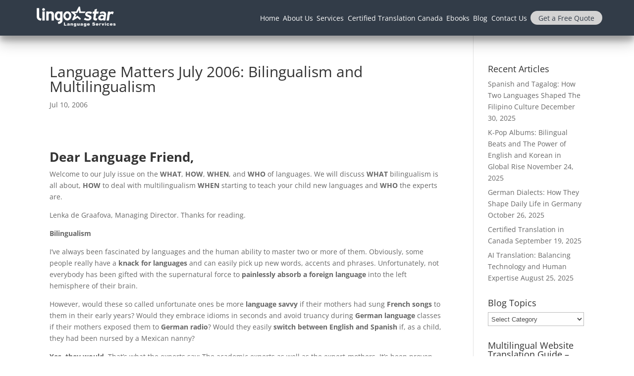

--- FILE ---
content_type: text/html; charset=UTF-8
request_url: https://lingo-star.com/bilingualism-multilingualism/?v=4326ce96e26c
body_size: 54519
content:

<!DOCTYPE html>

<!--[if IE 6]>

<html id="ie6" lang="en-CA">

<![endif]-->

<!--[if IE 7]>

<html id="ie7" lang="en-CA">

<![endif]-->

<!--[if IE 8]>

<html id="ie8" lang="en-CA">

<![endif]-->

<!--[if !(IE 6) | !(IE 7) | !(IE 8)  ]><!-->

<html lang="en-CA">

<!--<![endif]-->

<head><meta charset="UTF-8" /><script>if(navigator.userAgent.match(/MSIE|Internet Explorer/i)||navigator.userAgent.match(/Trident\/7\..*?rv:11/i)){var href=document.location.href;if(!href.match(/[?&]nowprocket/)){if(href.indexOf("?")==-1){if(href.indexOf("#")==-1){document.location.href=href+"?nowprocket=1"}else{document.location.href=href.replace("#","?nowprocket=1#")}}else{if(href.indexOf("#")==-1){document.location.href=href+"&nowprocket=1"}else{document.location.href=href.replace("#","&nowprocket=1#")}}}}</script><script>(()=>{class RocketLazyLoadScripts{constructor(){this.v="1.2.6",this.triggerEvents=["keydown","mousedown","mousemove","touchmove","touchstart","touchend","wheel"],this.userEventHandler=this.t.bind(this),this.touchStartHandler=this.i.bind(this),this.touchMoveHandler=this.o.bind(this),this.touchEndHandler=this.h.bind(this),this.clickHandler=this.u.bind(this),this.interceptedClicks=[],this.interceptedClickListeners=[],this.l(this),window.addEventListener("pageshow",(t=>{this.persisted=t.persisted,this.everythingLoaded&&this.m()})),this.CSPIssue=sessionStorage.getItem("rocketCSPIssue"),document.addEventListener("securitypolicyviolation",(t=>{this.CSPIssue||"script-src-elem"!==t.violatedDirective||"data"!==t.blockedURI||(this.CSPIssue=!0,sessionStorage.setItem("rocketCSPIssue",!0))})),document.addEventListener("DOMContentLoaded",(()=>{this.k()})),this.delayedScripts={normal:[],async:[],defer:[]},this.trash=[],this.allJQueries=[]}p(t){document.hidden?t.t():(this.triggerEvents.forEach((e=>window.addEventListener(e,t.userEventHandler,{passive:!0}))),window.addEventListener("touchstart",t.touchStartHandler,{passive:!0}),window.addEventListener("mousedown",t.touchStartHandler),document.addEventListener("visibilitychange",t.userEventHandler))}_(){this.triggerEvents.forEach((t=>window.removeEventListener(t,this.userEventHandler,{passive:!0}))),document.removeEventListener("visibilitychange",this.userEventHandler)}i(t){"HTML"!==t.target.tagName&&(window.addEventListener("touchend",this.touchEndHandler),window.addEventListener("mouseup",this.touchEndHandler),window.addEventListener("touchmove",this.touchMoveHandler,{passive:!0}),window.addEventListener("mousemove",this.touchMoveHandler),t.target.addEventListener("click",this.clickHandler),this.L(t.target,!0),this.S(t.target,"onclick","rocket-onclick"),this.C())}o(t){window.removeEventListener("touchend",this.touchEndHandler),window.removeEventListener("mouseup",this.touchEndHandler),window.removeEventListener("touchmove",this.touchMoveHandler,{passive:!0}),window.removeEventListener("mousemove",this.touchMoveHandler),t.target.removeEventListener("click",this.clickHandler),this.L(t.target,!1),this.S(t.target,"rocket-onclick","onclick"),this.M()}h(){window.removeEventListener("touchend",this.touchEndHandler),window.removeEventListener("mouseup",this.touchEndHandler),window.removeEventListener("touchmove",this.touchMoveHandler,{passive:!0}),window.removeEventListener("mousemove",this.touchMoveHandler)}u(t){t.target.removeEventListener("click",this.clickHandler),this.L(t.target,!1),this.S(t.target,"rocket-onclick","onclick"),this.interceptedClicks.push(t),t.preventDefault(),t.stopPropagation(),t.stopImmediatePropagation(),this.M()}O(){window.removeEventListener("touchstart",this.touchStartHandler,{passive:!0}),window.removeEventListener("mousedown",this.touchStartHandler),this.interceptedClicks.forEach((t=>{t.target.dispatchEvent(new MouseEvent("click",{view:t.view,bubbles:!0,cancelable:!0}))}))}l(t){EventTarget.prototype.addEventListenerWPRocketBase=EventTarget.prototype.addEventListener,EventTarget.prototype.addEventListener=function(e,i,o){"click"!==e||t.windowLoaded||i===t.clickHandler||t.interceptedClickListeners.push({target:this,func:i,options:o}),(this||window).addEventListenerWPRocketBase(e,i,o)}}L(t,e){this.interceptedClickListeners.forEach((i=>{i.target===t&&(e?t.removeEventListener("click",i.func,i.options):t.addEventListener("click",i.func,i.options))})),t.parentNode!==document.documentElement&&this.L(t.parentNode,e)}D(){return new Promise((t=>{this.P?this.M=t:t()}))}C(){this.P=!0}M(){this.P=!1}S(t,e,i){t.hasAttribute&&t.hasAttribute(e)&&(event.target.setAttribute(i,event.target.getAttribute(e)),event.target.removeAttribute(e))}t(){this._(this),"loading"===document.readyState?document.addEventListener("DOMContentLoaded",this.R.bind(this)):this.R()}k(){let t=[];document.querySelectorAll("script[type=rocketlazyloadscript][data-rocket-src]").forEach((e=>{let i=e.getAttribute("data-rocket-src");if(i&&!i.startsWith("data:")){0===i.indexOf("//")&&(i=location.protocol+i);try{const o=new URL(i).origin;o!==location.origin&&t.push({src:o,crossOrigin:e.crossOrigin||"module"===e.getAttribute("data-rocket-type")})}catch(t){}}})),t=[...new Map(t.map((t=>[JSON.stringify(t),t]))).values()],this.T(t,"preconnect")}async R(){this.lastBreath=Date.now(),this.j(this),this.F(this),this.I(),this.W(),this.q(),await this.A(this.delayedScripts.normal),await this.A(this.delayedScripts.defer),await this.A(this.delayedScripts.async);try{await this.U(),await this.H(this),await this.J()}catch(t){console.error(t)}window.dispatchEvent(new Event("rocket-allScriptsLoaded")),this.everythingLoaded=!0,this.D().then((()=>{this.O()})),this.N()}W(){document.querySelectorAll("script[type=rocketlazyloadscript]").forEach((t=>{t.hasAttribute("data-rocket-src")?t.hasAttribute("async")&&!1!==t.async?this.delayedScripts.async.push(t):t.hasAttribute("defer")&&!1!==t.defer||"module"===t.getAttribute("data-rocket-type")?this.delayedScripts.defer.push(t):this.delayedScripts.normal.push(t):this.delayedScripts.normal.push(t)}))}async B(t){if(await this.G(),!0!==t.noModule||!("noModule"in HTMLScriptElement.prototype))return new Promise((e=>{let i;function o(){(i||t).setAttribute("data-rocket-status","executed"),e()}try{if(navigator.userAgent.indexOf("Firefox/")>0||""===navigator.vendor||this.CSPIssue)i=document.createElement("script"),[...t.attributes].forEach((t=>{let e=t.nodeName;"type"!==e&&("data-rocket-type"===e&&(e="type"),"data-rocket-src"===e&&(e="src"),i.setAttribute(e,t.nodeValue))})),t.text&&(i.text=t.text),i.hasAttribute("src")?(i.addEventListener("load",o),i.addEventListener("error",(function(){i.setAttribute("data-rocket-status","failed-network"),e()})),setTimeout((()=>{i.isConnected||e()}),1)):(i.text=t.text,o()),t.parentNode.replaceChild(i,t);else{const i=t.getAttribute("data-rocket-type"),s=t.getAttribute("data-rocket-src");i?(t.type=i,t.removeAttribute("data-rocket-type")):t.removeAttribute("type"),t.addEventListener("load",o),t.addEventListener("error",(i=>{this.CSPIssue&&i.target.src.startsWith("data:")?(console.log("WPRocket: data-uri blocked by CSP -> fallback"),t.removeAttribute("src"),this.B(t).then(e)):(t.setAttribute("data-rocket-status","failed-network"),e())})),s?(t.removeAttribute("data-rocket-src"),t.src=s):t.src="data:text/javascript;base64,"+window.btoa(unescape(encodeURIComponent(t.text)))}}catch(i){t.setAttribute("data-rocket-status","failed-transform"),e()}}));t.setAttribute("data-rocket-status","skipped")}async A(t){const e=t.shift();return e&&e.isConnected?(await this.B(e),this.A(t)):Promise.resolve()}q(){this.T([...this.delayedScripts.normal,...this.delayedScripts.defer,...this.delayedScripts.async],"preload")}T(t,e){var i=document.createDocumentFragment();t.forEach((t=>{const o=t.getAttribute&&t.getAttribute("data-rocket-src")||t.src;if(o&&!o.startsWith("data:")){const s=document.createElement("link");s.href=o,s.rel=e,"preconnect"!==e&&(s.as="script"),t.getAttribute&&"module"===t.getAttribute("data-rocket-type")&&(s.crossOrigin=!0),t.crossOrigin&&(s.crossOrigin=t.crossOrigin),t.integrity&&(s.integrity=t.integrity),i.appendChild(s),this.trash.push(s)}})),document.head.appendChild(i)}j(t){let e={};function i(i,o){return e[o].eventsToRewrite.indexOf(i)>=0&&!t.everythingLoaded?"rocket-"+i:i}function o(t,o){!function(t){e[t]||(e[t]={originalFunctions:{add:t.addEventListener,remove:t.removeEventListener},eventsToRewrite:[]},t.addEventListener=function(){arguments[0]=i(arguments[0],t),e[t].originalFunctions.add.apply(t,arguments)},t.removeEventListener=function(){arguments[0]=i(arguments[0],t),e[t].originalFunctions.remove.apply(t,arguments)})}(t),e[t].eventsToRewrite.push(o)}function s(e,i){let o=e[i];e[i]=null,Object.defineProperty(e,i,{get:()=>o||function(){},set(s){t.everythingLoaded?o=s:e["rocket"+i]=o=s}})}o(document,"DOMContentLoaded"),o(window,"DOMContentLoaded"),o(window,"load"),o(window,"pageshow"),o(document,"readystatechange"),s(document,"onreadystatechange"),s(window,"onload"),s(window,"onpageshow");try{Object.defineProperty(document,"readyState",{get:()=>t.rocketReadyState,set(e){t.rocketReadyState=e},configurable:!0}),document.readyState="loading"}catch(t){console.log("WPRocket DJE readyState conflict, bypassing")}}F(t){let e;function i(e){return t.everythingLoaded?e:e.split(" ").map((t=>"load"===t||0===t.indexOf("load.")?"rocket-jquery-load":t)).join(" ")}function o(o){function s(t){const e=o.fn[t];o.fn[t]=o.fn.init.prototype[t]=function(){return this[0]===window&&("string"==typeof arguments[0]||arguments[0]instanceof String?arguments[0]=i(arguments[0]):"object"==typeof arguments[0]&&Object.keys(arguments[0]).forEach((t=>{const e=arguments[0][t];delete arguments[0][t],arguments[0][i(t)]=e}))),e.apply(this,arguments),this}}o&&o.fn&&!t.allJQueries.includes(o)&&(o.fn.ready=o.fn.init.prototype.ready=function(e){return t.domReadyFired?e.bind(document)(o):document.addEventListener("rocket-DOMContentLoaded",(()=>e.bind(document)(o))),o([])},s("on"),s("one"),t.allJQueries.push(o)),e=o}o(window.jQuery),Object.defineProperty(window,"jQuery",{get:()=>e,set(t){o(t)}})}async H(t){const e=document.querySelector("script[data-webpack]");e&&(await async function(){return new Promise((t=>{e.addEventListener("load",t),e.addEventListener("error",t)}))}(),await t.K(),await t.H(t))}async U(){this.domReadyFired=!0;try{document.readyState="interactive"}catch(t){}await this.G(),document.dispatchEvent(new Event("rocket-readystatechange")),await this.G(),document.rocketonreadystatechange&&document.rocketonreadystatechange(),await this.G(),document.dispatchEvent(new Event("rocket-DOMContentLoaded")),await this.G(),window.dispatchEvent(new Event("rocket-DOMContentLoaded"))}async J(){try{document.readyState="complete"}catch(t){}await this.G(),document.dispatchEvent(new Event("rocket-readystatechange")),await this.G(),document.rocketonreadystatechange&&document.rocketonreadystatechange(),await this.G(),window.dispatchEvent(new Event("rocket-load")),await this.G(),window.rocketonload&&window.rocketonload(),await this.G(),this.allJQueries.forEach((t=>t(window).trigger("rocket-jquery-load"))),await this.G();const t=new Event("rocket-pageshow");t.persisted=this.persisted,window.dispatchEvent(t),await this.G(),window.rocketonpageshow&&window.rocketonpageshow({persisted:this.persisted}),this.windowLoaded=!0}m(){document.onreadystatechange&&document.onreadystatechange(),window.onload&&window.onload(),window.onpageshow&&window.onpageshow({persisted:this.persisted})}I(){const t=new Map;document.write=document.writeln=function(e){const i=document.currentScript;i||console.error("WPRocket unable to document.write this: "+e);const o=document.createRange(),s=i.parentElement;let n=t.get(i);void 0===n&&(n=i.nextSibling,t.set(i,n));const c=document.createDocumentFragment();o.setStart(c,0),c.appendChild(o.createContextualFragment(e)),s.insertBefore(c,n)}}async G(){Date.now()-this.lastBreath>45&&(await this.K(),this.lastBreath=Date.now())}async K(){return document.hidden?new Promise((t=>setTimeout(t))):new Promise((t=>requestAnimationFrame(t)))}N(){this.trash.forEach((t=>t.remove()))}static run(){const t=new RocketLazyLoadScripts;t.p(t)}}RocketLazyLoadScripts.run()})();</script>

	

	

	
	
	


	


	<link rel="pingback" href="https://lingo-star.com/xmlrpc.php" />



	
	<!--[if lt IE 9]>

	<script src="https://lingo-star.com/wp-content/themes/Divi/js/html5.js" type="text/javascript"></script>

	<![endif]-->


<style type="text/css"></style>

	<script type="rocketlazyloadscript" data-rocket-type="text/javascript">

		document.documentElement.className = 'js';
	$('#nav-icon1,#nav-icon2,#nav-icon3,#nav-icon4').click(function(){
		$(this).toggleClass('open');
	});
	
	(function isReady (){
		console.log(document.getElementById('nav-icon3'))

	})()
	</script>


	<meta name='robots' content='index, follow, max-image-preview:large, max-snippet:-1, max-video-preview:-1' />

	<!-- This site is optimized with the Yoast SEO plugin v20.1 - https://yoast.com/wordpress/plugins/seo/ -->
	<title>Language Matters July 2006: Bilingualism and Multilingualism |</title><link rel="preload" data-rocket-preload as="font" href="https://lingo-star.com/wp-content/plugins/woocommerce/assets/fonts/WooCommerce.woff" crossorigin><link rel="preload" data-rocket-preload as="font" href="https://fonts.gstatic.com/s/opensans/v40/memtYaGs126MiZpBA-UFUIcVXSCEkx2cmqvXlWqWuU6F.woff2" crossorigin><link rel="preload" data-rocket-preload as="font" href="https://fonts.gstatic.com/s/opensans/v40/memvYaGs126MiZpBA-UvWbX2vVnXBbObj2OVTS-muw.woff2" crossorigin><link rel="preload" data-rocket-preload as="font" href="https://lingo-star.com/wp-content/themes/Divi/fonts/ETmodules_v2.ttf" crossorigin><style id="wpr-usedcss">#mc_embed_signup form{display:block;position:relative;text-align:left;padding:10px 0 10px 3%}#mc_embed_signup h2{font-weight:700;padding:0;margin:15px 0;font-size:1.4em}#mc_embed_signup input{border:1px solid #999;-webkit-appearance:none}#mc_embed_signup input[type=checkbox]{-webkit-appearance:checkbox}#mc_embed_signup input[type=radio]{-webkit-appearance:radio}#mc_embed_signup input:focus{border-color:#333}#mc_embed_signup .button{clear:both;background-color:#aaa;border:0;border-radius:4px;letter-spacing:.03em;color:#fff;cursor:pointer;display:inline-block;font-size:15px;height:32px;line-height:32px;margin:0 5px 10px 0;padding:0;text-align:center;text-decoration:none;vertical-align:top;white-space:nowrap;width:auto;transition:all .23s ease-in-out 0s}#mc_embed_signup .button:hover{background-color:#777}#mc_embed_signup .clear{clear:none;display:inline}#mc_embed_signup label{display:block;font-size:16px;padding-bottom:10px;font-weight:700}#mc_embed_signup input.email{font-family:"Open Sans","Helvetica Neue",Arial,Helvetica,Verdana,sans-serif;font-size:15px;display:block;padding:0 .4em;margin:0 4% 10px 0;min-height:32px;width:58%;min-width:130px;-webkit-border-radius:3px;-moz-border-radius:3px;border-radius:3px}#mc_embed_signup input.button{display:block;width:35%;margin:0 0 10px;min-width:90px}#mc_embed_signup label.error{display:block;float:none;width:auto;margin-left:1.05em;text-align:left;padding:.5em 0}#mc_embed_signup{background:#fff;clear:left;font:14px Helvetica,Arial,sans-serif}.fluid-width-video-wrapper{width:100%;position:relative;padding:0}.fluid-width-video-wrapper embed,.fluid-width-video-wrapper iframe,.fluid-width-video-wrapper object{position:absolute;top:0;left:0;width:100%;height:100%}img.emoji{display:inline!important;border:none!important;box-shadow:none!important;height:1em!important;width:1em!important;margin:0 .07em!important;vertical-align:-.1em!important;background:0 0!important;padding:0!important}:where(.wp-block-button__link){box-shadow:none;text-decoration:none;border-radius:9999px;padding:calc(.667em + 2px) calc(1.333em + 2px)}:where(.wp-block-columns.has-background){padding:1.25em 2.375em}:where(.wp-block-post-comments input[type=submit]){border:none}:where(.wp-block-file__button){border-radius:2em;padding:.5em 1em}:where(.wp-block-file__button):is(a):active,:where(.wp-block-file__button):is(a):focus,:where(.wp-block-file__button):is(a):hover,:where(.wp-block-file__button):is(a):visited{box-shadow:none;color:#fff;opacity:.85;text-decoration:none}ul{box-sizing:border-box}:where(.wp-block-navigation .wp-block-navigation__submenu-container .wp-block-navigation-item a:not(.wp-element-button)),:where(.wp-block-navigation .wp-block-navigation__submenu-container .wp-block-navigation-submenu a:not(.wp-element-button)),:where(.wp-block-navigation.has-background .wp-block-navigation-item a:not(.wp-element-button)),:where(.wp-block-navigation.has-background .wp-block-navigation-submenu a:not(.wp-element-button)){padding:.5em 1em}:where(p.has-text-color:not(.has-link-color)) a{color:inherit}:where(.wp-block-search__button){border:1px solid #ccc;padding:.375em .625em}:where(.wp-block-search__button-inside .wp-block-search__inside-wrapper){padding:4px;border:1px solid #949494}:where(.wp-block-search__button-inside .wp-block-search__inside-wrapper) .wp-block-search__input{border-radius:0;border:none;padding:0 0 0 .25em}:where(.wp-block-search__button-inside .wp-block-search__inside-wrapper) .wp-block-search__input:focus{outline:0}:where(.wp-block-search__button-inside .wp-block-search__inside-wrapper) :where(.wp-block-search__button){padding:.125em .5em}:root{--wp--preset--font-size--normal:16px;--wp--preset--font-size--huge:42px}.screen-reader-text{border:0;clip:rect(1px,1px,1px,1px);-webkit-clip-path:inset(50%);clip-path:inset(50%);height:1px;margin:-1px;overflow:hidden;padding:0;position:absolute;width:1px;word-wrap:normal!important}.screen-reader-text:focus{background-color:#ddd;clip:auto!important;-webkit-clip-path:none;clip-path:none;color:#444;display:block;font-size:1em;height:auto;left:5px;line-height:normal;padding:15px 23px 14px;text-decoration:none;top:5px;width:auto;z-index:100000}html :where(.has-border-color){border-style:solid}html :where([style*=border-top-color]){border-top-style:solid}html :where([style*=border-right-color]){border-right-style:solid}html :where([style*=border-bottom-color]){border-bottom-style:solid}html :where([style*=border-left-color]){border-left-style:solid}html :where([style*=border-width]){border-style:solid}html :where([style*=border-top-width]){border-top-style:solid}html :where([style*=border-right-width]){border-right-style:solid}html :where([style*=border-bottom-width]){border-bottom-style:solid}html :where([style*=border-left-width]){border-left-style:solid}html :where(img[class*=wp-image-]){height:auto;max-width:100%}figure{margin:0 0 1em}.screen-reader-text{clip:rect(1px,1px,1px,1px);word-wrap:normal!important;border:0;-webkit-clip-path:inset(50%);clip-path:inset(50%);height:1px;margin:-1px;overflow:hidden;overflow-wrap:normal!important;padding:0;position:absolute!important;width:1px}.screen-reader-text:focus{clip:auto!important;background-color:#fff;border-radius:3px;box-shadow:0 0 2px 2px rgba(0,0,0,.6);-webkit-clip-path:none;clip-path:none;color:#2b2d2f;display:block;font-size:.875rem;font-weight:700;height:auto;left:5px;line-height:normal;padding:15px 23px 14px;text-decoration:none;top:5px;width:auto;z-index:100000}.wc-blocks-components-form-token-field-wrapper .disabled-element-wrapper{position:relative}.wc-blocks-components-form-token-field-wrapper .disabled-element-wrapper .event-catcher{bottom:0;height:100%;left:0;position:absolute;right:0;top:0;width:100%;z-index:z-index(".components-tooltip .event-catcher")}@-webkit-keyframes spin{0%{transform:rotate(0)}to{transform:rotate(1turn)}}:where(.wp-block-woocommerce-mini-cart-contents){background:#fff}:where(div[data-block-name="woocommerce/legacy-template"]){margin-left:auto;margin-right:auto;max-width:1000px}body{--wp--preset--color--black:#000000;--wp--preset--color--cyan-bluish-gray:#abb8c3;--wp--preset--color--white:#ffffff;--wp--preset--color--pale-pink:#f78da7;--wp--preset--color--vivid-red:#cf2e2e;--wp--preset--color--luminous-vivid-orange:#ff6900;--wp--preset--color--luminous-vivid-amber:#fcb900;--wp--preset--color--light-green-cyan:#7bdcb5;--wp--preset--color--vivid-green-cyan:#00d084;--wp--preset--color--pale-cyan-blue:#8ed1fc;--wp--preset--color--vivid-cyan-blue:#0693e3;--wp--preset--color--vivid-purple:#9b51e0;--wp--preset--gradient--vivid-cyan-blue-to-vivid-purple:linear-gradient(135deg,rgba(6, 147, 227, 1) 0%,rgb(155, 81, 224) 100%);--wp--preset--gradient--light-green-cyan-to-vivid-green-cyan:linear-gradient(135deg,rgb(122, 220, 180) 0%,rgb(0, 208, 130) 100%);--wp--preset--gradient--luminous-vivid-amber-to-luminous-vivid-orange:linear-gradient(135deg,rgba(252, 185, 0, 1) 0%,rgba(255, 105, 0, 1) 100%);--wp--preset--gradient--luminous-vivid-orange-to-vivid-red:linear-gradient(135deg,rgba(255, 105, 0, 1) 0%,rgb(207, 46, 46) 100%);--wp--preset--gradient--very-light-gray-to-cyan-bluish-gray:linear-gradient(135deg,rgb(238, 238, 238) 0%,rgb(169, 184, 195) 100%);--wp--preset--gradient--cool-to-warm-spectrum:linear-gradient(135deg,rgb(74, 234, 220) 0%,rgb(151, 120, 209) 20%,rgb(207, 42, 186) 40%,rgb(238, 44, 130) 60%,rgb(251, 105, 98) 80%,rgb(254, 248, 76) 100%);--wp--preset--gradient--blush-light-purple:linear-gradient(135deg,rgb(255, 206, 236) 0%,rgb(152, 150, 240) 100%);--wp--preset--gradient--blush-bordeaux:linear-gradient(135deg,rgb(254, 205, 165) 0%,rgb(254, 45, 45) 50%,rgb(107, 0, 62) 100%);--wp--preset--gradient--luminous-dusk:linear-gradient(135deg,rgb(255, 203, 112) 0%,rgb(199, 81, 192) 50%,rgb(65, 88, 208) 100%);--wp--preset--gradient--pale-ocean:linear-gradient(135deg,rgb(255, 245, 203) 0%,rgb(182, 227, 212) 50%,rgb(51, 167, 181) 100%);--wp--preset--gradient--electric-grass:linear-gradient(135deg,rgb(202, 248, 128) 0%,rgb(113, 206, 126) 100%);--wp--preset--gradient--midnight:linear-gradient(135deg,rgb(2, 3, 129) 0%,rgb(40, 116, 252) 100%);--wp--preset--duotone--dark-grayscale:url('#wp-duotone-dark-grayscale');--wp--preset--duotone--grayscale:url('#wp-duotone-grayscale');--wp--preset--duotone--purple-yellow:url('#wp-duotone-purple-yellow');--wp--preset--duotone--blue-red:url('#wp-duotone-blue-red');--wp--preset--duotone--midnight:url('#wp-duotone-midnight');--wp--preset--duotone--magenta-yellow:url('#wp-duotone-magenta-yellow');--wp--preset--duotone--purple-green:url('#wp-duotone-purple-green');--wp--preset--duotone--blue-orange:url('#wp-duotone-blue-orange');--wp--preset--font-size--small:13px;--wp--preset--font-size--medium:20px;--wp--preset--font-size--large:36px;--wp--preset--font-size--x-large:42px;--wp--preset--spacing--20:0.44rem;--wp--preset--spacing--30:0.67rem;--wp--preset--spacing--40:1rem;--wp--preset--spacing--50:1.5rem;--wp--preset--spacing--60:2.25rem;--wp--preset--spacing--70:3.38rem;--wp--preset--spacing--80:5.06rem}:where(.is-layout-flex){gap:.5em}:where(.wp-block-columns.is-layout-flex){gap:2em}.woocommerce img{height:auto;max-width:100%}.woocommerce div.product div.images{float:left;width:48%}.woocommerce div.product div.thumbnails::after,.woocommerce div.product div.thumbnails::before{content:" ";display:table}.woocommerce div.product div.thumbnails::after{clear:both}.woocommerce div.product div.thumbnails a{float:left;width:30.75%;margin-right:3.8%;margin-bottom:1em}.woocommerce div.product div.thumbnails a.last{margin-right:0}.woocommerce div.product div.thumbnails a.first{clear:both}.woocommerce div.product div.thumbnails.columns-1 a{width:100%;margin-right:0;float:none}.woocommerce div.product div.thumbnails.columns-2 a{width:48%}.woocommerce div.product div.thumbnails.columns-4 a{width:22.05%}.woocommerce div.product div.thumbnails.columns-5 a{width:16.9%}.woocommerce div.product div.summary{float:right;width:48%;clear:none}.woocommerce div.product .woocommerce-tabs{clear:both}.woocommerce div.product .woocommerce-tabs ul.tabs::after,.woocommerce div.product .woocommerce-tabs ul.tabs::before{content:" ";display:table}.woocommerce div.product .woocommerce-tabs ul.tabs::after{clear:both}.woocommerce div.product .woocommerce-tabs ul.tabs li{display:inline-block}.woocommerce div.product #reviews .comment::after,.woocommerce div.product #reviews .comment::before{content:" ";display:table}.woocommerce div.product #reviews .comment::after{clear:both}.woocommerce div.product #reviews .comment img{float:right;height:auto}.woocommerce .woocommerce-ordering{float:right}.woocommerce #content table.cart img,.woocommerce table.cart img{height:auto}.woocommerce ul.product_list_widget li::after,.woocommerce ul.product_list_widget li::before,.woocommerce-page ul.product_list_widget li::after,.woocommerce-page ul.product_list_widget li::before{content:" ";display:table}.woocommerce ul.product_list_widget li::after,.woocommerce-page ul.product_list_widget li::after{clear:both}.woocommerce ul.product_list_widget li img,.woocommerce-page ul.product_list_widget li img{float:right;height:auto}.woocommerce form .password-input{display:flex;flex-direction:column;justify-content:center;position:relative}.woocommerce form .password-input input[type=password]{padding-right:2.5rem}.woocommerce form .password-input input::-ms-reveal{display:none}.woocommerce form .show-password-input{position:absolute;right:.7em;top:.7em;cursor:pointer}.woocommerce form .show-password-input::after{font-family:WooCommerce;speak:never;font-weight:400;font-variant:normal;text-transform:none;line-height:1;-webkit-font-smoothing:antialiased;margin-left:.618em;content:"\e010";text-decoration:none}.woocommerce form .show-password-input.display-password::after{color:#585858}:root{--woocommerce:#a46497;--wc-green:#7ad03a;--wc-red:#a00;--wc-orange:#ffba00;--wc-blue:#2ea2cc;--wc-primary:#a46497;--wc-primary-text:white;--wc-secondary:#ebe9eb;--wc-secondary-text:#515151;--wc-highlight:#77a464;--wc-highligh-text:white;--wc-content-bg:#fff;--wc-subtext:#767676}@keyframes spin{0%{transform:rotate(0)}to{transform:rotate(1turn)}100%{transform:rotate(360deg)}}@font-face{font-display:swap;font-family:WooCommerce;src:url(https://lingo-star.com/wp-content/plugins/woocommerce/assets/fonts/WooCommerce.eot);src:url(https://lingo-star.com/wp-content/plugins/woocommerce/assets/fonts/WooCommerce.eot?#iefix) format("embedded-opentype"),url(https://lingo-star.com/wp-content/plugins/woocommerce/assets/fonts/WooCommerce.woff) format("woff"),url(https://lingo-star.com/wp-content/plugins/woocommerce/assets/fonts/WooCommerce.ttf) format("truetype"),url(https://lingo-star.com/wp-content/plugins/woocommerce/assets/fonts/WooCommerce.svg#WooCommerce) format("svg");font-weight:400;font-style:normal}.woocommerce-store-notice{position:absolute;top:0;left:0;right:0;margin:0;width:100%;font-size:1em;padding:1em 0;text-align:center;background-color:#a46497;color:#fff;z-index:99998;box-shadow:0 1px 1em rgba(0,0,0,.2);display:none}.woocommerce-store-notice a{color:#fff;text-decoration:underline}.screen-reader-text{clip:rect(1px,1px,1px,1px);height:1px;overflow:hidden;position:absolute!important;width:1px;word-wrap:normal!important}.woocommerce .blockUI.blockOverlay{position:relative}.woocommerce .blockUI.blockOverlay::before{height:1em;width:1em;display:block;position:absolute;top:50%;left:50%;margin-left:-.5em;margin-top:-.5em;content:"";animation:1s ease-in-out infinite spin;background:var(--wpr-bg-00ad5cd7-65da-4a37-bda5-c0de1ce45a3c) center center;background-size:cover;line-height:1;text-align:center;font-size:2em;color:rgba(0,0,0,.75)}.woocommerce a.remove{display:block;font-size:1.5em;height:1em;width:1em;text-align:center;line-height:1;border-radius:100%;color:red!important;text-decoration:none;font-weight:700;border:0}.woocommerce a.remove:hover{color:#fff!important;background:red}.woocommerce div.product{margin-bottom:0;position:relative}.woocommerce div.product .product_title{clear:none;margin-top:0;padding:0}.woocommerce div.product p.price,.woocommerce div.product span.price{color:#77a464;font-size:1.25em}.woocommerce div.product p.price ins,.woocommerce div.product span.price ins{background:inherit;font-weight:700;display:inline-block}.woocommerce div.product p.price del,.woocommerce div.product span.price del{opacity:.5;display:inline-block}.woocommerce div.product p.stock{font-size:.92em}.woocommerce div.product .stock{color:#77a464}.woocommerce div.product .out-of-stock{color:red}.woocommerce div.product .woocommerce-product-rating{margin-bottom:1.618em}.woocommerce div.product div.images{margin-bottom:2em}.woocommerce div.product div.images img{display:block;width:100%;height:auto;box-shadow:none}.woocommerce div.product div.images div.thumbnails{padding-top:1em}.woocommerce div.product div.images.woocommerce-product-gallery{position:relative}.woocommerce div.product div.images .woocommerce-product-gallery__wrapper{transition:all cubic-bezier(.795,-.035,0,1) .5s;margin:0;padding:0}.woocommerce div.product div.images .woocommerce-product-gallery__wrapper .zoomImg{background-color:#fff;opacity:0}.woocommerce div.product div.images .woocommerce-product-gallery__image--placeholder{border:1px solid #f2f2f2}.woocommerce div.product div.images .woocommerce-product-gallery__image:nth-child(n+2){width:25%;display:inline-block}.woocommerce div.product div.images .woocommerce-product-gallery__trigger{position:absolute;top:.5em;right:.5em;font-size:2em;z-index:9;width:36px;height:36px;background:#fff;text-indent:-9999px;border-radius:100%;box-sizing:content-box}.woocommerce div.product div.images .woocommerce-product-gallery__trigger::before{content:"";display:block;width:10px;height:10px;border:2px solid #000;border-radius:100%;position:absolute;top:9px;left:9px;box-sizing:content-box}.woocommerce div.product div.images .woocommerce-product-gallery__trigger::after{content:"";display:block;width:2px;height:8px;background:#000;border-radius:6px;position:absolute;top:19px;left:22px;transform:rotate(-45deg);box-sizing:content-box}.woocommerce div.product div.images .flex-control-thumbs{overflow:hidden;zoom:1;margin:0;padding:0}.woocommerce div.product div.images .flex-control-thumbs li{width:25%;float:left;margin:0;list-style:none}.woocommerce div.product div.images .flex-control-thumbs li img{cursor:pointer;opacity:.5;margin:0}.woocommerce div.product div.images .flex-control-thumbs li img.flex-active,.woocommerce div.product div.images .flex-control-thumbs li img:hover{opacity:1}.woocommerce div.product .woocommerce-product-gallery--columns-3 .flex-control-thumbs li:nth-child(3n+1){clear:left}.woocommerce div.product .woocommerce-product-gallery--columns-4 .flex-control-thumbs li:nth-child(4n+1){clear:left}.woocommerce div.product .woocommerce-product-gallery--columns-5 .flex-control-thumbs li:nth-child(5n+1){clear:left}.woocommerce div.product div.summary{margin-bottom:2em}.woocommerce div.product div.social{text-align:right;margin:0 0 1em}.woocommerce div.product div.social span{margin:0 0 0 2px}.woocommerce div.product div.social span span{margin:0}.woocommerce div.product div.social span .stButton .chicklets{padding-left:16px;width:0}.woocommerce div.product div.social iframe{float:left;margin-top:3px}.woocommerce div.product .woocommerce-tabs ul.tabs{list-style:none;padding:0 0 0 1em;margin:0 0 1.618em;overflow:hidden;position:relative}.woocommerce div.product .woocommerce-tabs ul.tabs li{border:1px solid #d3ced2;background-color:#ebe9eb;color:#515151;display:inline-block;position:relative;z-index:0;border-radius:4px 4px 0 0;margin:0 -5px;padding:0 1em}.woocommerce div.product .woocommerce-tabs ul.tabs li a{display:inline-block;padding:.5em 0;font-weight:700;color:#515151;text-decoration:none}.woocommerce div.product .woocommerce-tabs ul.tabs li a:hover{text-decoration:none;color:#6b6b6b}.woocommerce div.product .woocommerce-tabs ul.tabs li.active{background:#fff;color:#515151;z-index:2;border-bottom-color:#fff}.woocommerce div.product .woocommerce-tabs ul.tabs li.active a{color:inherit;text-shadow:inherit}.woocommerce div.product .woocommerce-tabs ul.tabs li.active::before{box-shadow:2px 2px 0 #fff}.woocommerce div.product .woocommerce-tabs ul.tabs li.active::after{box-shadow:-2px 2px 0 #fff}.woocommerce div.product .woocommerce-tabs ul.tabs li::after,.woocommerce div.product .woocommerce-tabs ul.tabs li::before{border:1px solid #d3ced2;position:absolute;bottom:-1px;width:5px;height:5px;content:" ";box-sizing:border-box}.woocommerce div.product .woocommerce-tabs ul.tabs li::before{left:-5px;border-bottom-right-radius:4px;border-width:0 1px 1px 0;box-shadow:2px 2px 0 #ebe9eb}.woocommerce div.product .woocommerce-tabs ul.tabs li::after{right:-5px;border-bottom-left-radius:4px;border-width:0 0 1px 1px;box-shadow:-2px 2px 0 #ebe9eb}.woocommerce div.product .woocommerce-tabs ul.tabs::before{position:absolute;content:" ";width:100%;bottom:0;left:0;border-bottom:1px solid #d3ced2;z-index:1}.woocommerce div.product .woocommerce-tabs .panel{margin:0 0 2em;padding:0}.woocommerce div.product p.cart{margin-bottom:2em}.woocommerce div.product p.cart::after,.woocommerce div.product p.cart::before{content:" ";display:table}.woocommerce div.product p.cart::after{clear:both}.woocommerce div.product form.cart{margin-bottom:2em}.woocommerce div.product form.cart::after,.woocommerce div.product form.cart::before{content:" ";display:table}.woocommerce div.product form.cart::after{clear:both}.woocommerce div.product form.cart div.quantity{float:left;margin:0 4px 0 0}.woocommerce div.product form.cart table{border-width:0 0 1px}.woocommerce div.product form.cart table td{padding-left:0}.woocommerce div.product form.cart table div.quantity{float:none;margin:0}.woocommerce div.product form.cart table small.stock{display:block;float:none}.woocommerce div.product form.cart .variations{margin-bottom:1em;border:0;width:100%}.woocommerce div.product form.cart .variations td,.woocommerce div.product form.cart .variations th{border:0;line-height:2em;vertical-align:top}.woocommerce div.product form.cart .variations label{font-weight:700;text-align:left}.woocommerce div.product form.cart .variations select{max-width:100%;min-width:75%;display:inline-block;margin-right:1em}.woocommerce div.product form.cart .variations td.label{padding-right:1em}.woocommerce div.product form.cart .woocommerce-variation-description p{margin-bottom:1em}.woocommerce div.product form.cart .reset_variations{visibility:hidden;font-size:.83em}.woocommerce div.product form.cart .wc-no-matching-variations{display:none}.woocommerce div.product form.cart .button{vertical-align:middle;float:left}.woocommerce div.product form.cart .group_table td.woocommerce-grouped-product-list-item__label{padding-right:1em;padding-left:1em}.woocommerce div.product form.cart .group_table td{vertical-align:top;padding-bottom:.5em;border:0}.woocommerce div.product form.cart .group_table td:first-child{width:4em;text-align:center}.woocommerce div.product form.cart .group_table .wc-grouped-product-add-to-cart-checkbox{display:inline-block;width:auto;margin:0 auto;transform:scale(1.5,1.5)}.woocommerce .woocommerce-ordering{margin:0 0 1em}.woocommerce .woocommerce-ordering select{vertical-align:top}.woocommerce .cart .button,.woocommerce .cart input.button{float:none}.woocommerce a.added_to_cart{padding-top:.5em;display:inline-block}.woocommerce ul.product_list_widget{list-style:none;padding:0;margin:0}.woocommerce ul.product_list_widget li{padding:4px 0;margin:0;list-style:none}.woocommerce ul.product_list_widget li::after,.woocommerce ul.product_list_widget li::before{content:" ";display:table}.woocommerce ul.product_list_widget li::after{clear:both}.woocommerce ul.product_list_widget li a{display:block;font-weight:700}.woocommerce ul.product_list_widget li img{float:right;margin-left:4px;width:32px;height:auto;box-shadow:none}.woocommerce ul.product_list_widget li dl{margin:0;padding-left:1em;border-left:2px solid rgba(0,0,0,.1)}.woocommerce ul.product_list_widget li dl::after,.woocommerce ul.product_list_widget li dl::before{content:" ";display:table}.woocommerce ul.product_list_widget li dl::after{clear:both}.woocommerce ul.product_list_widget li dl dd,.woocommerce ul.product_list_widget li dl dt{display:inline-block;float:left;margin-bottom:1em}.woocommerce ul.product_list_widget li dl dt{font-weight:700;padding:0 0 .25em;margin:0 4px 0 0;clear:left}.woocommerce ul.product_list_widget li dl dd{padding:0 0 .25em}.woocommerce ul.product_list_widget li dl dd p:last-child{margin-bottom:0}.woocommerce ul.product_list_widget li .star-rating{float:none}.woocommerce .widget_shopping_cart .total,.woocommerce.widget_shopping_cart .total{border-top:3px double #ebe9eb;padding:4px 0 0}.woocommerce .widget_shopping_cart .total strong,.woocommerce.widget_shopping_cart .total strong{min-width:40px;display:inline-block}.woocommerce .widget_shopping_cart .cart_list li,.woocommerce.widget_shopping_cart .cart_list li{padding-left:2em;position:relative;padding-top:0}.woocommerce .widget_shopping_cart .cart_list li a.remove,.woocommerce.widget_shopping_cart .cart_list li a.remove{position:absolute;top:0;left:0}.woocommerce .widget_shopping_cart .buttons::after,.woocommerce .widget_shopping_cart .buttons::before,.woocommerce.widget_shopping_cart .buttons::after,.woocommerce.widget_shopping_cart .buttons::before{content:" ";display:table}.woocommerce .widget_shopping_cart .buttons::after,.woocommerce.widget_shopping_cart .buttons::after{clear:both}.woocommerce .widget_shopping_cart .buttons a,.woocommerce.widget_shopping_cart .buttons a{margin-right:5px;margin-bottom:5px}.woocommerce:where(body:not(.woocommerce-block-theme-has-button-styles)) a.button,.woocommerce:where(body:not(.woocommerce-block-theme-has-button-styles)) button.button,.woocommerce:where(body:not(.woocommerce-block-theme-has-button-styles)) input.button,:where(body:not(.woocommerce-block-theme-has-button-styles)) .woocommerce #respond input#submit,:where(body:not(.woocommerce-block-theme-has-button-styles)) .woocommerce a.button,:where(body:not(.woocommerce-block-theme-has-button-styles)) .woocommerce button.button,:where(body:not(.woocommerce-block-theme-has-button-styles)) .woocommerce input.button{font-size:100%;margin:0;line-height:1;cursor:pointer;position:relative;text-decoration:none;overflow:visible;padding:.618em 1em;font-weight:700;border-radius:3px;left:auto;color:#515151;background-color:#ebe9eb;border:0;display:inline-block;background-image:none;box-shadow:none;text-shadow:none}.woocommerce:where(body:not(.woocommerce-block-theme-has-button-styles)) a.button.loading,.woocommerce:where(body:not(.woocommerce-block-theme-has-button-styles)) button.button.loading,.woocommerce:where(body:not(.woocommerce-block-theme-has-button-styles)) input.button.loading,:where(body:not(.woocommerce-block-theme-has-button-styles)) .woocommerce #respond input#submit.loading,:where(body:not(.woocommerce-block-theme-has-button-styles)) .woocommerce a.button.loading,:where(body:not(.woocommerce-block-theme-has-button-styles)) .woocommerce button.button.loading,:where(body:not(.woocommerce-block-theme-has-button-styles)) .woocommerce input.button.loading{opacity:.25;padding-right:2.618em}.woocommerce:where(body:not(.woocommerce-block-theme-has-button-styles)) a.button.loading::after,.woocommerce:where(body:not(.woocommerce-block-theme-has-button-styles)) button.button.loading::after,.woocommerce:where(body:not(.woocommerce-block-theme-has-button-styles)) input.button.loading::after,:where(body:not(.woocommerce-block-theme-has-button-styles)) .woocommerce #respond input#submit.loading::after,:where(body:not(.woocommerce-block-theme-has-button-styles)) .woocommerce a.button.loading::after,:where(body:not(.woocommerce-block-theme-has-button-styles)) .woocommerce button.button.loading::after,:where(body:not(.woocommerce-block-theme-has-button-styles)) .woocommerce input.button.loading::after{font-family:WooCommerce;content:"\e01c";vertical-align:top;font-weight:400;position:absolute;top:.618em;right:1em;animation:2s linear infinite spin}.woocommerce:where(body:not(.woocommerce-block-theme-has-button-styles)) a.button.added::after,.woocommerce:where(body:not(.woocommerce-block-theme-has-button-styles)) button.button.added::after,.woocommerce:where(body:not(.woocommerce-block-theme-has-button-styles)) input.button.added::after,:where(body:not(.woocommerce-block-theme-has-button-styles)) .woocommerce #respond input#submit.added::after,:where(body:not(.woocommerce-block-theme-has-button-styles)) .woocommerce a.button.added::after,:where(body:not(.woocommerce-block-theme-has-button-styles)) .woocommerce button.button.added::after,:where(body:not(.woocommerce-block-theme-has-button-styles)) .woocommerce input.button.added::after{font-family:WooCommerce;content:"\e017";margin-left:.53em;vertical-align:bottom}.woocommerce:where(body:not(.woocommerce-block-theme-has-button-styles)) a.button:hover,.woocommerce:where(body:not(.woocommerce-block-theme-has-button-styles)) button.button:hover,.woocommerce:where(body:not(.woocommerce-block-theme-has-button-styles)) input.button:hover,:where(body:not(.woocommerce-block-theme-has-button-styles)) .woocommerce #respond input#submit:hover,:where(body:not(.woocommerce-block-theme-has-button-styles)) .woocommerce a.button:hover,:where(body:not(.woocommerce-block-theme-has-button-styles)) .woocommerce button.button:hover,:where(body:not(.woocommerce-block-theme-has-button-styles)) .woocommerce input.button:hover{background-color:#dfdcde;text-decoration:none;background-image:none;color:#515151}:where(body:not(.woocommerce-block-theme-has-button-styles)) .woocommerce #respond input#submit.alt,:where(body:not(.woocommerce-block-theme-has-button-styles)) .woocommerce a.button.alt,:where(body:not(.woocommerce-block-theme-has-button-styles)) .woocommerce button.button.alt,:where(body:not(.woocommerce-block-theme-has-button-styles)) .woocommerce input.button.alt{background-color:#a46497;color:#fff;-webkit-font-smoothing:antialiased}:where(body:not(.woocommerce-block-theme-has-button-styles)) .woocommerce #respond input#submit.alt:hover,:where(body:not(.woocommerce-block-theme-has-button-styles)) .woocommerce a.button.alt:hover,:where(body:not(.woocommerce-block-theme-has-button-styles)) .woocommerce button.button.alt:hover,:where(body:not(.woocommerce-block-theme-has-button-styles)) .woocommerce input.button.alt:hover{background-color:#96588a;color:#fff}.woocommerce:where(body:not(.woocommerce-block-theme-has-button-styles)) #respond input#submit.alt.disabled,.woocommerce:where(body:not(.woocommerce-block-theme-has-button-styles)) #respond input#submit.alt.disabled:hover,.woocommerce:where(body:not(.woocommerce-block-theme-has-button-styles)) a.button.alt.disabled,.woocommerce:where(body:not(.woocommerce-block-theme-has-button-styles)) a.button.alt.disabled:hover,.woocommerce:where(body:not(.woocommerce-block-theme-has-button-styles)) button.button.alt.disabled,.woocommerce:where(body:not(.woocommerce-block-theme-has-button-styles)) button.button.alt.disabled:hover,.woocommerce:where(body:not(.woocommerce-block-theme-has-button-styles)) input.button.alt.disabled,.woocommerce:where(body:not(.woocommerce-block-theme-has-button-styles)) input.button.alt.disabled:hover,:where(body:not(.woocommerce-block-theme-has-button-styles)) .woocommerce #respond input#submit.alt.disabled,:where(body:not(.woocommerce-block-theme-has-button-styles)) .woocommerce #respond input#submit.alt.disabled:hover,:where(body:not(.woocommerce-block-theme-has-button-styles)) .woocommerce #respond input#submit.alt:disabled,:where(body:not(.woocommerce-block-theme-has-button-styles)) .woocommerce #respond input#submit.alt:disabled:hover,:where(body:not(.woocommerce-block-theme-has-button-styles)) .woocommerce #respond input#submit.alt:disabled[disabled],:where(body:not(.woocommerce-block-theme-has-button-styles)) .woocommerce #respond input#submit.alt:disabled[disabled]:hover,:where(body:not(.woocommerce-block-theme-has-button-styles)) .woocommerce a.button.alt.disabled,:where(body:not(.woocommerce-block-theme-has-button-styles)) .woocommerce a.button.alt.disabled:hover,:where(body:not(.woocommerce-block-theme-has-button-styles)) .woocommerce a.button.alt:disabled,:where(body:not(.woocommerce-block-theme-has-button-styles)) .woocommerce a.button.alt:disabled:hover,:where(body:not(.woocommerce-block-theme-has-button-styles)) .woocommerce a.button.alt:disabled[disabled],:where(body:not(.woocommerce-block-theme-has-button-styles)) .woocommerce a.button.alt:disabled[disabled]:hover,:where(body:not(.woocommerce-block-theme-has-button-styles)) .woocommerce button.button.alt.disabled,:where(body:not(.woocommerce-block-theme-has-button-styles)) .woocommerce button.button.alt.disabled:hover,:where(body:not(.woocommerce-block-theme-has-button-styles)) .woocommerce button.button.alt:disabled,:where(body:not(.woocommerce-block-theme-has-button-styles)) .woocommerce button.button.alt:disabled:hover,:where(body:not(.woocommerce-block-theme-has-button-styles)) .woocommerce button.button.alt:disabled[disabled],:where(body:not(.woocommerce-block-theme-has-button-styles)) .woocommerce button.button.alt:disabled[disabled]:hover,:where(body:not(.woocommerce-block-theme-has-button-styles)) .woocommerce input.button.alt.disabled,:where(body:not(.woocommerce-block-theme-has-button-styles)) .woocommerce input.button.alt.disabled:hover,:where(body:not(.woocommerce-block-theme-has-button-styles)) .woocommerce input.button.alt:disabled,:where(body:not(.woocommerce-block-theme-has-button-styles)) .woocommerce input.button.alt:disabled:hover,:where(body:not(.woocommerce-block-theme-has-button-styles)) .woocommerce input.button.alt:disabled[disabled],:where(body:not(.woocommerce-block-theme-has-button-styles)) .woocommerce input.button.alt:disabled[disabled]:hover{background-color:#a46497;color:#fff}.woocommerce:where(body:not(.woocommerce-block-theme-has-button-styles)) #respond input#submit.disabled,.woocommerce:where(body:not(.woocommerce-block-theme-has-button-styles)) a.button.disabled,.woocommerce:where(body:not(.woocommerce-block-theme-has-button-styles)) a.button:disabled,.woocommerce:where(body:not(.woocommerce-block-theme-has-button-styles)) a.button:disabled[disabled],.woocommerce:where(body:not(.woocommerce-block-theme-has-button-styles)) button.button.disabled,.woocommerce:where(body:not(.woocommerce-block-theme-has-button-styles)) button.button:disabled,.woocommerce:where(body:not(.woocommerce-block-theme-has-button-styles)) button.button:disabled[disabled],.woocommerce:where(body:not(.woocommerce-block-theme-has-button-styles)) input.button.disabled,.woocommerce:where(body:not(.woocommerce-block-theme-has-button-styles)) input.button:disabled,.woocommerce:where(body:not(.woocommerce-block-theme-has-button-styles)) input.button:disabled[disabled],:where(body:not(.woocommerce-block-theme-has-button-styles)) .woocommerce #respond input#submit.disabled,:where(body:not(.woocommerce-block-theme-has-button-styles)) .woocommerce #respond input#submit:disabled,:where(body:not(.woocommerce-block-theme-has-button-styles)) .woocommerce #respond input#submit:disabled[disabled],:where(body:not(.woocommerce-block-theme-has-button-styles)) .woocommerce a.button.disabled,:where(body:not(.woocommerce-block-theme-has-button-styles)) .woocommerce a.button:disabled,:where(body:not(.woocommerce-block-theme-has-button-styles)) .woocommerce a.button:disabled[disabled],:where(body:not(.woocommerce-block-theme-has-button-styles)) .woocommerce button.button.disabled,:where(body:not(.woocommerce-block-theme-has-button-styles)) .woocommerce button.button:disabled,:where(body:not(.woocommerce-block-theme-has-button-styles)) .woocommerce button.button:disabled[disabled],:where(body:not(.woocommerce-block-theme-has-button-styles)) .woocommerce input.button.disabled,:where(body:not(.woocommerce-block-theme-has-button-styles)) .woocommerce input.button:disabled,:where(body:not(.woocommerce-block-theme-has-button-styles)) .woocommerce input.button:disabled[disabled]{color:inherit;cursor:not-allowed;opacity:.5;padding:.618em 1em}.woocommerce:where(body:not(.woocommerce-block-theme-has-button-styles)) #respond input#submit.disabled:hover,.woocommerce:where(body:not(.woocommerce-block-theme-has-button-styles)) a.button.disabled:hover,.woocommerce:where(body:not(.woocommerce-block-theme-has-button-styles)) a.button:disabled:hover,.woocommerce:where(body:not(.woocommerce-block-theme-has-button-styles)) a.button:disabled[disabled]:hover,.woocommerce:where(body:not(.woocommerce-block-theme-has-button-styles)) button.button.disabled:hover,.woocommerce:where(body:not(.woocommerce-block-theme-has-button-styles)) button.button:disabled:hover,.woocommerce:where(body:not(.woocommerce-block-theme-has-button-styles)) button.button:disabled[disabled]:hover,.woocommerce:where(body:not(.woocommerce-block-theme-has-button-styles)) input.button.disabled:hover,.woocommerce:where(body:not(.woocommerce-block-theme-has-button-styles)) input.button:disabled:hover,.woocommerce:where(body:not(.woocommerce-block-theme-has-button-styles)) input.button:disabled[disabled]:hover,:where(body:not(.woocommerce-block-theme-has-button-styles)) .woocommerce #respond input#submit.disabled:hover,:where(body:not(.woocommerce-block-theme-has-button-styles)) .woocommerce #respond input#submit:disabled:hover,:where(body:not(.woocommerce-block-theme-has-button-styles)) .woocommerce #respond input#submit:disabled[disabled]:hover,:where(body:not(.woocommerce-block-theme-has-button-styles)) .woocommerce a.button.disabled:hover,:where(body:not(.woocommerce-block-theme-has-button-styles)) .woocommerce a.button:disabled:hover,:where(body:not(.woocommerce-block-theme-has-button-styles)) .woocommerce a.button:disabled[disabled]:hover,:where(body:not(.woocommerce-block-theme-has-button-styles)) .woocommerce button.button.disabled:hover,:where(body:not(.woocommerce-block-theme-has-button-styles)) .woocommerce button.button:disabled:hover,:where(body:not(.woocommerce-block-theme-has-button-styles)) .woocommerce button.button:disabled[disabled]:hover,:where(body:not(.woocommerce-block-theme-has-button-styles)) .woocommerce input.button.disabled:hover,:where(body:not(.woocommerce-block-theme-has-button-styles)) .woocommerce input.button:disabled:hover,:where(body:not(.woocommerce-block-theme-has-button-styles)) .woocommerce input.button:disabled[disabled]:hover{color:inherit;background-color:#ebe9eb}@font-face{font-display:swap;font-family:'Open Sans';font-style:italic;font-weight:300;font-stretch:100%;src:url(https://fonts.gstatic.com/s/opensans/v40/memtYaGs126MiZpBA-UFUIcVXSCEkx2cmqvXlWqWuU6F.woff2) format('woff2');unicode-range:U+0000-00FF,U+0131,U+0152-0153,U+02BB-02BC,U+02C6,U+02DA,U+02DC,U+0304,U+0308,U+0329,U+2000-206F,U+20AC,U+2122,U+2191,U+2193,U+2212,U+2215,U+FEFF,U+FFFD}@font-face{font-display:swap;font-family:'Open Sans';font-style:italic;font-weight:400;font-stretch:100%;src:url(https://fonts.gstatic.com/s/opensans/v40/memtYaGs126MiZpBA-UFUIcVXSCEkx2cmqvXlWqWuU6F.woff2) format('woff2');unicode-range:U+0000-00FF,U+0131,U+0152-0153,U+02BB-02BC,U+02C6,U+02DA,U+02DC,U+0304,U+0308,U+0329,U+2000-206F,U+20AC,U+2122,U+2191,U+2193,U+2212,U+2215,U+FEFF,U+FFFD}@font-face{font-display:swap;font-family:'Open Sans';font-style:italic;font-weight:700;font-stretch:100%;src:url(https://fonts.gstatic.com/s/opensans/v40/memtYaGs126MiZpBA-UFUIcVXSCEkx2cmqvXlWqWuU6F.woff2) format('woff2');unicode-range:U+0000-00FF,U+0131,U+0152-0153,U+02BB-02BC,U+02C6,U+02DA,U+02DC,U+0304,U+0308,U+0329,U+2000-206F,U+20AC,U+2122,U+2191,U+2193,U+2212,U+2215,U+FEFF,U+FFFD}@font-face{font-display:swap;font-family:'Open Sans';font-style:italic;font-weight:800;font-stretch:100%;src:url(https://fonts.gstatic.com/s/opensans/v40/memtYaGs126MiZpBA-UFUIcVXSCEkx2cmqvXlWqWuU6F.woff2) format('woff2');unicode-range:U+0000-00FF,U+0131,U+0152-0153,U+02BB-02BC,U+02C6,U+02DA,U+02DC,U+0304,U+0308,U+0329,U+2000-206F,U+20AC,U+2122,U+2191,U+2193,U+2212,U+2215,U+FEFF,U+FFFD}@font-face{font-display:swap;font-family:'Open Sans';font-style:normal;font-weight:300;font-stretch:100%;src:url(https://fonts.gstatic.com/s/opensans/v40/memvYaGs126MiZpBA-UvWbX2vVnXBbObj2OVTS-muw.woff2) format('woff2');unicode-range:U+0000-00FF,U+0131,U+0152-0153,U+02BB-02BC,U+02C6,U+02DA,U+02DC,U+0304,U+0308,U+0329,U+2000-206F,U+20AC,U+2122,U+2191,U+2193,U+2212,U+2215,U+FEFF,U+FFFD}@font-face{font-display:swap;font-family:'Open Sans';font-style:normal;font-weight:400;font-stretch:100%;src:url(https://fonts.gstatic.com/s/opensans/v40/memvYaGs126MiZpBA-UvWbX2vVnXBbObj2OVTS-muw.woff2) format('woff2');unicode-range:U+0000-00FF,U+0131,U+0152-0153,U+02BB-02BC,U+02C6,U+02DA,U+02DC,U+0304,U+0308,U+0329,U+2000-206F,U+20AC,U+2122,U+2191,U+2193,U+2212,U+2215,U+FEFF,U+FFFD}@font-face{font-display:swap;font-family:'Open Sans';font-style:normal;font-weight:700;font-stretch:100%;src:url(https://fonts.gstatic.com/s/opensans/v40/memvYaGs126MiZpBA-UvWbX2vVnXBbObj2OVTS-muw.woff2) format('woff2');unicode-range:U+0000-00FF,U+0131,U+0152-0153,U+02BB-02BC,U+02C6,U+02DA,U+02DC,U+0304,U+0308,U+0329,U+2000-206F,U+20AC,U+2122,U+2191,U+2193,U+2212,U+2215,U+FEFF,U+FFFD}@font-face{font-display:swap;font-family:'Open Sans';font-style:normal;font-weight:800;font-stretch:100%;src:url(https://fonts.gstatic.com/s/opensans/v40/memvYaGs126MiZpBA-UvWbX2vVnXBbObj2OVTS-muw.woff2) format('woff2');unicode-range:U+0000-00FF,U+0131,U+0152-0153,U+02BB-02BC,U+02C6,U+02DA,U+02DC,U+0304,U+0308,U+0329,U+2000-206F,U+20AC,U+2122,U+2191,U+2193,U+2212,U+2215,U+FEFF,U+FFFD}a,body,center,div,em,fieldset,form,h1,h2,h4,html,iframe,img,label,legend,li,object,p,s,span,strong,ul{margin:0;padding:0;border:0;outline:0;font-size:100%;vertical-align:baseline;background:0 0}body{line-height:1}ul{list-style:none}table{border-collapse:collapse;border-spacing:0}article,footer,nav,section{display:block}@font-face{font-display:swap;font-family:ETmodules;src:url(https://lingo-star.com/wp-content/themes/Divi/fonts/ETmodules_v2.eot);src:url('https://lingo-star.com/wp-content/themes/Divi/fonts/ETmodules_v2.eot?#iefix') format('embedded-opentype'),url(https://lingo-star.com/wp-content/themes/Divi/fonts/ETmodules_v2.ttf) format('truetype'),url(https://lingo-star.com/wp-content/themes/Divi/fonts/ETmodules_v2.woff) format('woff'),url('https://lingo-star.com/wp-content/themes/Divi/fonts/ETmodules_v2.svg#ETmodules') format('svg');font-weight:400;font-style:normal}body{font-family:'Open Sans',Arial,sans-serif;font-size:14px;color:#666;background-color:#fff;line-height:1.7em;font-weight:500;-webkit-font-smoothing:antialiased;-moz-osx-font-smoothing:grayscale}a{text-decoration:none;color:#7ebec5}a:hover{text-decoration:none}br.clear{margin:0;padding:0}h1,h2,h4{color:#333;padding-bottom:10px;line-height:1em;font-weight:500}h1 a,h2 a,h4 a{color:inherit}h1{font-size:30px}h2{font-size:26px}h4{font-size:18px}p{padding-bottom:1em;line-height:1.7em}p:last-of-type{padding-bottom:0}strong{font-weight:700}em{font-style:italic}input{-webkit-appearance:none}input[type=checkbox]{-webkit-appearance:checkbox}input[type=radio]{-webkit-appearance:radio}input.text,input.title,input[type=text],select,textarea{background-color:#fff;border:1px solid #bbb;padding:2px;color:#4e4e4e}input.text:focus,input.title:focus,input[type=text]:focus,select:focus,textarea:focus{border-color:#2d3940;color:#3e3e3e}input.text,input.title,input[type=text],select,textarea{margin:0}textarea{padding:4px}.clearfix:after,.et_vertical_nav #page-container:after{visibility:hidden;display:block;font-size:0;content:" ";clear:both;height:0}img{max-width:100%;height:auto}embed,iframe,object,video{max-width:100%}.et_pb_section_video_bg embed,.et_pb_section_video_bg iframe,.et_pb_section_video_bg object,.et_pb_section_video_bg video{max-width:none}.et_pb_section_video_bg .mejs-video{left:50%;position:absolute}.et_pb_newsletter_button{font-size:20px;font-weight:500;-moz-border-radius:3px;-webkit-border-radius:3px;border-radius:3px;padding:6px 20px;line-height:1.7em;background:0 0;border:2px solid;-webkit-font-smoothing:antialiased;-moz-osx-font-smoothing:grayscale;-moz-transition:.2s;-webkit-transition:.2s;transition:all .2s;position:relative}.et_pb_newsletter_button:hover{background:rgba(255,255,255,.2);border:2px solid transparent;padding:6px 34px 6px 14px!important}.et_pb_bg_layout_light .et_pb_newsletter_button:hover{background:rgba(0,0,0,.05);border:2px solid transparent;padding:6px 34px 6px 14px!important}.et_subscribe_loader{display:none;background:var(--wpr-bg-d09ebd03-12f6-44a6-95c9-25236f265c05);width:16px;height:16px;position:absolute;left:50%;top:16px;margin-left:-8px}.et_pb_newsletter_button:after{font-size:32px;line-height:1em;content:"\35";opacity:0;position:absolute;margin-left:-20px;-moz-transition:.2s;-webkit-transition:.2s;transition:all .2s;top:7px;right:5px}.et_pb_newsletter_button:hover:after{opacity:1;margin-left:0}.entry-content table{border:1px solid #eee;margin:0 0 15px;text-align:left;width:100%}#left-area ul,.entry-content ul{list-style-type:disc;padding:0 0 23px 16px;line-height:26px}#left-area ul li ul{padding:2px 0 2px 20px}.et_post_gallery{padding:0!important;line-height:1.7!important;list-style:none!important}#content-area table tr,#main-content table.cart tr,table.cart tr{padding:.857em .587em;max-width:100px}.container{text-align:left;margin:0 auto;width:1080px;position:relative}body.et_fixed_nav.et_secondary_nav_enabled #main-header{top:34px}.et_fixed_nav #page-container{padding-top:80px}.et_fixed_nav.et_secondary_nav_enabled #page-container{padding-top:114px}#top-header{font-size:12px;line-height:13px;z-index:100000}#top-header .container{padding-top:10px}.et_fixed_nav #top-header{top:0;left:0;right:0}#main-header{line-height:23px;font-weight:500;top:0;background-color:#fff;width:100%;padding:18px 0 0;min-height:43px;box-shadow:0 1px 0 rgba(0,0,0,.1);-moz-box-shadow:0 1px 0 rgba(0,0,0,.1);-webkit-box-shadow:0 1px 0 rgba(0,0,0,.1);-moz-transition:.2s ease-in-out;-webkit-transition:.2s ease-in-out;transition:all .2s ease-in-out;position:relative;z-index:99999}.et_fixed_nav #main-header,.et_fixed_nav #top-header{position:fixed}.et-fixed-header{padding:10px 0 0!important;min-height:30px!important;box-shadow:0 0 7px rgba(0,0,0,.1)!important;-moz-box-shadow:0 0 7px rgba(0,0,0,.1)!important;-webkit-box-shadow:0 0 7px rgba(0,0,0,.1)!important}#logo{float:left;-moz-transition:.2s ease-in-out;-webkit-transition:.2s ease-in-out;transition:all .2s ease-in-out;margin-bottom:18px}.et_fixed_nav #logo{max-height:43px;margin-bottom:0}.et-fixed-header #logo{max-height:30px}#top-header .et-social-icons{float:none;display:inline-block}#top-header .et-social-icons li{margin-left:12px;margin-top:-2px}#top-header .et-social-icon a{font-size:14px}#et-secondary-nav,#et-secondary-nav li{display:inline-block}#et-secondary-nav li{margin-right:15px}#et-secondary-nav>li:last-child{margin-right:0}.et-search-form{box-shadow:0 2px 5px rgba(0,0,0,.1);-moz-box-shadow:0 2px 5px rgba(0,0,0,.1);-webkit-box-shadow:0 2px 5px rgba(0,0,0,.1);top:46px;right:0;display:none;position:absolute;z-index:1000;background:#fff;border-top:3px solid #7ebec5;padding:20px}form.et-search-form.et-hidden{display:none!important}.et-fixed-header .et-search-form{top:26px}.et-fixed-header #et_search_icon:before{margin-top:-8px}.et-search-form input{width:280px;padding:10px 20px;background-color:#f8f8f8;border:none;color:#333}.et_pb_slide_video{float:left;width:510px;padding-top:200px}#et_search_icon:before,.et-pb-arrow-next:before,.et-pb-arrow-prev:before,.et-social-icon a:before,.et_pb_newsletter_button:after,.et_pb_toggle_title:before,.mfp-arrow-left .mfp-a,.mfp-arrow-left:after,.mfp-arrow-right .mfp-a,.mfp-arrow-right:after{font-family:ETmodules;speak:none;font-style:normal;font-weight:400;font-variant:normal;text-transform:none;line-height:1;-webkit-font-smoothing:antialiased;-moz-osx-font-smoothing:grayscale}#et_search_icon:before{content:"\55";font-size:17px;left:0;position:absolute;top:-3px}#et_search_icon:hover{cursor:pointer}.et_pb_bg_layout_light .et_pb_newsletter_form input{background-color:#f5f5f5}.et_pb_post{margin-bottom:60px}.et_pb_post h2{margin-top:30px}.et_pb_post h2 a{text-decoration:none}.et_pb_post .post-meta{margin-bottom:6px}.et_pb_portfolio_item .post-meta,.et_pb_post .post-meta{font-size:14px}.et_pb_portfolio_item .post-meta a,.et_pb_post .post-meta a{text-decoration:none}.et_pb_bg_layout_light .et_pb_portfolio_item .post-meta,.et_pb_bg_layout_light .et_pb_portfolio_item .post-meta a,.et_pb_bg_layout_light .et_pb_post .post-meta,.et_pb_bg_layout_light .et_pb_post .post-meta a,.et_pb_bg_layout_light .et_pb_post p{color:#666}.et_pb_bg_layout_dark .et_pb_portfolio_item .post-meta,.et_pb_bg_layout_dark .et_pb_portfolio_item .post-meta a,.et_pb_bg_layout_dark .et_pb_post .post-meta,.et_pb_bg_layout_dark .et_pb_post .post-meta a,.et_pb_bg_layout_dark .et_pb_post p{color:inherit}.et_pb_blog_grid{margin-right:-60px}.et_pb_blog_grid .et_pb_post{margin:0 60px 60px 0;width:280px;border:1px solid #d8d8d8;float:left;padding:19px;background-color:#fff;word-wrap:break-word}.et_pb_column_3_8 .et_pb_blog_grid .et_pb_post{width:329px}.et_pb_column_1_4 .et_pb_blog_grid .et_pb_post{width:185px}.et_pb_bg_layout_dark.et_pb_blog_grid .et_pb_post{border-color:rgba(0,0,0,.1)}.et_pb_blog_grid .et_audio_content,.et_pb_blog_grid .et_pb_post .et_pb_slider{margin:-20px -20px 10px}.et_pb_post a img{vertical-align:bottom}.et_pb_blog_grid .et_audio_content{margin-bottom:0}.et_pb_blog_grid h2{font-size:18px;margin-top:19px}body.single .et_audio_content{margin-bottom:-6px}.et_pb_gallery_grid{display:none}.et_pb_filterable_portfolio .et_pb_portfolio_item.active,.et_pb_gallery_grid .et_pb_gallery_item{opacity:1;-webkit-animation:1s cubic-bezier(.77,0,.175,1) fadeLeft;-moz-animation:1s cubic-bezier(.77,0,.175,1) fadeLeft;-o-animation:1s cubic-bezier(.77,0,.175,1) fadeLeft;animation:1s cubic-bezier(.77,0,.175,1) fadeLeft}.et_pb_portfolio_item{margin-bottom:42px}.et_pb_portfolio_item img{margin-bottom:9px}.et_pb_column_1_3 .et_pb_post h2,.et_pb_column_1_4 .et_pb_post h2{font-size:18px}.et_pb_column_1_4 .et_pb_post h2{font-size:16px}.et_pb_filterable_portfolio .et_pb_portfolio_item{max-width:100%}.et_pb_video{position:relative;margin-bottom:30px}.et_pb_video_overlay{position:absolute;z-index:2;top:0;left:0;height:100%;width:100%;-moz-background-size:cover;-webkit-background-size:cover;background-size:cover;background-repeat:no-repeat;background-position:center;cursor:pointer}.et_pb_video_play:before{font-family:ETmodules;content:"\49"}.et_pb_video_play{display:block;position:absolute;z-index:100;color:#fff;left:50%;top:50%}.et_pb_bg_layout_light .et_pb_video_play{color:#333}.et_pb_video_overlay_hover{background:rgba(0,0,0,0);width:100%;height:100%;position:absolute;z-index:100;-webkit-transition:.5s ease-in-out;-moz-transition:.5s ease-in-out;-o-transition:.5s ease-in-out;transition:all .5s ease-in-out}.et_pb_video .et_pb_video_overlay_hover:hover{background:rgba(0,0,0,.6)}.et_pb_column_1_2 .et_pb_video_play,.et_pb_column_2_3 .et_pb_video_play,.et_pb_column_3_4 .et_pb_video_play,.et_pb_column_4_4 .et_pb_video_play{font-size:6rem;line-height:6rem;margin-left:-3rem;margin-top:-3rem}.et_pb_column_1_3 .et_pb_video_play,.et_pb_column_1_4 .et_pb_video_play,.et_pb_column_3_8 .et_pb_video_play{font-size:3rem;line-height:3rem;margin-left:-1.5rem;margin-top:-1.5rem}@media only screen and (min-width:768px) and (max-width:980px){.et_pb_column_1_3 .et_pb_video_play,.et_pb_column_1_4 .et_pb_video_play,.et_pb_column_3_8 .et_pb_video_play{font-size:6rem;line-height:6rem;margin-left:-3rem;margin-top:-3rem}}@media only screen and (max-width:768px){.et_pb_column_1_2 .et_pb_video_play,.et_pb_column_2_3 .et_pb_video_play,.et_pb_column_3_4 .et_pb_video_play,.et_pb_column_4_4 .et_pb_video_play{font-size:3rem;line-height:3rem;margin-left:-1.5rem;margin-top:-1.5rem}}.et_pb_video_slider{margin-bottom:30px}.et_pb_video_slider .et_pb_slider:hover .et_pb_video_overlay_hover{background:rgba(0,0,0,.6)}.et_pb_slider_carousel{margin-bottom:0!important}.et_pb_column_1_4 .et_pb_slider_carousel .et_pb_slide{min-height:initial!important}.et_mobile_device .et_pb_slider_carousel .et-pb-arrow-prev{opacity:0!important}.et_mobile_device .et_pb_slider_carousel .et-pb-arrow-next{opacity:0!important}.et_pb_carousel{margin-top:2%;position:relative;overflow:hidden}.et_pb_carousel:hover .et-pb-arrow-prev{left:10px;opacity:1}.et_pb_carousel:hover .et-pb-arrow-next{right:10px;opacity:1}.et_mobile_device .et_pb_carousel .et-pb-arrow-prev{left:-10px;opacity:1}.et_mobile_device .et_pb_carousel .et-pb-arrow-next{right:-10px;opacity:1}.et_pb_carousel_items{width:100%;height:auto;position:relative;overflow:hidden}.et_pb_carousel_items .et-carousel-group{display:none;float:left;width:100%;position:relative}.et_pb_carousel_items .et-carousel-group.active{display:block}.et_pb_carousel_items .et-carousel-group.active .et_pb_carousel_item:last-child{margin-right:0}.et_pb_carousel_item{display:none;position:relative;background:rgba(0,0,0,.25);float:left;margin:0 2% 0 0;padding:0}.et_pb_carousel_item:after{padding-top:75%;display:block;content:''}.et_pb_carousel_item .et_pb_video_overlay{position:absolute;top:0;bottom:0;right:0;left:0}.et_pb_carousel_item.et-pb-active-control .et_pb_video_overlay_hover{background:rgba(0,0,0,.6)}.et_pb_carousel_item .et_pb_video_play{opacity:0;-webkit-transition:.5s ease-in-out;-moz-transition:.5s ease-in-out;-o-transition:.5s ease-in-out;transition:all .5s ease-in-out}.et_pb_column_1_2 .et_pb_carousel_item .et_pb_video_play,.et_pb_column_2_3 .et_pb_carousel_item .et_pb_video_play,.et_pb_column_3_4 .et_pb_carousel_item .et_pb_video_play,.et_pb_column_4_4 .et_pb_carousel_item .et_pb_video_play{font-size:2.78rem;line-height:2.78rem;margin-left:-1.39rem;margin-top:-1.39rem}.et_pb_column_1_3 .et_pb_carousel_item .et_pb_video_play,.et_pb_column_3_8 .et_pb_carousel_item .et_pb_video_play{font-size:2rem;line-height:2rem;margin-left:-1rem;margin-top:-1rem}.et_pb_column_1_4 .et_pb_carousel_item .et_pb_video_play{font-size:1.5rem;line-height:1.5rem;margin-left:-.75rem;margin-top:-.75rem}.et_pb_carousel_item .et_pb_video_overlay:hover .et_pb_video_play{opacity:1}.et_pb_carousel_item .et_pb_video_overlay_hover:hover{background:rgba(0,0,0,.6)}.et_pb_widget{float:left;margin:0 90px 40px 0}.et_pb_column_1_3 .et_pb_widget,.et_pb_column_1_4 .et_pb_widget{float:none}.et_pb_widget a{text-decoration:none;color:#666}.et_pb_widget select{width:100%;height:28px}.et_pb_bg_layout_light .et_pb_widget li a{color:#666}.et_pb_bg_layout_dark .et_pb_widget li a{color:inherit}.et_pb_widget li a:hover{color:#82c0c7}.et_pb_widget ul li{margin-bottom:6px}.et_pb_widget ul li ul li{margin-left:15px}.et_pb_column_1_2 .et_pb_widget:nth-child(odd),.et_pb_column_2_3 .et_pb_widget:nth-child(odd),.et_pb_column_3_4 .et_pb_widget:nth-child(3n+1),.et_pb_column_4_4 .et_pb_widget:nth-child(4n+1){clear:both}.et_pb_newsletter_button:hover{text-decoration:none}.et_pb_newsletter{padding:40px 0;margin-bottom:30px}.et_pb_newsletter_form{float:left;width:260px;padding-right:60px}.et_pb_newsletter_form p input{font-size:14px;border:none!important;padding:14px 4%!important;font-size:16px;color:#666;background-color:#fff;width:92%;font-weight:400;-moz-border-radius:3px!important;-webkit-border-radius:3px!important;border-radius:3px!important}.et_pb_newsletter_form p .et_pb_signup_error{border:1px solid red!important}.et_pb_newsletter_result{margin-bottom:18px;display:none}.et_pb_newsletter_button{display:block;color:inherit;padding:6px 0;width:100%;text-align:center;box-sizing:border-box}.et_pb_feedburner_form .et_pb_newsletter_button,.et_pb_login_form .et_pb_newsletter_button{margin:0;width:100%;cursor:pointer}.et_pb_feedburner_form form,.et_pb_login_form form{text-align:left}.et_pb_feedburner_form ::-webkit-input-placeholder,.et_pb_login_form ::-webkit-input-placeholder{color:#666}.et_pb_feedburner_form ::-moz-placeholder,.et_pb_login_form ::-moz-placeholder{color:#666}.et_pb_feedburner_form :-ms-input-placeholder,.et_pb_login_form :-ms-input-placeholder{color:#666}.et_pb_column_1_2 .et_pb_newsletter_form{width:388px}.et_pb_column_1_2 .et_pb_newsletter_form{padding-left:60px}.et_pb_column_1_3 .et_pb_newsletter,.et_pb_column_1_4 .et_pb_newsletter,.et_pb_column_3_8 .et_pb_newsletter{padding:30px 0}.et_pb_column_1_3 .et_pb_newsletter_form{width:260px}.et_pb_column_3_8 .et_pb_newsletter_form{width:307px}.et_pb_column_1_3 .et_pb_newsletter_form,.et_pb_column_1_4 .et_pb_newsletter_form,.et_pb_column_3_8 .et_pb_newsletter_form{padding-left:30px}.et_pb_column_1_4 .et_pb_newsletter_form{width:165px}.et_pb_column_1_4 .et_pb_newsletter_form p input{width:90%}.et_pb_all_tabs>div,.et_pb_toggle_close .et_pb_toggle_content{display:none}.et_pb_toggle_content{padding-top:20px}.et_pb_toggle_content p:last-of-type{padding-bottom:0}.et_pb_tabs{border:1px solid #d9d9d9;margin-bottom:30px}.et_pb_tabs_controls{border-bottom:1px solid #d9d9d9;background-color:#f4f4f4}.et_pb_tabs_controls li{float:left;padding:5px 30px 3px;border-right:1px solid #d9d9d9;font-weight:600;position:relative;cursor:pointer}.et_pb_tabs_controls li:last-child{border-right:none}.et_pb_tabs_controls li a{text-decoration:none;color:#666}.et_pb_tabs_controls li.et_pb_tab_active{padding:4px 30px;background-color:#fff;bottom:-1px}.et_pb_tab_active a{color:#333!important}.et_pb_all_tabs{padding:24px 30px;background:#fff}.et_pb_column_1_3 .et_pb_tabs_controls,.et_pb_column_1_4 .et_pb_tabs_controls{border-bottom:none}.et_pb_column_1_3 .et_pb_tabs_controls li,.et_pb_column_1_4 .et_pb_tabs_controls li,.et_pb_column_3_8 .et_pb_tabs_controls li{float:none;border-right:none;border-bottom:1px solid #d9d9d9}.et_pb_toggle{border:1px solid #d9d9d9;margin-bottom:30px}.et_pb_toggle_close{background-color:#f4f4f4;padding:20px}.et_pb_toggle_open{padding:20px;background:#fff}.et_pb_toggle_title:before{content:"\e050";position:absolute;right:0;font-size:16px;color:#ccc}.et_pb_toggle_open .et_pb_toggle_title:before{content:"\e04f"}.et_pb_map{height:440px;width:100%;position:relative}.et_pb_map_container{margin:0 0 30px}.et_pb_map_container img{max-width:inherit}.et_pb_map_pin{display:none;visibility:hidden}.et_pb_column_4_4 .et_pb_map{width:1080px}.et_pb_column_3_4 .et_pb_map{width:795px}.et_pb_column_2_3 .et_pb_map{height:390px;width:700px}.et_pb_column_1_2 .et_pb_map{height:280px;width:510px}.et_pb_column_3_8 .et_pb_map{height:276px;width:368px}.et_pb_column_1_3 .et_pb_map{height:240px;width:320px}.et_pb_column_1_4 .et_pb_map{height:170px;width:225px}.et-pb-arrow-next,.et-pb-arrow-prev{position:absolute;top:50%;z-index:100;font-size:48px;color:#fff;margin-top:-24px;-moz-transition:.2s ease-in-out;-webkit-transition:.2s ease-in-out;transition:all .2s ease-in-out;opacity:0}.et_pb_bg_layout_light .et-pb-arrow-next,.et_pb_bg_layout_light .et-pb-arrow-prev{color:#333}.et_pb_bg_layout_light .et-pb-controllers .et-pb-active-control{background-color:#333}.et_pb_bg_layout_light .et-pb-controllers a{background-color:rgba(0,0,0,.3)}.et-pb-controllers .et-pb-active-control{background-color:#fff!important}.et-pb-arrow-next:hover,.et-pb-arrow-prev:hover{text-decoration:none}.et-pb-arrow-next span,.et-pb-arrow-prev span{display:none}.et-pb-arrow-prev{left:-22px}.et-pb-arrow-next{right:-22px}.et-pb-arrow-prev:before{content:"\34"}.et-pb-arrow-next:before{content:"\35"}.et_mobile_device .et-pb-arrow-prev,.et_pb_slider:hover .et-pb-arrow-prev{left:22px;opacity:1}.et_mobile_device .et-pb-arrow-next,.et_pb_slider:hover .et-pb-arrow-next{right:22px;opacity:1}.et_pb_column_1_3 .et_pb_slider:hover .et-pb-arrow-prev,.et_pb_column_1_4 .et_pb_slider:hover .et-pb-arrow-prev{left:0}.et_pb_column_1_3 .et_pb_slider:hover .et-pb-arrow-next,.et_pb_column_1_4 .et_pb_slider:hover .et-pb-arrow-prev{right:0}.et_pb_column_1_4 .et_pb_slider .et_pb_slide{min-height:170px}.et_pb_column_1_4 .et_pb_slider:hover .et-pb-arrow-next{right:0}#sidebar{padding-bottom:1px}.et_right_sidebar #left-area{float:left;width:795px;margin-right:60px}.et_right_sidebar #sidebar{float:left;width:224px}#sidebar .et_pb_widget{float:none;margin:0 0 30px 30px}#main-content .container{padding-top:58px}#main-content .container:before{content:'';position:absolute;top:0;height:100%;width:1px;background-color:#e2e2e2}.et_right_sidebar #main-content .container:before{right:224px}#left-area{padding-bottom:23px}#left-area .post-meta{font-size:14px;padding-bottom:15px}#left-area .post-meta a{text-decoration:none;color:#666}.single .post{padding-bottom:25px}.et_pb_contact_form_label{display:none}.et_pb_contact_form_container{padding-bottom:30px}.et_pb_countdown_timer .et_pb_countdown_timer_container{margin:0 0 30px;text-align:center;padding:40px}.et_pb_countdown_timer .title{font-size:22px;font-weight:500;margin:0 0 30px;padding:0;text-align:center}.et_pb_countdown_timer .section{margin-right:15px;display:inline-block}.et_pb_countdown_timer .seconds{margin-right:0}.et_pb_countdown_timer .section.values{width:76px}.et_pb_countdown_timer .section.days{width:124px}.et_pb_countdown_timer .section p{font-size:64px;line-height:64px;padding-bottom:0;text-align:center;display:inline-block}.et_pb_countdown_timer .section.zero p{opacity:.4}.et_pb_countdown_timer .section p.label{text-align:center;font-size:14px;line-height:25px;display:block}.et_pb_column_1_2 .et_pb_countdown_timer .section{margin-right:5px}.et_pb_column_1_2 .et_pb_countdown_timer .section.values{width:57px}.et_pb_column_1_2 .et_pb_countdown_timer .section.days{width:80px}.et_pb_column_1_2 .et_pb_countdown_timer .section p{font-size:48px;line-height:48px}.et_pb_column_1_2 .et_pb_countdown_timer .section p.label{font-size:12px;line-height:20px}.et_pb_column_1_3 .et_pb_countdown_timer .et_pb_countdown_timer_container,.et_pb_column_3_8 .et_pb_countdown_timer .et_pb_countdown_timer_container{padding:40px 20px}.et_pb_column_1_3 .et_pb_countdown_timer .section,.et_pb_column_1_4 .et_pb_countdown_timer .section,.et_pb_column_3_8 .et_pb_countdown_timer .section{margin-right:0}.et_pb_column_1_3 .et_pb_countdown_timer .section.values,.et_pb_column_3_8 .et_pb_countdown_timer .section.values{width:42px}.et_pb_column_1_3 .et_pb_countdown_timer .section.days,.et_pb_column_3_8 .et_pb_countdown_timer .section.days{width:50px}.et_pb_column_1_3 .et_pb_countdown_timer .section p,.et_pb_column_3_8 .et_pb_countdown_timer .section p{font-size:28px;line-height:28px}.et_pb_column_1_3 .et_pb_countdown_timer .section p.label,.et_pb_column_3_8 .et_pb_countdown_timer .section p.label{font-size:11px;line-height:19px}.et_pb_column_1_3 .et_pb_countdown_timer .title,.et_pb_column_3_8 .et_pb_countdown_timer .title{font-size:18px;margin-bottom:20px}.et_pb_column_1_4 .et_pb_countdown_timer .et_pb_countdown_timer_container{padding:20px 0}.et_pb_column_1_4 .et_pb_countdown_timer .section{margin-right:4px}.et_pb_column_1_4 .et_pb_countdown_timer .section.values{width:25px}.et_pb_column_1_4 .et_pb_countdown_timer .section.days{width:30px}.et_pb_column_1_4 .et_pb_countdown_timer .section p{font-size:20px;line-height:20px}.et_pb_column_1_4 .et_pb_countdown_timer .section p.label{font-size:11px;line-height:19px}.et_pb_column_1_4 .et_pb_countdown_timer .title{font-size:16px;margin:0 0 20px}.et_pb_circle_counter,.et_pb_number_counter{width:225px;margin:0 auto 30px;position:relative;text-align:center}.et_pb_circle_counter canvas{position:absolute;top:0;left:0}.et_pb_circle_counter .percent,.et_pb_number_counter .percent{position:relative;z-index:2}.et_pb_circle_counter .percent p,.et_pb_number_counter .percent p{visibility:hidden}.et_pb_circle_counter .percent{height:225px}.et_pb_circle_counter .percent p{font-size:40px;font-weight:500;line-height:225px}.et_pb_number_counter{width:auto}.et_pb_number_counter canvas{display:none;visibility:hidden}.et_pb_number_counter .percent{height:72px}.et_pb_number_counter .percent p{font-size:72px;line-height:72px;font-weight:500}.fb-like{z-index:9999}.fb-like span{z-index:9999!important;width:500px!important;overflow:visible}.woocommerce div.product div.images{width:510px!important}.woocommerce div.product div.images img{-moz-box-shadow:none!important;-webkit-box-shadow:none!important;box-shadow:none!important}.woocommerce div.product div.images div.thumbnails{padding-top:20px!important}.woocommerce div.product div.images div.thumbnails a{margin-right:20px!important;width:156px!important;margin-bottom:20px}.woocommerce div.product form.cart{margin:24px 0 39px!important}.woocommerce div.product form.cart div.quantity{margin:0 20px 0 0!important;-moz-border-radius:3px!important;-webkit-border-radius:3px!important;border-radius:3px!important;width:100px!important}.woocommerce #content input.button,.woocommerce a.button,.woocommerce button.button,.woocommerce input.button{border:none!important;-moz-border-radius:3px!important;-webkit-border-radius:3px!important;border-radius:3px!important;color:#fff;font-size:20px!important;font-weight:500!important;text-shadow:none!important;-moz-box-shadow:none!important;-webkit-box-shadow:none!important;box-shadow:none!important;padding:13px 24px 14px!important;color:#fff!important}.woocommerce ul.product_list_widget li,.woocommerce-page ul.product_list_widget li{padding:6px 0}.woocommerce div.product .woocommerce-tabs ul.tabs:before{border-bottom-color:#d9d9d9}body.woocommerce .woocommerce-tabs{border:1px solid #d9d9d9;margin-bottom:45px}.et_pb_post .entry-content{padding-top:30px}.single .et_pb_post{margin-bottom:27px}.et_pb_portfolio_item h2{margin-top:10px}.et-social-icons{float:right}.et-social-icons li{display:inline-block;margin-left:20px}.et-social-icon a{display:inline-block;font-size:24px;position:relative;text-align:center;transition:color .3s ease 0s;color:#666;text-decoration:none}.et-social-icon span{display:none}.et_audio_content{text-align:center;word-wrap:break-word;position:relative}.et_audio_content{padding:50px 60px}.et_audio_content h2{color:#fff!important}.et_audio_content h2{font-size:26px;margin-top:0}.et_audio_content h2{line-height:44px}.et_audio_content h2{margin-bottom:20px}.et_pb_blog_grid .et_audio_content h2,.et_pb_column_1_2 .et_audio_content h2,.et_pb_column_1_3 .et_audio_content h2,.et_pb_column_1_4 .et_audio_content h2,.et_pb_column_3_8 .et_audio_content h2{margin-bottom:9px;margin-top:0}.et_pb_column_2_3 .et_audio_content{padding:40px 40px 45px}.et_pb_column_1_2 .et_audio_content{padding:35px 40px}.et_pb_column_1_2 .et_audio_content h2{font-size:26px}.et_pb_column_1_2 .et_audio_content h2{line-height:32px}.et_pb_blog_grid .et_audio_content h2,.et_pb_column_1_3 .et_audio_content h2,.et_pb_column_1_4 .et_audio_content h2,.et_pb_column_3_8 .et_audio_content h2{font-size:18px;line-height:26px}.et_pb_blog_grid .et_audio_content,.et_pb_column_1_3 .et_audio_content,.et_pb_column_1_4 .et_audio_content,.et_pb_column_3_8 .et_audio_content{padding:35px 20px}.et_pb_blog_grid .et_audio_content{margin-bottom:19px}.et_pb_post .et_pb_slide{min-height:600px;background-size:cover!important}.et_pb_column_3_4 .et_pb_post .et_pb_slide{min-height:442px}.et_pb_column_2_3 .et_pb_post .et_pb_slide{min-height:390px}.et_pb_column_1_2 .et_pb_post .et_pb_slide{min-height:284px}.et_pb_column_1_3 .et_pb_post .et_pb_slide,.et_pb_column_3_8 .et_pb_post .et_pb_slide{min-height:180px}.et_pb_column_1_4 .et_pb_post .et_pb_slide{min-height:125px}.et_pb_blog_grid .et_pb_post .et_pb_slide{min-height:180px}.et_pb_audio_module{margin-bottom:30px;position:relative}#et-top-navigation{float:right}.et_mobile_menu li a{font-size:14px;-moz-transition:.2s ease-in-out;-webkit-transition:.2s ease-in-out;transition:all .2s ease-in-out}.et_mobile_menu li a:hover{color:#111;background-color:rgba(0,0,0,.03)}#et-secondary-nav li{position:relative;text-align:right}#et-secondary-nav li>a{padding-bottom:8px}#et-secondary-nav>li>a{padding-bottom:12px}#et-secondary-nav li ul{position:absolute;top:23px;left:-132px;padding:20px}#et-secondary-nav li ul ul{top:-20px;left:-209px}#et-secondary-nav li ul li{display:block;margin-left:-20px;padding-left:20px}#et-secondary-nav li ul{z-index:999999;background:#fff;visibility:hidden;opacity:0;box-shadow:0 2px 5px rgba(0,0,0,.1);-moz-box-shadow:0 2px 5px rgba(0,0,0,.1);-webkit-box-shadow:0 2px 5px rgba(0,0,0,.1)}#et-secondary-nav li ul{-webkit-transform:translate3d(0,0,0)}#et-secondary-nav li.et-hover>ul{visibility:visible}#et-secondary-nav li:hover>ul{-moz-transition:opacity .2s ease-in-out;-webkit-transition:opacity .2s ease-in-out;transition:opacity .2s ease-in-out}#et-secondary-nav li:hover>ul{opacity:1;visibility:visible}#et-secondary-nav li li{padding:0;margin:0}#et-secondary-nav li:hover{visibility:inherit}#et-secondary-nav li li a{width:150px;font-size:12px;line-height:1em;margin-right:0;padding:10px;display:block;-moz-transition:.2s ease-in-out;-webkit-transition:.2s ease-in-out;transition:all .2s ease-in-out}#et-secondary-nav ul li a:hover{background-color:rgba(0,0,0,.03)}#et-secondary-nav .menu-item-has-children>a:first-child:after{transform:rotate(90deg);-ms-transform:rotate(90deg);-webkit-transform:rotate(90deg);-moz-transform:rotate(90deg);content:' >\0000a0';font-size:9px;position:absolute;right:0;top:2px}#et-secondary-nav .menu-item-has-children>a:first-child{padding-right:14px}.et_mobile_menu{position:absolute;left:0;top:62px;padding:5%;background:#fff;width:90%;visibility:visible;opacity:1;display:none;z-index:9999;border-top:3px solid #7ebec5;box-shadow:0 2px 5px rgba(0,0,0,.1);-moz-box-shadow:0 2px 5px rgba(0,0,0,.1);-webkit-box-shadow:0 2px 5px rgba(0,0,0,.1)}.et-fixed-header .et_mobile_menu{top:41px}.et_mobile_menu li ul{visibility:visible!important;display:block!important;padding-left:10px}.et_mobile_menu li li{padding-left:5%}.et_mobile_menu li a{border-bottom:1px solid rgba(0,0,0,.03);color:#666;padding:10px 5%;width:90%;display:block}.et_mobile_menu .menu-item-has-children>a{font-weight:700;background-color:rgba(0,0,0,.03)}.et_mobile_menu li .menu-item-has-children>a{background-color:transparent}#commentform{padding-bottom:60px}#commentform input[type=text]{width:47%}#commentform textarea{width:100%;box-sizing:border-box;-moz-box-sizing:border-box;-webkit-box-sizing:border-box}#commentform input[type=text],#commentform textarea{padding:12px;color:#999;background-color:#eee;border:none;font-size:18px}#footer-widgets{padding-top:80px}.footer-widget{float:left;width:225px;margin:0 60px 50px 0;color:#fff}.last{margin-right:0}#main-footer .et_pb_widget{margin:0}#footer-widgets .fwidget{padding-bottom:15px}#footer-widgets .footer-widget li{padding:0 0 10px 14px;position:relative}#footer-widgets .footer-widget li:before{-moz-border-radius:3px;-webkit-border-radius:3px;border-radius:3px;border-style:solid;border-width:3px;content:"";left:0;position:absolute;top:9px}#footer-widgets .footer-widget li a{color:#fff;text-decoration:none}#footer-widgets .footer-widget li a:hover{color:rgba(255,255,255,.7)}#footer-bottom{background-color:#1f1f1f;background-color:rgba(0,0,0,.32);padding:25px 0 5px}#footer-info{text-align:left;color:#666;padding-bottom:10px;float:left}#footer-info a{font-weight:700;color:#666}.et_pb_slider{position:relative;overflow:hidden}.et_pb_slides:after{content:".";display:block;clear:both;visibility:hidden;line-height:0;height:0}.et_pb_slider .et_pb_slide{display:none;float:left;margin-right:-100%;position:relative;width:100%;text-align:center;-webkit-box-shadow:inset 0 0 10px rgba(0,0,0,.1);-moz-box-shadow:inset 0 0 10px rgba(0,0,0,.1);box-shadow:inset 0 0 10px rgba(0,0,0,.1);list-style:none}.et_pb_section,.et_pb_slider .et_pb_slide{background-position:center;background-repeat:no-repeat;-webkit-background-size:100%;-moz-background-size:100%;background-size:100%;-moz-background-size:cover;-webkit-background-size:cover;background-size:cover}.et_pb_slider .et_pb_slide:first-child{display:list-item}.et_pb_container{width:1080px;margin:0 auto;position:relative;z-index:2}.et-pb-controllers{position:absolute;bottom:20px;left:0;width:100%;text-align:center;z-index:10}.et-pb-controllers a{display:inline-block;background-color:rgba(255,255,255,.5);text-indent:-9999px;-moz-border-radius:7px;-webkit-border-radius:7px;border-radius:7px;width:7px;height:7px;margin-right:10px}.et_pb_post .et-pb-controllers a{margin-bottom:10px}.et-pb-controllers a:last-child{margin-right:0}.et-pb-controllers .et-pb-active-control{background-color:#fff}.et_pb_bg_layout_dark,.et_pb_bg_layout_dark h1,.et_pb_bg_layout_dark h2,.et_pb_bg_layout_dark h4{color:#fff!important}.et_pb_slide_image{bottom:0;width:510px;position:absolute}.et_pb_slide:first-child .et_pb_slide_image img{opacity:0}.et_pb_slide:first-child .et_pb_slide_image img.active{opacity:1;-webkit-animation-duration:.7s;-webkit-animation-delay:.6s;-webkit-animation-timing-function:ease-in-out;-webkit-animation-fill-mode:both;-moz-animation-duration:.7s;-moz-animation-delay:.6s;-moz-animation-timing-function:ease-in-out;-moz-animation-fill-mode:both;-o-animation-duration:.7s;-o-animation-delay:.6s;-o-animation-timing-function:ease-in-out;-o-animation-fill-mode:both;-ms-animation-duration:.7s;-ms-animation-delay:.6s;-ms-animation-timing-function:ease-in-out;-ms-animation-fill-mode:both;animation-duration:.7s;animation-delay:.6s;animation-timing-function:ease-in-out;animation-fill-mode:both;-webkit-animation-name:fadeLeft;-moz-animation-name:fadeLeft;-ms-animation-name:fadeLeft;-o-animation-name:fadeLeft;animation-name:fadeLeft}.et_pb_media_alignment_center .et_pb_slide_image{bottom:auto;top:50%}.et_pb_slide_image,.et_pb_slide_video{-webkit-animation-duration:.7s;-webkit-animation-delay:.6s;-webkit-animation-timing-function:ease-in-out;-webkit-animation-fill-mode:both;-moz-animation-duration:.7s;-moz-animation-delay:.6s;-moz-animation-timing-function:ease-in-out;-moz-animation-fill-mode:both;-o-animation-duration:.7s;-o-animation-delay:.6s;-o-animation-timing-function:ease-in-out;-o-animation-fill-mode:both;-ms-animation-duration:.7s;-ms-animation-delay:.6s;-ms-animation-timing-function:ease-in-out;-ms-animation-fill-mode:both;animation-duration:.7s;animation-delay:.6s;animation-timing-function:ease-in-out;animation-fill-mode:both;-webkit-animation-name:fadeLeft;-moz-animation-name:fadeLeft;-ms-animation-name:fadeLeft;-o-animation-name:fadeLeft;animation-name:fadeLeft}.et_pb_slide_image img{vertical-align:bottom}.et_parallax_bg{background-repeat:no-repeat;background-position:top center;background-size:cover;position:absolute;bottom:0;left:0;width:100%;height:100%}.et_pb_slides .et_parallax_bg.et_pb_parallax_css{background-attachment:fixed}.et_mobile_device .et_pb_slides .et_parallax_bg.et_pb_parallax_css{background-attachment:scroll}.et_mobile_device .et-waypoint{opacity:1!important;-webkit-animation:none!important;-moz-animation:none!important;-o-animation:none!important;animation:none!important}.et_pb_post .et_pb_slider{margin-bottom:0}.et-social-facebook a.icon:before{content:'\e093'}.et-social-twitter a.icon:before{content:'\e094'}.et_pb_section{padding:50px 0;position:relative}#main-content,.et_pb_section{background-color:#fff}.et_pb_section_video_bg{visibility:visible;position:absolute;top:0;left:0;width:100%;height:100%}.et_pb_section_video_bg .mejs-controls{display:none!important}.et_pb_column{float:left;margin-right:60px}.et_pb_column_4_4{width:100%;float:none}.et_pb_column_1_2{width:510px}.et_pb_column_1_3{width:320px}.et_pb_column_1_4{width:225px}.et_pb_column_2_3{width:700px}.et_pb_column_3_4{width:795px}.et_pb_column_3_8{width:367.5px}.et_pb_preload .et_pb_section_video_bg,.et_pb_preload>div{visibility:hidden}.et_pb_preload{position:relative;background:#464646!important}.et_pb_preload:before{content:'';position:absolute;top:50%;left:50%;background:var(--wpr-bg-a6e48a5c-b6ea-4226-85f3-744385fe2811) no-repeat;-moz-border-radius:32px;-webkit-border-radius:32px;border-radius:32px;width:32px;height:32px;margin:-16px 0 0 -16px}.et_pb_accordion{margin-bottom:30px}.et_pb_accordion .et_pb_toggle{margin-bottom:10px}.et_pb_accordion .et_pb_toggle:last-child{margin-bottom:0}.et_pb_accordion .et_pb_toggle_open .et_pb_toggle_title:before{display:none}@-webkit-keyframes fadeLeft{0%{opacity:0;-webkit-transform:translateX(-10%)}100%{opacity:1;-webkit-transform:translateX(0)}}@-moz-keyframes fadeLeft{0%{opacity:0;-moz-transform:translateX(-10%)}100%{opacity:1;-moz-transform:translateX(0)}}@-o-keyframes fadeLeft{0%{opacity:0;-o-transform:translateX(-10%)}100%{opacity:1;-o-transform:translateX(0)}}@keyframes fadeLeft{0%{opacity:0;transform:translateX(-10%)}100%{opacity:1;transform:translateX(0)}}@-webkit-keyframes fadeOutRight{0%{opacity:1;-webkit-transform:translateX(0)}100%{opacity:0;-webkit-transform:translateX(100%)}}@-moz-keyframes fadeOutRight{0%{opacity:1;-moz-transform:translateX(0)}100%{opacity:0;-moz-transform:translateX(100%)}}@-o-keyframes fadeOutRight{0%{opacity:1;-o-transform:translateX(0)}100%{opacity:0;-o-transform:translateX(100%)}}@keyframes fadeOutRight{0%{opacity:1;transform:translateX(0)}100%{opacity:0;transform:translateX(100%)}}@-webkit-keyframes fadeInRight{0%{opacity:0;-webkit-transform:translateX(100%)}100%{opacity:1;-webkit-transform:translateX(0)}}@-moz-keyframes fadeInRight{0%{opacity:0;-moz-transform:translateX(100%)}100%{opacity:1;-moz-transform:translateX(0)}}@-o-keyframes fadeInRight{0%{opacity:0;-o-transform:translateX(100%)}100%{opacity:1;-o-transform:translateX(0)}}@keyframes fadeInRight{0%{opacity:0;transform:translateX(100%)}100%{opacity:1;transform:translateX(0)}}.et-waypoint{opacity:0}.et_pb_tabs_controls{list-style:none!important;padding:0!important;line-height:inherit!important}.et_pb_filterable_portfolio{margin:0 0 30px;position:relative}.et_pb_filterable_portfolio .column_width{height:0;width:225px}.et_pb_filterable_portfolio .gutter_width{height:0;width:60px}.et_pb_column_3_8 .et_pb_filterable_portfolio .column_width{width:368px}.et_pb_column_3_8 .et_pb_filterable_portfolio .gutter_width{width:0}.et_pb_column_2_3 .et_pb_filterable_portfolio .column_width{width:195px}.et_pb_column_2_3 .et_pb_filterable_portfolio .gutter_width{width:57px}.et_pb_column_1_3 .et_pb_filterable_portfolio .column_width{width:320px}.et_pb_column_1_3 .et_pb_filterable_portfolio .gutter_width,.et_pb_column_1_4 .et_pb_filterable_portfolio .gutter_width{width:0}.et_pb_filterable_portfolio .et_pb_portfolio_items{width:100%;position:relative;overflow:hidden}.et_pb_filterable_portfolio .et_pb_portofolio_pagination{float:right;height:24px}.et_pb_filterable_portfolio .et_pb_portofolio_pagination ul{list-style-type:none;width:100%}.et_pb_filterable_portfolio .et_pb_portofolio_pagination ul li{float:left;padding:5px}.et_pb_filterable_portfolio .et_pb_portofolio_pagination ul li a{float:left;padding:5px;font-size:16px;line-height:16px;color:#999}.et_pb_filterable_portfolio.et_pb_bg_layout_dark .et_pb_portofolio_pagination ul li a{color:#fff}.et_pb_filterable_portfolio .et_pb_portofolio_pagination ul li a.active{color:#82c0c7}.et_pb_gallery{margin:0 0 30px;position:relative;overflow:hidden}.et_pb_gallery_grid .et_pb_gallery_items{transition:height .2s ease-in-out;-webkit-transition:height .2s ease-in-out;-moz-transition:height .2s ease-in-out}.et_pb_gallery_grid .et_pb_gallery_item{float:left;margin-bottom:53px;width:225px}.et_pb_gallery_grid .column_width{height:0;width:225px}.et_pb_gallery_grid .gutter_width{height:0;width:60px}.et_pb_gallery .et_pb_gallery_items{width:100%;overflow:hidden}.et_pb_gallery .et_pb_gallery_pagination{width:100%;float:right;border-top:1px solid #e2e2e2}.et_pb_gallery .et_pb_gallery_pagination ul{list-style-type:none;float:right;margin:0;padding:0}.et_pb_gallery .et_pb_gallery_pagination ul li{float:left}.et_pb_gallery .et_pb_gallery_pagination ul li a{float:left;padding:10px;font-size:16px;line-height:16px;color:#999;display:block}.et_pb_gallery.et_pb_bg_layout_dark .et_pb_gallery_pagination ul li a{color:#fff}.et_pb_gallery .et_pb_gallery_pagination ul li a.active{color:#82c0c7}.et_pb_column_3_8 .et_pb_gallery .column_width,.et_pb_column_3_8 .et_pb_gallery_grid .et_pb_gallery_item{width:368px}.et_pb_column_3_8 .et_pb_gallery .gutter_width{width:0}.et_pb_column_2_3 .et_pb_gallery .column_width,.et_pb_column_2_3 .et_pb_gallery_grid .et_pb_gallery_item{width:195px}.et_pb_column_2_3 .et_pb_gallery .gutter_width{width:57px}.et_pb_column_1_3 .et_pb_gallery .column_width,.et_pb_column_1_3 .et_pb_gallery_grid .et_pb_gallery_item{width:320px}.et_pb_column_1_3 .et_pb_gallery .gutter_width,.et_pb_column_1_4 .et_pb_gallery .gutter_width{width:0}.mfp-fade.mfp-bg{opacity:.001;-webkit-transition:.5s ease-out;-moz-transition:.5s ease-out;transition:all .5s ease-out}.mfp-fade.mfp-bg.mfp-ready{opacity:.8}.mfp-fade.mfp-bg.mfp-removing{opacity:0}.mfp-fade.mfp-wrap .mfp-content{opacity:.001;-webkit-transition:.5s ease-out;-moz-transition:.5s ease-out;transition:all .5s ease-out}.mfp-fade.mfp-wrap.mfp-ready .mfp-content{opacity:1}.mfp-fade.mfp-wrap.mfp-removing .mfp-content{opacity:0}.et_pb_fullwidth_portfolio{margin:0;position:relative;overflow:visible}.et_pb_fullwidth_portfolio .et_pb_carousel_group{display:none;float:left;width:100%;position:relative}.et_pb_fullwidth_portfolio .et_pb_carousel_group.active{display:block}.et_pb_fullwidth_portfolio .et_pb_portfolio_items{width:100%;position:relative;overflow:hidden;left:0;top:0}.et_pb_fullwidth_portfolio .et_pb_portfolio_item{float:left;margin:0;height:0;width:20%;position:relative}.et_pb_fullwidth_portfolio h2{text-align:center;margin:30px 0}.et_pb_fullwidth_portfolio:hover .et-pb-arrow-prev{left:22px;opacity:1}.et_pb_fullwidth_portfolio:hover .et-pb-arrow-next{right:22px;opacity:1}.mfp-bg{top:0;left:0;width:100%;height:100%;z-index:1042;overflow:hidden;position:fixed;background:#0b0b0b;opacity:.8}.mfp-wrap{top:0;left:0;width:100%;height:100%;z-index:1043;position:fixed;outline:0!important;-webkit-backface-visibility:hidden}.mfp-container{text-align:center;position:absolute;width:100%;height:100%;left:0;top:0;padding:0 8px;-webkit-box-sizing:border-box;-moz-box-sizing:border-box;box-sizing:border-box}.mfp-container:before{content:'';display:inline-block;height:100%;vertical-align:middle}.mfp-align-top .mfp-container:before{display:none}.mfp-content{position:relative;display:inline-block;vertical-align:middle;margin:0 auto;text-align:left;z-index:1045}.mfp-ajax-holder .mfp-content,.mfp-inline-holder .mfp-content{width:100%;cursor:auto}.mfp-ajax-cur{cursor:progress}.mfp-zoom-out-cur,.mfp-zoom-out-cur .mfp-image-holder .mfp-close{cursor:-moz-zoom-out;cursor:-webkit-zoom-out;cursor:zoom-out}.mfp-zoom{cursor:pointer;cursor:-webkit-zoom-in;cursor:-moz-zoom-in;cursor:zoom-in}.mfp-auto-cursor .mfp-content{cursor:auto}.mfp-arrow,.mfp-close,.mfp-counter,.mfp-preloader{-webkit-user-select:none;-moz-user-select:none;user-select:none}.mfp-loading.mfp-figure{display:none}.mfp-hide{display:none!important}.mfp-preloader{color:#ccc;position:absolute;top:50%;width:auto;text-align:center;margin-top:-.8em;left:8px;right:8px;z-index:1044}.mfp-preloader a{color:#ccc}.mfp-preloader a:hover{color:#fff}.mfp-s-ready .mfp-preloader{display:none}.mfp-s-error .mfp-content{display:none}button.mfp-arrow,button.mfp-close{overflow:visible;cursor:pointer;background:0 0;border:0;-webkit-appearance:none;display:block;outline:0;padding:0;z-index:1046;-webkit-box-shadow:none;box-shadow:none}button::-moz-focus-inner{padding:0;border:0}.mfp-close{width:44px;height:44px;line-height:44px;position:absolute;right:0;top:0;text-decoration:none;text-align:center;opacity:.65;padding:0 0 18px 10px;color:#fff;font-style:normal;font-size:28px;font-family:Arial,Baskerville,monospace}.mfp-close:focus,.mfp-close:hover{opacity:1}.mfp-close:active{top:1px}.mfp-close-btn-in .mfp-close{color:#333}.mfp-iframe-holder .mfp-close,.mfp-image-holder .mfp-close{color:#fff;right:-6px;text-align:right;padding-right:6px;width:100%}.mfp-counter{position:absolute;top:0;right:0;color:#ccc;font-size:12px;line-height:18px}.mfp-arrow{position:absolute;opacity:.55;margin:0;top:50%;margin-top:-32px;padding:0;-webkit-tap-highlight-color:transparent}.mfp-arrow:hover{opacity:1}.mfp-arrow-left{left:10px}.mfp-arrow-right{right:10px}.mfp-iframe-holder{padding-top:40px;padding-bottom:40px}.mfp-iframe-holder .mfp-content{line-height:0;width:100%;max-width:900px}.mfp-iframe-holder .mfp-close{top:-40px}.mfp-iframe-scaler{width:100%;height:0;overflow:hidden;padding-top:56.25%}.mfp-iframe-scaler iframe{position:absolute;display:block;top:0;left:0;width:100%;height:100%;box-shadow:0 0 8px rgba(0,0,0,.6);background:#000}img.mfp-img{width:auto;max-width:100%;height:auto;display:block;line-height:0;-webkit-box-sizing:border-box;-moz-box-sizing:border-box;box-sizing:border-box;padding:40px 0;margin:0 auto}.mfp-figure{line-height:0}.mfp-figure:after{content:'';position:absolute;left:0;top:40px;bottom:40px;display:block;right:0;width:auto;height:auto;z-index:-1;box-shadow:0 0 8px rgba(0,0,0,.6);background:#444}.mfp-figure small{color:#bdbdbd;display:block;font-size:12px;line-height:14px}.mfp-figure figure{margin:0}.mfp-bottom-bar{margin-top:-36px;position:absolute;top:100%;left:0;width:100%;cursor:auto}.mfp-title{text-align:left;line-height:18px;color:#f3f3f3;word-wrap:break-word;padding-right:36px}.mfp-image-holder .mfp-content{max-width:100%}.mfp-gallery .mfp-image-holder .mfp-figure{cursor:pointer}ul.et_pb_side_nav{-webkit-border-top-left-radius:5px;-webkit-border-bottom-left-radius:5px;-moz-border-radius-topleft:5px;-moz-border-radius-bottomleft:5px;border-top-left-radius:5px;border-bottom-left-radius:5px;position:fixed;right:0;top:50%;width:20px;background:rgba(0,0,0,.4);padding:10px;z-index:999;display:block;opacity:0}ul.et_pb_side_nav li.side_nav_item{padding:7px}ul.et_pb_side_nav .side_nav_item a{display:block;background-color:rgba(255,255,255,.5);text-indent:-9999px;-moz-border-radius:7px;-webkit-border-radius:7px;border-radius:7px;margin-right:10px;height:7px;width:7px}ul.et_pb_side_nav.et-visible{opacity:1;-webkit-animation:1.5s cubic-bezier(.77,0,.175,1) fadeInRight;-moz-animation:1.5s cubic-bezier(.77,0,.175,1) fadeInRight;-o-animation:1.5s cubic-bezier(.77,0,.175,1) fadeInRight;animation:1.5s cubic-bezier(.77,0,.175,1) fadeInRight}ul.et_pb_side_nav .side_nav_item a.active{background-color:#fff!important}.et_pb_scroll_top{text-align:center;background:rgba(0,0,0,.4);text-decoration:none;position:fixed;z-index:999;bottom:125px;right:0;-webkit-border-top-left-radius:5px;-webkit-border-bottom-left-radius:5px;-moz-border-radius-topleft:5px;-moz-border-radius-bottomleft:5px;border-top-left-radius:5px;border-bottom-left-radius:5px;display:none;cursor:pointer;font-size:30px;padding:5px;color:#fff}.et_pb_scroll_top:before{content:'2'}.et_pb_scroll_top.et-visible{opacity:1;-webkit-animation:1s cubic-bezier(.77,0,.175,1) fadeInRight;-moz-animation:1s cubic-bezier(.77,0,.175,1) fadeInRight;-o-animation:1s cubic-bezier(.77,0,.175,1) fadeInRight;animation:1s cubic-bezier(.77,0,.175,1) fadeInRight}.et_pb_scroll_top.et-hidden{opacity:0;-webkit-animation:1s cubic-bezier(.77,0,.175,1) fadeOutRight;-moz-animation:1s cubic-bezier(.77,0,.175,1) fadeOutRight;-o-animation:1s cubic-bezier(.77,0,.175,1) fadeOutRight;animation:1s cubic-bezier(.77,0,.175,1) fadeOutRight}@media screen and (max-width:800px) and (orientation:landscape),screen and (max-height:300px){.mfp-img-mobile .mfp-image-holder{padding-left:0;padding-right:0}.mfp-img-mobile img.mfp-img{padding:0}.mfp-img-mobile .mfp-figure:after{top:0;bottom:0}.mfp-img-mobile .mfp-figure small{display:inline;margin-left:5px}.mfp-img-mobile .mfp-bottom-bar{background:rgba(0,0,0,.6);bottom:0;margin:0;top:auto;padding:3px 5px;position:fixed;-webkit-box-sizing:border-box;-moz-box-sizing:border-box;box-sizing:border-box}.mfp-img-mobile .mfp-bottom-bar:empty{padding:0}.mfp-img-mobile .mfp-counter{right:5px;top:3px}.mfp-img-mobile .mfp-close{top:0;right:0;width:35px;height:35px;line-height:35px;background:rgba(0,0,0,.6);position:fixed;text-align:center;padding:0}}@media all and (max-width:900px){.mfp-arrow{-webkit-transform:scale(.75);transform:scale(.75)}.mfp-arrow-left{-webkit-transform-origin:0;transform-origin:0}.mfp-arrow-right{-webkit-transform-origin:100%;transform-origin:100%}.mfp-container{padding-left:6px;padding-right:6px}}.mfp-ie7 .mfp-img{padding:0}.mfp-ie7 .mfp-bottom-bar{width:600px;left:50%;margin-left:-300px;margin-top:5px;padding-bottom:5px}.mfp-ie7 .mfp-container{padding:0}.mfp-ie7 .mfp-content{padding-top:44px}.mfp-ie7 .mfp-close{top:0;right:0;padding-top:0}.mfp-bg{z-index:1000000}.mfp-wrap{z-index:1000001}.mfp-arrow-left .mfp-a,.mfp-arrow-left:after,.mfp-arrow-right .mfp-a,.mfp-arrow-right:after{border:none;font-size:64px;color:#fff}.mfp-arrow-left:before,.mfp-arrow-right:before{display:none}.mfp-arrow-left .mfp-a,.mfp-arrow-left:after{content:"\34"}.mfp-arrow-right .mfp-a,.mfp-arrow-right:after{content:"\35"}.mfp-iframe-holder .mfp-close,.mfp-image-holder .mfp-close{font-size:64px;font-family:'Open Sans',Arial,sans-serif;font-weight:200;top:-10px;opacity:.2}.mfp-iframe-holder .mfp-close:hover,.mfp-image-holder .mfp-close:hover{opacity:1}.et_vertical_nav.et_right_sidebar #left-area{width:700px}.et_vertical_nav.et_right_sidebar #sidebar{width:320px}.et_vertical_nav.et_right_sidebar #main-content .container:before{right:320px}.et_vertical_nav #page-container{padding-top:0!important}#wpadminbar{z-index:100001}@media only screen and (min-width:1405px){.et_vertical_nav .et_pb_column_3_4 .et_pb_blog_grid .et_pb_post{width:327px}.et_vertical_nav .et_pb_column_1_2 .et_pb_blog_grid .et_pb_post{width:185px}}@media only screen and (min-width:981px){.et_vertical_nav #page-container{position:relative}.et_vertical_nav #main-header{position:fixed;padding-top:40px!important;top:0!important;left:0;width:225px;height:100%;-moz-box-shadow:0 0 7px rgba(0,0,0,.1);-webkit-box-shadow:0 0 7px rgba(0,0,0,.1);box-shadow:0 0 7px rgba(0,0,0,.1)}.et_vertical_nav #top-header{margin-left:225px;position:relative}.et_vertical_nav #top-header{z-index:9999}.et_vertical_nav #main-header .container{width:auto;margin:0 40px}.et_vertical_nav #main-header #et-top-navigation,.et_vertical_nav #main-header #logo{float:none}.et_vertical_nav #main-header #logo{margin-bottom:28px;padding:0;max-height:none}.et_vertical_nav #main-header .et-search-form{top:-35px;right:auto;left:185px}.et_vertical_nav #main-header .et-search-form{border-top:none;border-left-width:3px;border-left-style:solid}.et_vertical_nav #et_search_icon:before{top:-3px}}@media only screen and (min-width:1100px) and (max-width:1405px){.et_vertical_nav .container,.et_vertical_nav .et_pb_container{width:795px}.et_vertical_nav .et_pb_column_4_4{width:100%;float:none}.et_vertical_nav .et_pb_column_1_2{width:367px}.et_vertical_nav .et_pb_column_1_3{width:225px}.et_vertical_nav .et_pb_column_1_4{width:153px}.et_vertical_nav .et_pb_column_2_3{width:510px}.et_vertical_nav .et_pb_column_3_4{width:580px}.et_vertical_nav .et_pb_column_3_8{width:259.5px}.et_vertical_nav .footer-widget{width:367px}.et_vertical_nav .footer-widget:nth-child(2n){margin-right:0}.et_vertical_nav.et_right_sidebar #left-area{width:510px}.et_vertical_nav.et_right_sidebar #sidebar{width:225px}.et_vertical_nav.et_right_sidebar #main-content .container:before{right:225px}.et_vertical_nav .et_pb_newsletter_form{padding:0 60px;float:none;width:auto}.et_vertical_nav .et_pb_column_3_4 .et_pb_widget,.et_vertical_nav .et_pb_column_4_4 .et_pb_widget{margin-right:90px!important}.et_vertical_nav .et_pb_column_3_4 .et_pb_widget:nth-child(2n),.et_vertical_nav .et_pb_column_4_4 .et_pb_widget:nth-child(3n){margin-right:0!important}.et_vertical_nav .et_pb_column_3_4 .et_pb_widget:nth-child(odd),.et_vertical_nav .et_pb_column_4_4 .et_pb_widget:nth-child(3n+1){clear:both}.et_vertical_nav .et_pb_column_3_4 .et_pb_widget:nth-child(3n+1),.et_vertical_nav .et_pb_column_4_4 .et_pb_widget:nth-child(4n+1){clear:none}.et_vertical_nav .et_pb_column_2_3 .et_pb_filterable_portfolio .column_width{width:225px}.et_vertical_nav .et_pb_column_3_4 .et_pb_filterable_portfolio .column_width{width:260px}.et_vertical_nav .et_pb_column_3_8 .et_pb_filterable_portfolio .column_width{width:259.5px}.et_vertical_nav .et_pb_column_1_2 .et_pb_filterable_portfolio .column_width{width:367px}.et_vertical_nav .et_pb_column_1_3 .et_pb_filterable_portfolio .column_width{width:225px}.et_vertical_nav .et_pb_column_1_4 .et_pb_filterable_portfolio .column_width{width:153px}.et_vertical_nav .et_pb_column_1_2 .et_pb_filterable_portfolio .gutter_width,.et_vertical_nav .et_pb_column_1_3 .et_pb_filterable_portfolio .gutter_width,.et_vertical_nav .et_pb_column_1_4 .et_pb_filterable_portfolio .gutter_width{width:0}.et_vertical_nav .et_pb_column_2_3 .et_pb_gallery_grid .column_width,.et_vertical_nav .et_pb_column_2_3 .et_pb_gallery_grid .et_pb_gallery_item{width:225px}.et_vertical_nav .et_pb_column_3_4 .et_pb_gallery_grid .column_width,.et_vertical_nav .et_pb_column_3_4 .et_pb_gallery_grid .et_pb_gallery_item{width:260px}.et_vertical_nav .et_pb_column_3_8 .et_pb_gallery_grid .column_width,.et_vertical_nav .et_pb_column_3_8 .et_pb_gallery_grid .et_pb_gallery_item{width:259.5px}.et_vertical_nav .et_pb_column_1_2 .et_pb_gallery_grid .column_width,.et_vertical_nav .et_pb_column_1_2 .et_pb_gallery_grid .et_pb_gallery_item{width:176px}.et_vertical_nav .et_pb_column_1_3 .et_pb_gallery_grid .column_width,.et_vertical_nav .et_pb_column_1_3 .et_pb_gallery_grid .et_pb_gallery_item{width:225px}.et_vertical_nav .et_pb_column_1_4 .et_pb_gallery_grid .column_width,.et_vertical_nav .et_pb_column_1_4 .et_pb_gallery_grid .et_pb_gallery_item{width:153px}.et_vertical_nav .et_pb_column_1_3 .et_pb_gallery_grid .gutter_width,.et_vertical_nav .et_pb_column_1_4 .et_pb_gallery_grid .gutter_width,.et_vertical_nav .et_pb_column_3_8 .et_pb_gallery_grid .gutter_width{width:0}.et_vertical_nav .et_pb_column_1_2 .et_pb_gallery_grid .gutter_width{width:15px}.et_vertical_nav .et_pb_column_1_3 .et_pb_newsletter_button,.et_vertical_nav .et_pb_column_1_3 .et_pb_newsletter_form p input,.et_vertical_nav .et_pb_column_1_4 .et_pb_newsletter_button,.et_vertical_nav .et_pb_column_1_4 .et_pb_newsletter_form p input{font-size:12px}.et_vertical_nav .et_pb_column_1_4 .et_pb_circle_counter,.et_vertical_nav .et_pb_column_1_4 .et_pb_number_counter{width:153px}.et_vertical_nav .et_pb_column_1_4 .et_pb_circle_counter .percent{height:153px}.et_vertical_nav .et_pb_column_1_4 .et_pb_circle_counter .percent p{line-height:153px}.et_vertical_nav .et_pb_column_2_3 .et_pb_map{height:383px;width:510px}.et_vertical_nav .et_pb_column_3_4 .et_pb_map{height:436px;width:580px}.et_vertical_nav .et_pb_column_3_8 .et_pb_map{height:195px;width:259.5px}.et_vertical_nav .et_pb_column_1_2 .et_pb_map{height:276px;width:367px}.et_vertical_nav .et_pb_column_1_3 .et_pb_map{height:169px;width:225px}.et_vertical_nav .et_pb_column_1_4 .et_pb_map{height:115px;width:153px}.et_vertical_nav .et_pb_column_2_3 .et_pb_blog_grid .et_pb_post{width:185px}.et_vertical_nav .et_pb_column_3_4 .et_pb_blog_grid .et_pb_post{width:220px}.et_vertical_nav .et_pb_column_3_8 .et_pb_blog_grid .et_pb_post{width:221px}.et_vertical_nav .et_pb_column_1_2 .et_pb_blog_grid .et_pb_post{width:328px}.et_vertical_nav .et_pb_column_1_3 .et_pb_blog_grid .et_pb_post{width:186px}.et_vertical_nav .et_pb_column_1_3 .et_pb_blog_grid .et_pb_post{width:180px}.et_vertical_nav .et_pb_column_1_4 .et_pb_blog_grid .et_pb_post{width:113px}.et_vertical_nav .et_pb_column_3_4 .et_pb_blog_grid .et_pb_post{width:219px}.et_vertical_nav .et_pb_column_2_3 .et_pb_blog_grid .et_pb_post{width:170px}.et_vertical_nav .et_pb_column_1_2 .et_pb_blog_grid .et_pb_post,.et_vertical_nav .et_pb_column_4_4 .et_pb_blog_grid .et_pb_post{width:327px}}@media only screen and (min-width:981px) and (max-width:1405px){.et_vertical_nav .et_pb_column_2_3 .et_pb_countdown_timer .section p.value,.et_vertical_nav .et_pb_column_3_4 .et_pb_countdown_timer .section p.value{font-size:50px;line-height:50px}.et_vertical_nav .et_pb_column_2_3 .et_pb_countdown_timer .section,.et_vertical_nav .et_pb_column_3_4 .et_pb_countdown_timer .section{margin-right:0}.et_vertical_nav .et_pb_column_2_3 .et_pb_countdown_timer .section.values,.et_vertical_nav .et_pb_column_3_4 .et_pb_countdown_timer .section.values{width:70px}.et_vertical_nav .et_pb_column_2_3 .et_pb_countdown_timer .section.days,.et_vertical_nav .et_pb_column_3_4 .et_pb_countdown_timer .section.days{width:90px}.et_vertical_nav .et_pb_column_1_2 .et_pb_countdown_timer .section p.value{font-size:30px;line-height:30px}.et_vertical_nav .et_pb_column_1_2 .et_pb_countdown_timer .section{margin-right:0}.et_vertical_nav .et_pb_column_1_2 .et_pb_countdown_timer .section.values{width:42px}.et_vertical_nav .et_pb_column_1_2 .et_pb_countdown_timer .section.days{width:60px}.et_vertical_nav .et_pb_column_1_3 .et_pb_countdown_timer .section p.value,.et_vertical_nav .et_pb_column_3_8 .et_pb_countdown_timer .section p.value{font-size:20px;line-height:20px}.et_vertical_nav .et_pb_column_1_3 .et_pb_countdown_timer .section,.et_vertical_nav .et_pb_column_3_8 .et_pb_countdown_timer .section{margin-right:0}.et_vertical_nav .et_pb_column_1_3 .et_pb_countdown_timer .et_pb_countdown_timer_container,.et_vertical_nav .et_pb_column_3_8 .et_pb_countdown_timer .et_pb_countdown_timer_container{padding:20px}.et_vertical_nav .et_pb_column_1_4 .et_pb_countdown_timer .section{margin-right:0}.et_vertical_nav .et_pb_column_1_4 .et_pb_countdown_timer .section p.value{font-size:16px;line-height:16px}.et_vertical_nav .et_pb_column_1_4 .et_pb_countdown_timer .section.values{width:20px}.et_vertical_nav .et_pb_column_1_4 .et_pb_countdown_timer .section.days{width:24px}.et_pb_column_3_8 .et_pb_countdown_timer .section.values,.et_vertical_nav .et_pb_column_1_3 .et_pb_countdown_timer .section.values{width:24px!important}.et_pb_column_3_8 .et_pb_countdown_timer .section.days,.et_vertical_nav .et_pb_column_1_3 .et_pb_countdown_timer .section.days{width:36px!important}.et_vertical_nav .et_pb_countdown_timer .et_pb_countdown_timer_container{padding:30px}.et_vertical_nav .et_pb_column_1_4 .et_pb_countdown_timer .et_pb_countdown_timer_container{padding:10px}.et_vertical_nav .et_pb_column_1_3 .et_pb_newsletter_form,.et_vertical_nav .et_pb_column_1_4 .et_pb_newsletter_form{padding:0 20px}.et_vertical_nav .et_pb_column_1_3 .et_pb_newsletter,.et_vertical_nav .et_pb_column_1_4 .et_pb_newsletter{padding:35px 0}.et_vertical_nav .et_pb_column_1_2 .et_pb_map,.et_vertical_nav .et_pb_column_1_3 .et_pb_map,.et_vertical_nav .et_pb_column_2_3 .et_pb_map,.et_vertical_nav .et_pb_column_3_4 .et_pb_map,.et_vertical_nav .et_pb_column_3_8 .et_pb_map,.et_vertical_nav .et_pb_column_4_4 .et_pb_map{max-width:100%}}@media only screen and (min-width:981px) and (max-width:1100px){.container,.et_pb_container{width:960px}.et_pb_column_1_2{width:450px}.et_pb_column_1_3{width:280px}.et_pb_column_1_4{width:195px}.et_pb_column_2_3{width:620px}.et_pb_column_3_4{width:705px}.et_pb_column_3_8{width:322.5px}.et_pb_slide_image{width:450px}.et_pb_slide_video{width:450px}.et_pb_post{margin-bottom:42px}.et_pb_blog_grid .et_pb_post{width:240px}.et_pb_column_3_8 .et_pb_blog_grid .et_pb_post{width:284px}.et_vertical_nav .et_pb_column_1_3 .et_pb_blog_grid .et_pb_post{width:150px}.et_vertical_nav .et_pb_column_1_4 .et_pb_blog_grid .et_pb_post{width:91px}.et_vertical_nav .et_pb_column_3_4 .et_pb_blog_grid .et_pb_post{width:185px}.et_vertical_nav .et_pb_column_2_3 .et_pb_blog_grid .et_pb_post{width:360px}.et_pb_column_1_3 .et_pb_newsletter_form,.et_pb_column_2_3 .et_pb_newsletter_form,.et_pb_column_3_4 .et_pb_newsletter_form,.et_pb_column_4_4 .et_pb_newsletter_form{width:220px}.et_pb_column_1_2 .et_pb_newsletter_form{width:330px}.et_pb_column_3_8 .et_pb_newsletter_form{width:263px}.et_pb_column_1_4 .et_pb_newsletter_form{width:135px}.et_pb_column_1_2 .et_pb_filterable_portfolio .column_width,.et_pb_column_1_4 .et_pb_filterable_portfolio .column_width,.et_pb_column_2_3 .et_pb_filterable_portfolio .column_width,.et_pb_column_3_4 .et_pb_filterable_portfolio .column_width,.et_pb_column_4_4 .et_pb_filterable_portfolio .column_width{width:195px}.et_pb_column_1_3 .et_pb_filterable_portfolio .column_width{width:280px}.et_pb_column_1_2 .et_pb_filterable_portfolio .gutter_width,.et_pb_column_3_4 .et_pb_filterable_portfolio .gutter_width,.et_pb_column_4_4 .et_pb_filterable_portfolio .gutter_width{width:60px}.et_pb_column_2_3 .et_pb_filterable_portfolio .gutter_width{width:17px}.et_pb_column_1_3 .et_pb_filterable_portfolio .gutter_width,.et_pb_column_1_4 .et_pb_filterable_portfolio .gutter_width{width:0}.et_pb_column_1_2 .et_pb_gallery .column_width,.et_pb_column_1_2 .et_pb_gallery_grid .et_pb_gallery_item,.et_pb_column_1_4 .et_pb_gallery .column_width,.et_pb_column_1_4 .et_pb_gallery_grid .et_pb_gallery_item,.et_pb_column_2_3 .et_pb_gallery .column_width,.et_pb_column_2_3 .et_pb_gallery_grid .et_pb_gallery_item,.et_pb_column_3_4 .et_pb_gallery .column_width,.et_pb_column_3_4 .et_pb_gallery_grid .et_pb_gallery_item,.et_pb_column_4_4 .et_pb_gallery .column_width,.et_pb_column_4_4 .et_pb_gallery_grid .et_pb_gallery_item{width:195px}.et_pb_column_1_3 .et_pb_gallery .column_width,.et_pb_column_1_3 .et_pb_gallery_grid .et_pb_gallery_item{width:280px}.et_pb_column_1_2 .et_pb_gallery .gutter_width,.et_pb_column_3_4 .et_pb_gallery .gutter_width,.et_pb_column_4_4 .et_pb_gallery .gutter_width{width:60px}.et_pb_column_2_3 .et_pb_gallery .gutter_width{width:17px}.et_pb_column_1_3 .et_pb_gallery .gutter_width,.et_pb_column_1_4 .et_pb_gallery .gutter_width{width:0}.et_right_sidebar #left-area{width:705px}.et_right_sidebar #sidebar{width:194px}.woocommerce div.product div.images{width:450px!important}.woocommerce div.product div.images div.thumbnails a{width:136px!important}.et_pb_column_4_4 .et_pb_map{width:960px}.et_pb_column_3_4 .et_pb_map{height:390px;width:705px}.et_pb_column_3_8 .et_pb_map{height:243px;width:323px}.et_pb_column_2_3 .et_pb_map{height:345px;width:620px}.et_pb_column_1_2 .et_pb_map{height:250px;width:450px}.et_pb_column_1_3 .et_pb_map{height:210px;width:280px}.et_pb_column_1_4 .et_pb_map{height:145px;width:195px}#sidebar .et_pb_widget{margin-left:0}.footer-widget{width:195px}.et_vertical_nav .et_pb_column_2_3 .et_pb_filterable_portfolio .column_width{width:216px}.et_vertical_nav .et_pb_column_2_3 .et_pb_filterable_portfolio .gutter_width{width:18px}.et_vertical_nav .et_pb_column_3_4 .et_pb_filterable_portfolio .column_width{width:227px}.et_vertical_nav .et_pb_column_3_8 .et_pb_filterable_portfolio .column_width{width:226.5px}.et_vertical_nav .et_pb_column_1_2 .et_pb_filterable_portfolio .column_width{width:322px}.et_vertical_nav .et_pb_column_1_3 .et_pb_filterable_portfolio .column_width{width:195px}.et_vertical_nav .et_pb_column_1_4 .et_pb_filterable_portfolio .column_width{width:131px}.et_vertical_nav .et_pb_column_2_3 .et_pb_gallery .column_width,.et_vertical_nav .et_pb_column_2_3 .et_pb_gallery_grid .et_pb_gallery_item{width:216px}.et_vertical_nav .et_pb_column_2_3 .et_pb_gallery .gutter_width{width:18px}.et_vertical_nav .et_pb_column_3_4 .et_pb_gallery .column_width,.et_vertical_nav .et_pb_column_3_4 .et_pb_gallery_grid .et_pb_gallery_item{width:227px}.et_vertical_nav .et_pb_column_3_8 .et_pb_gallery .column_width,.et_vertical_nav .et_pb_column_3_8 .et_pb_gallery_grid .et_pb_gallery_item{width:226.5px}.et_vertical_nav .et_pb_column_1_2 .et_pb_gallery .column_width,.et_vertical_nav .et_pb_column_1_2 .et_pb_gallery_grid .et_pb_gallery_item{width:322px}.et_vertical_nav .et_pb_column_1_3 .et_pb_gallery .column_width,.et_vertical_nav .et_pb_column_1_3 .et_pb_gallery_grid .et_pb_gallery_item{width:195px}.et_vertical_nav .et_pb_column_1_4 .et_pb_gallery .column_width,.et_vertical_nav .et_pb_column_1_4 .et_pb_gallery_grid .et_pb_gallery_item{width:131px}.et_vertical_nav .et_pb_column_1_2 .et_pb_gallery_grid .gutter_width,.et_vertical_nav .et_pb_column_1_3 .et_pb_gallery_grid .gutter_width,.et_vertical_nav .et_pb_column_1_4 .et_pb_gallery_grid .gutter_width,.et_vertical_nav .et_pb_column_3_8 .et_pb_gallery_grid .gutter_width{width:0}.et_vertical_nav .et_pb_column_1_3 .et_pb_newsletter_button,.et_vertical_nav .et_pb_column_1_3 .et_pb_newsletter_form p input,.et_vertical_nav .et_pb_column_1_4 .et_pb_newsletter_button,.et_vertical_nav .et_pb_column_1_4 .et_pb_newsletter_form p input,.et_vertical_nav .et_pb_column_3_8 .et_pb_newsletter_button,.et_vertical_nav .et_pb_column_3_8 .et_pb_newsletter_form p input{font-size:11px}.et_vertical_nav .et_pb_column_1_3 .et_pb_circle_counter,.et_vertical_nav .et_pb_column_1_3 .et_pb_number_counter{width:195px}.et_vertical_nav .et_pb_column_1_3 .et_pb_circle_counter .percent{height:195px}.et_vertical_nav .et_pb_column_1_3 .et_pb_circle_counter .percent p{line-height:195px}.et_vertical_nav .et_pb_column_1_4 .et_pb_circle_counter,.et_vertical_nav .et_pb_column_1_4 .et_pb_number_counter{width:131px}.et_vertical_nav .et_pb_column_1_4 .et_pb_circle_counter .percent{height:131px}.et_vertical_nav .et_pb_column_1_4 .et_pb_circle_counter .percent p{line-height:131px}.et_vertical_nav .et_pb_column_1_4 .et_pb_number_counter .percent p{font-size:65px;line-height:65px}.et_vertical_nav .et_pb_column_2_3 .et_pb_map{height:338px;width:450px}.et_vertical_nav .et_pb_column_3_4 .et_pb_map{height:385px;width:514px}.et_vertical_nav .et_pb_column_3_8 .et_pb_map{height:170px;width:226.5px}.et_vertical_nav .et_pb_column_1_2 .et_pb_map{height:234px;width:322px}.et_vertical_nav .et_pb_column_1_3 .et_pb_map{height:146px;width:195px}.et_vertical_nav .et_pb_column_1_4 .et_pb_map{height:98px;width:131px}li.mega-menu ul li{width:205px!important}.et_pb_column_1_4 .et_pb_blog_grid .et_pb_post{width:155px}.et_pb_column_4_4 .et_pb_post .et_pb_slide{min-height:534px}.et_pb_column_3_4 .et_pb_post .et_pb_slide{min-height:392px}.et_pb_column_2_3 .et_pb_post .et_pb_slide{min-height:345px}.et_pb_column_1_2 .et_pb_post .et_pb_slide{min-height:250px}.et_pb_column_1_3 .et_pb_post .et_pb_slide,.et_pb_column_3_8 .et_pb_post .et_pb_slide{min-height:155px}.et_pb_column_1_4 .et_pb_post .et_pb_slide{min-height:108px}.et_pb_blog_grid .et_pb_post .et_pb_slide{min-height:155px}.et_vertical_nav .container,.et_vertical_nav .et_pb_container{width:705px}.et_vertical_nav .et_pb_column_1_2{width:322px}.et_vertical_nav .et_pb_column_1_3{width:195px}.et_vertical_nav .et_pb_column_1_4{width:131px}.et_vertical_nav .et_pb_column_2_3{width:450px}.et_vertical_nav .et_pb_column_3_4{width:514px}.et_vertical_nav .et_pb_column_3_8{width:226.5px}.et_vertical_nav .footer-widget{width:322px}.et_vertical_nav .footer-widget:nth-child(2n){margin-right:0}.et_vertical_nav #main-header{width:225px}.et_vertical_nav.et_right_sidebar #left-area{width:450px}.et_vertical_nav.et_right_sidebar #sidebar{width:165px;margin-left:30px}.et_vertical_nav.et_right_sidebar #main-content .container:before{right:195px}.et_vertical_nav .et_pb_newsletter_form{padding:0 60px;float:none;width:auto}.et_vertical_nav .et_pb_column_3_4 .et_pb_widget,.et_vertical_nav .et_pb_column_4_4 .et_pb_widget{margin-right:90px!important}.et_vertical_nav .et_pb_column_3_4 .et_pb_widget:nth-child(2n),.et_vertical_nav .et_pb_column_4_4 .et_pb_widget:nth-child(3n){margin-right:0!important}.et_vertical_nav .et_pb_column_3_4 .et_pb_widget:nth-child(odd),.et_vertical_nav .et_pb_column_4_4 .et_pb_widget:nth-child(3n+1){clear:both}.et_vertical_nav .et_pb_column_3_4 .et_pb_widget:nth-child(3n+1),.et_vertical_nav .et_pb_column_4_4 .et_pb_widget:nth-child(4n+1){clear:none}.et_vertical_nav .et_pb_column_1_2 .et_pb_blog_grid .et_pb_post,.et_vertical_nav .et_pb_column_4_4 .et_pb_blog_grid .et_pb_post{width:281px}.et_vertical_nav .et_pb_column_2_3 .et_pb_blog_grid .et_pb_post{width:155px}}@media only screen and (max-width:980px){.container,.et_pb_container{width:690px}.et_pb_column{padding-bottom:30px}.et_pb_section{padding:50px 0 20px}.et_pb_column_1_2,.et_pb_column_1_3,.et_pb_column_1_4,.et_pb_column_2_3,.et_pb_column_3_4,.et_pb_column_3_8{width:100%;margin-right:0}.et_pb_column_1_2 .et_pb_filterable_portfolio .column_width,.et_pb_column_1_3 .et_pb_filterable_portfolio .column_width,.et_pb_column_1_4 .et_pb_filterable_portfolio .column_width,.et_pb_column_2_3 .et_pb_filterable_portfolio .column_width,.et_pb_column_3_4 .et_pb_filterable_portfolio .column_width,.et_pb_column_4_4 .et_pb_filterable_portfolio .column_width{width:315px}.et_pb_column_1_2 .et_pb_filterable_portfolio .gutter_width,.et_pb_column_1_3 .et_pb_filterable_portfolio .gutter_width,.et_pb_column_1_4 .et_pb_filterable_portfolio .gutter_width,.et_pb_column_2_3 .et_pb_filterable_portfolio .gutter_width,.et_pb_column_3_4 .et_pb_filterable_portfolio .gutter_width,.et_pb_column_4_4 .et_pb_filterable_portfolio .gutter_width{width:60px}.et_pb_column_1_2 .et_pb_gallery .column_width,.et_pb_column_1_2 .et_pb_gallery_grid .et_pb_gallery_item,.et_pb_column_1_3 .et_pb_gallery .column_width,.et_pb_column_1_3 .et_pb_gallery_grid .et_pb_gallery_item,.et_pb_column_1_4 .et_pb_gallery .column_width,.et_pb_column_1_4 .et_pb_gallery_grid .et_pb_gallery_item,.et_pb_column_2_3 .et_pb_gallery .column_width,.et_pb_column_2_3 .et_pb_gallery_grid .et_pb_gallery_item,.et_pb_column_3_4 .et_pb_gallery .column_width,.et_pb_column_3_4 .et_pb_gallery_grid .et_pb_gallery_item,.et_pb_column_4_4 .et_pb_gallery .column_width,.et_pb_column_4_4 .et_pb_gallery_grid .et_pb_gallery_item{width:208px}.et_pb_column_1_2 .et_pb_gallery .gutter_width,.et_pb_column_1_3 .et_pb_gallery .gutter_width,.et_pb_column_1_4 .et_pb_gallery .gutter_width,.et_pb_column_2_3 .et_pb_gallery .gutter_width,.et_pb_column_3_4 .et_pb_gallery .gutter_width,.et_pb_column_4_4 .et_pb_gallery .gutter_width{width:32px}.et_pb_slide_image{width:315px}.et_pb_slide_video{width:315px}.et_pb_slide_video{padding-top:150px}.et_pb_post{margin-bottom:42px}.et_pb_blog_grid .et_pb_post{margin:0 32px 60px 0;width:289px}.et_pb_column_1_4 .et_pb_blog_grid .et_pb_post{width:289px}.et_pb_widget{float:none;margin:0 0 40px;width:100%!important}.et_pb_newsletter_form{width:570px!important;padding-left:60px!important}.et_pb_slide_image,.et_pb_slide_video{display:block!important}.et_right_sidebar #left-area,.et_right_sidebar #sidebar{width:auto;float:none}.et_right_sidebar #left-area{margin-right:0}.et_right_sidebar #sidebar{margin-left:0;border-left:none}.et_right_sidebar #sidebar .et_pb_widget{margin:0 0 30px}#main-content .container:before{display:none!important}.et_pb_column_1_2 .et_pb_map,.et_pb_column_1_3 .et_pb_map,.et_pb_column_1_4 .et_pb_map,.et_pb_column_2_3 .et_pb_map,.et_pb_column_3_4 .et_pb_map,.et_pb_column_4_4 .et_pb_map{height:330px;width:688px}.woocommerce div.product div.images{width:328px!important}.woocommerce div.product div.images div.thumbnails a{width:96px!important}.footer-widget{width:330px;margin:0 30px 30px 0}.footer-widget:nth-child(2n){margin-right:0}.fwidget{padding-bottom:30px}#main-header{padding-bottom:18px}#logo{margin-bottom:0;max-height:43px}#et-top-navigation{margin-right:0}.et_fixed_nav #main-header,.et_fixed_nav #top-header{position:absolute}.et_fixed_nav #main-header{-webkit-transition:none;-moz-transition:none;transition:none}.et-fixed-header{padding:18px 0 19px!important;min-height:43px!important;box-shadow:0 1px 0 rgba(0,0,0,.1)!important;-moz-box-shadow:0 1px 0 rgba(0,0,0,.1)!important;-webkit-box-shadow:0 1px 0 rgba(0,0,0,.1)!important}.et-fixed-header #logo{max-height:43px}#footer-info,.et-social-icons{float:none;text-align:center}.et-social-icons{margin:0 0 5px}#top-header .et-social-icons{margin-bottom:0}.et_pb_column_1_2 .et_pb_countdown_timer .et_pb_countdown_timer_container,.et_pb_column_1_3 .et_pb_countdown_timer .et_pb_countdown_timer_container,.et_pb_column_1_4 .et_pb_countdown_timer .et_pb_countdown_timer_container,.et_pb_column_3_8 .et_pb_countdown_timer .et_pb_countdown_timer_container,.et_pb_countdown_timer .et_pb_countdown_timer_container{margin:0 auto 30px;padding:40px}.et_pb_column_1_2 .et_pb_countdown_timer .title,.et_pb_column_1_3 .et_pb_countdown_timer .title,.et_pb_column_1_4 .et_pb_countdown_timer .title,.et_pb_column_3_8 .et_pb_countdown_timer .title,.et_pb_countdown_timer .title{font-size:22px;margin:0 0 30px}.et_pb_column_1_2 .et_pb_countdown_timer .section,.et_pb_column_1_3 .et_pb_countdown_timer .section,.et_pb_column_1_4 .et_pb_countdown_timer .section,.et_pb_column_3_8 .et_pb_countdown_timer .section,.et_pb_countdown_timer .section{margin-right:15px}.et_pb_column_1_2 .et_pb_countdown_timer .section.values,.et_pb_column_1_3 .et_pb_countdown_timer .section.values,.et_pb_column_1_4 .et_pb_countdown_timer .section.values,.et_pb_column_3_8 .et_pb_countdown_timer .section.values,.et_pb_countdown_timer .section.values{width:76px}.et_pb_column_1_2 .et_pb_countdown_timer .section.days,.et_pb_column_1_3 .et_pb_countdown_timer .section.days,.et_pb_column_1_4 .et_pb_countdown_timer .section.days,.et_pb_column_3_8 .et_pb_countdown_timer .section.days,.et_pb_countdown_timer .section.days{width:124px}.et_pb_column_1_2 .et_pb_countdown_timer .section p,.et_pb_column_1_3 .et_pb_countdown_timer .section p,.et_pb_column_1_4 .et_pb_countdown_timer .section p,.et_pb_column_3_8 .et_pb_countdown_timer .section p,.et_pb_countdown_timer .section p{font-size:64px;line-height:64px}.et_pb_column_1_2 .et_pb_countdown_timer .section p.label,.et_pb_column_1_3 .et_pb_countdown_timer .section p.label,.et_pb_column_1_4 .et_pb_countdown_timer .section p.label,.et_pb_column_3_8 .et_pb_countdown_timer .section p.label,.et_pb_countdown_timer .section p.label{font-size:14px;line-height:25px}.et_pb_fullwidth_menu .et_mobile_menu{top:81px;padding:5%}.et_pb_fullwidth_menu .et_mobile_menu ul{padding:0}.et_pb_fullwidth_menu .et_mobile_menu,.et_pb_fullwidth_menu .et_mobile_menu ul{list-style:none;text-align:left}.et_vertical_nav.et_right_sidebar #left-area{width:auto}#et-secondary-nav{display:none}}@media only screen and (min-width:768px) and (max-width:980px){.et_pb_column_1_3 .et_pb_tabs_controls,.et_pb_column_1_4 .et_pb_tabs_controls{border-bottom:1px solid #d9d9d9}.et_pb_column_1_3 .et_pb_tabs_controls li,.et_pb_column_1_4 .et_pb_tabs_controls li{float:left;border-right:1px solid #d9d9d9;border-bottom:none}.et_pb_column_1_3 .et_pb_tabs_controls,.et_pb_column_1_4 .et_pb_tabs_controls,.et_pb_column_3_8 .et_pb_tabs_controls{border-bottom:1px solid #d9d9d9}.et_pb_column_1_3 .et_pb_tabs_controls li,.et_pb_column_1_4 .et_pb_tabs_controls li,.et_pb_column_3_8 .et_pb_tabs_controls li,.et_pb_tabs_controls li,.et_pb_tabs_controls li:last-child{float:left;border-right:1px solid #d9d9d9;border-bottom:none}.et_audio_content h2{font-size:26px!important;line-height:44px!important;margin-bottom:24px!important}.et_pb_blog_grid .et_audio_content h2{font-size:20px!important;line-height:26px!important}.et_pb_post .et_pb_slide{min-height:384px!important}.et_pb_blog_grid .et_pb_post .et_pb_slide{min-height:182px!important}}@media only screen and (max-width:767px){#et-top-navigation{margin-right:0}.et-search-form{right:-65px}.et-search-form input{width:360px}.et_pb_column{padding-bottom:30px}.et_pb_section{padding:50px 0 20px}.container,.et_pb_container{width:400px}.et_pb_slide_image,.et_pb_slide_video{display:none}.et_pb_post{margin-bottom:42px}.et_pb_portfolio_item h2,.et_pb_post h2{font-size:18px}.et_pb_blog_grid{margin-right:0}.et_pb_blog_grid .et_pb_post{margin-bottom:60px;width:360px;float:none}.et_pb_portfolio_item{margin-bottom:22px}.et_pb_portfolio_item h2{font-size:18px}.et_pb_column_1_2 .et_pb_carousel_item .et_pb_video_play,.et_pb_column_1_4 .et_pb_carousel_item .et_pb_video_play,.et_pb_column_2_3 .et_pb_carousel_item .et_pb_video_play,.et_pb_column_3_4 .et_pb_carousel_item .et_pb_video_play,.et_pb_column_4_4 .et_pb_carousel_item .et_pb_video_play{font-size:2rem;line-height:2rem;margin-left:-1rem;margin-top:-1rem}.et_pb_carousel .et-pb-arrow-prev,.et_pb_carousel:hover .et-pb-arrow-prev{left:-8px;opacity:1}.et_pb_carousel .et-pb-arrow-next,.et_pb_carousel:hover .et-pb-arrow-next{right:-8px;opacity:1}.et_pb_slider_carousel:hover .et-pb-arrow-prev{opacity:0!important}.et_pb_slider_carousel:hover .et-pb-arrow-next{opacity:0!important}.et_pb_column_1_2 .et_pb_filterable_portfolio .column_width,.et_pb_column_1_3 .et_pb_filterable_portfolio .column_width,.et_pb_column_1_4 .et_pb_filterable_portfolio .column_width,.et_pb_column_2_3 .et_pb_filterable_portfolio .column_width,.et_pb_column_3_4 .et_pb_filterable_portfolio .column_width,.et_pb_column_4_4 .et_pb_filterable_portfolio .column_width{width:400px}.et_pb_column_1_2 .et_pb_filterable_portfolio .gutter_width,.et_pb_column_1_3 .et_pb_filterable_portfolio .gutter_width,.et_pb_column_1_4 .et_pb_filterable_portfolio .gutter_width,.et_pb_column_2_3 .et_pb_filterable_portfolio .gutter_width,.et_pb_column_3_4 .et_pb_filterable_portfolio .gutter_width,.et_pb_column_4_4 .et_pb_filterable_portfolio .gutter_width{width:0}.et_pb_gallery_grid .et_pb_gallery_item{margin-bottom:39px}.et_pb_column_1_2 .et_pb_gallery .column_width,.et_pb_column_1_2 .et_pb_gallery_grid .et_pb_gallery_item,.et_pb_column_1_3 .et_pb_gallery .column_width,.et_pb_column_1_3 .et_pb_gallery_grid .et_pb_gallery_item,.et_pb_column_1_4 .et_pb_gallery .column_width,.et_pb_column_1_4 .et_pb_gallery_grid .et_pb_gallery_item,.et_pb_column_2_3 .et_pb_gallery .column_width,.et_pb_column_2_3 .et_pb_gallery_grid .et_pb_gallery_item,.et_pb_column_3_4 .et_pb_gallery .column_width,.et_pb_column_3_4 .et_pb_gallery_grid .et_pb_gallery_item,.et_pb_column_4_4 .et_pb_gallery .column_width,.et_pb_column_4_4 .et_pb_gallery_grid .et_pb_gallery_item{width:400px}.et_pb_column_1_2 .et_pb_gallery .gutter_width,.et_pb_column_1_3 .et_pb_gallery .gutter_width,.et_pb_column_1_4 .et_pb_gallery .gutter_width,.et_pb_column_2_3 .et_pb_gallery .gutter_width,.et_pb_column_3_4 .et_pb_gallery .gutter_width,.et_pb_column_4_4 .et_pb_gallery .gutter_width{width:0}.et_pb_widget{float:none;margin:0 0 40px;width:100%!important}.et_pb_newsletter{padding:40px 0}.et_pb_newsletter_form{padding-left:60px}.et_pb_newsletter_form{width:280px!important}.et_pb_slider:hover .et-pb-arrow-prev{left:0;opacity:1}.et_pb_slider:hover .et-pb-arrow-next{right:0;opacity:1}.et-pb-controllers{bottom:10px}.et_pb_tabs_controls{border-bottom:none}.et_pb_tabs_controls li{float:none;border-right:none;border-bottom:1px solid #d9d9d9}.et_pb_slide_image,.et_pb_slide_video{display:none!important}#commentform input[type=text]{width:100%;box-sizing:border-box;-moz-box-sizing:border-box;-webkit-box-sizing:border-box}.woocommerce div.product div.images,.woocommerce div.product div.summary{width:100%!important;float:none!important}.woocommerce div.product div.images div.thumbnails a{width:119px!important}.et_pb_column_1_2 .et_pb_map,.et_pb_column_1_3 .et_pb_map,.et_pb_column_1_4 .et_pb_map,.et_pb_column_2_3 .et_pb_map,.et_pb_column_3_4 .et_pb_map,.et_pb_column_4_4 .et_pb_map{height:220px;width:400px}.footer-widget{width:100%;margin:0 0 35px;float:none}.fwidget{padding-bottom:0}.et_pb_column_1_4 .et_pb_blog_grid .et_pb_post{margin-right:0;width:360px}.et_pb_column_1_2 .et_pb_countdown_timer .et_pb_countdown_timer_container,.et_pb_column_1_3 .et_pb_countdown_timer .et_pb_countdown_timer_container,.et_pb_column_1_4 .et_pb_countdown_timer .et_pb_countdown_timer_container,.et_pb_column_3_8 .et_pb_countdown_timer .et_pb_countdown_timer_container,.et_pb_countdown_timer .et_pb_countdown_timer_container{margin:0 auto 30px;padding:40px 20px}.et_pb_column_1_2 .et_pb_countdown_timer .title,.et_pb_column_1_3 .et_pb_countdown_timer .title,.et_pb_column_1_4 .et_pb_countdown_timer .title,.et_pb_column_3_8 .et_pb_countdown_timer .title,.et_pb_countdown_timer .title{font-size:22px;margin:0 0 30px}.et_pb_column_1_2 .et_pb_countdown_timer .section,.et_pb_column_1_3 .et_pb_countdown_timer .section,.et_pb_column_1_4 .et_pb_countdown_timer .section,.et_pb_column_3_8 .et_pb_countdown_timer .section,.et_pb_countdown_timer .section{margin-right:4px}.et_pb_column_1_2 .et_pb_countdown_timer .section.values,.et_pb_column_1_3 .et_pb_countdown_timer .section.values,.et_pb_column_1_4 .et_pb_countdown_timer .section.values,.et_pb_column_3_8 .et_pb_countdown_timer .section.values,.et_pb_countdown_timer .section.values{width:56px}.et_pb_column_1_2 .et_pb_countdown_timer .section.days,.et_pb_column_1_3 .et_pb_countdown_timer .section.days,.et_pb_column_1_4 .et_pb_countdown_timer .section.days,.et_pb_column_3_8 .et_pb_countdown_timer .section.days,.et_pb_countdown_timer .section.days{width:95px}.et_pb_column_1_2 .et_pb_countdown_timer .section p,.et_pb_column_1_3 .et_pb_countdown_timer .section p,.et_pb_column_1_4 .et_pb_countdown_timer .section p,.et_pb_column_3_8 .et_pb_countdown_timer .section p,.et_pb_countdown_timer .section p{font-size:48px;line-height:48px}.et_pb_column_1_2 .et_pb_countdown_timer .section p.label,.et_pb_column_1_3 .et_pb_countdown_timer .section p.label,.et_pb_column_1_4 .et_pb_countdown_timer .section p.label,.et_pb_column_3_8 .et_pb_countdown_timer .section p.label,.et_pb_countdown_timer .section p.label{font-size:14px;line-height:25px}.et_audio_content h2{font-size:20px!important;line-height:26px!important}.et_audio_content{padding:35px 20px!important}.et_audio_content h2{margin-bottom:9px!important}.et_pb_post .et_pb_slide{min-height:222px!important}.et_pb_blog_grid .et_pb_post .et_pb_slide{min-height:222px!important}body.et_fixed_nav.et_secondary_nav_two_panels #main-header{top:58px}}@media only screen and (max-width:479px){#et-top-navigation{margin-right:0}.et-search-form input{width:240px}.et_pb_column{padding-bottom:30px}.et_pb_section{padding:50px 0 20px}.container,.et_pb_container{width:280px}.et_pb_post{margin-bottom:42px}.et_pb_blog_grid h2,.et_pb_post h2{font-size:16px;padding-bottom:0}.et_pb_post .post-meta{color:#666;font-size:14px}.et_pb_blog_grid .et_pb_post{margin:0 0 40px;width:280px;border:none;background:0 0;float:none;padding:0}.et_pb_blog_grid .et_audio_content,.et_pb_blog_grid .et_pb_post .et_pb_slider{display:block}.et_pb_blog_grid .et_pb_post>.post-meta,.et_pb_blog_grid .et_pb_post>h2{display:block}.et_pb_blog_grid .et_pb_post .post-meta{display:block!important;padding:0}.et_pb_portfolio_item{margin-bottom:22px}.et_pb_blog_grid .et_pb_post .et_pb_slider{margin:0}.et_pb_column_1_2 .et_pb_carousel_item .et_pb_video_play,.et_pb_column_1_3 .et_pb_carousel_item .et_pb_video_play,.et_pb_column_2_3 .et_pb_carousel_item .et_pb_video_play,.et_pb_column_3_4 .et_pb_carousel_item .et_pb_video_play,.et_pb_column_3_8 .et_pb_carousel_item .et_pb_video_play,.et_pb_column_4_4 .et_pb_carousel_item .et_pb_video_play{font-size:1.5rem;line-height:1.5rem;margin-left:-.75rem;margin-top:-.75rem}.et_pb_column_1_2 .et_pb_filterable_portfolio .column_width,.et_pb_column_1_3 .et_pb_filterable_portfolio .column_width,.et_pb_column_1_4 .et_pb_filterable_portfolio .column_width,.et_pb_column_2_3 .et_pb_filterable_portfolio .column_width,.et_pb_column_3_4 .et_pb_filterable_portfolio .column_width,.et_pb_column_4_4 .et_pb_filterable_portfolio .column_width{width:280px}.et_pb_column_1_2 .et_pb_gallery .column_width,.et_pb_column_1_2 .et_pb_gallery_grid .et_pb_gallery_item,.et_pb_column_1_3 .et_pb_gallery .column_width,.et_pb_column_1_3 .et_pb_gallery_grid .et_pb_gallery_item,.et_pb_column_1_4 .et_pb_gallery .column_width,.et_pb_column_1_4 .et_pb_gallery_grid .et_pb_gallery_item,.et_pb_column_2_3 .et_pb_gallery .column_width,.et_pb_column_2_3 .et_pb_gallery_grid .et_pb_gallery_item,.et_pb_column_3_4 .et_pb_gallery .column_width,.et_pb_column_3_4 .et_pb_gallery_grid .et_pb_gallery_item,.et_pb_column_4_4 .et_pb_gallery .column_width,.et_pb_column_4_4 .et_pb_gallery_grid .et_pb_gallery_item{width:280px}.et_pb_widget{float:none;margin:0 0 40px;width:100%!important}.et_pb_column_1_2 .et_pb_map,.et_pb_column_1_3 .et_pb_map,.et_pb_column_1_4 .et_pb_map,.et_pb_column_2_3 .et_pb_map,.et_pb_column_3_4 .et_pb_map,.et_pb_column_4_4 .et_pb_map{height:155px;width:280px}.et_pb_newsletter{padding:30px 0}.et_pb_newsletter_form{padding-left:30px!important;width:220px!important}.et_pb_newsletter_form{width:220px;padding-right:30px}.et_pb_tabs_controls{border-bottom:none}.et_pb_tabs_controls li{float:none;border-right:none;border-bottom:1px solid #d9d9d9}.et_pb_slide_image{display:none!important}.woocommerce div.product div.images,.woocommerce div.product div.summary{width:100%!important;float:none!important}.woocommerce div.product div.images div.thumbnails a{width:80px!important}#content table.cart tr,table.cart tr{padding:.857em .287em!important}.et_pb_column_1_2 .et_pb_countdown_timer .et_pb_countdown_timer_container,.et_pb_column_1_3 .et_pb_countdown_timer .et_pb_countdown_timer_container,.et_pb_column_1_4 .et_pb_countdown_timer .et_pb_countdown_timer_container,.et_pb_column_3_8 .et_pb_countdown_timer .et_pb_countdown_timer_container,.et_pb_countdown_timer .et_pb_countdown_timer_container{margin:0 auto 30px;padding:40px 20px}.et_pb_column_1_2 .et_pb_countdown_timer .title,.et_pb_column_1_3 .et_pb_countdown_timer .title,.et_pb_column_1_4 .et_pb_countdown_timer .title,.et_pb_column_3_8 .et_pb_countdown_timer .title,.et_pb_countdown_timer .title{font-size:18px;margin:0 0 20px}.et_pb_column_1_2 .et_pb_countdown_timer .section,.et_pb_column_1_3 .et_pb_countdown_timer .section,.et_pb_column_1_4 .et_pb_countdown_timer .section,.et_pb_column_3_8 .et_pb_countdown_timer .section,.et_pb_countdown_timer .section{margin-right:5px}.et_pb_column_1_2 .et_pb_countdown_timer .section.values,.et_pb_column_1_3 .et_pb_countdown_timer .section.values,.et_pb_column_1_4 .et_pb_countdown_timer .section.values,.et_pb_column_3_8 .et_pb_countdown_timer .section.values,.et_pb_countdown_timer .section.values{width:35px}.et_pb_column_1_2 .et_pb_countdown_timer .section.days,.et_pb_column_1_3 .et_pb_countdown_timer .section.days,.et_pb_column_1_4 .et_pb_countdown_timer .section.days,.et_pb_column_3_8 .et_pb_countdown_timer .section.days,.et_pb_countdown_timer .section.days{width:40px}.et_pb_column_1_2 .et_pb_countdown_timer .section p,.et_pb_column_1_3 .et_pb_countdown_timer .section p,.et_pb_column_1_4 .et_pb_countdown_timer .section p,.et_pb_column_3_8 .et_pb_countdown_timer .section p,.et_pb_countdown_timer .section p{font-size:28px;line-height:28px}.et_pb_column_1_2 .et_pb_countdown_timer .section p.label,.et_pb_column_1_3 .et_pb_countdown_timer .section p.label,.et_pb_column_1_4 .et_pb_countdown_timer .section p.label,.et_pb_column_3_8 .et_pb_countdown_timer .section p.label,.et_pb_countdown_timer .section p.label{font-size:11px;line-height:19px}.et_audio_content{padding:35px 20px!important}.et_pb_blog_grid .et_pb_post .et_pb_slide,.et_pb_post .et_pb_slide{min-height:156px!important}.et_pb_blog_grid .et_audio_content,.et_pb_blog_grid .et_pb_post .et_pb_slider{margin:0 0 10px}.et_pb_column_1_4 .et_pb_blog_grid .et_pb_post{width:100%}}#main-content,.et_pb_section{padding-top:25px}#main-header:after{content:"";display:block;position:absolute;width:100%;height:49px;bottom:1px;left:1px;background:#fff}#main-header,#main-header .et_mobile_menu,.et-search-form{background-color:pink}.et-fixed-header #logo{max-height:50px!important}.et_fixed_nav #logo{margin-bottom:8px;max-height:80px}@media screen and (max-width:980px){#main-header,#main-header .et_mobile_menu,.et-search-form{background:#323c48}.et_mobile_menu li a{color:#fff}.et_mobile_menu li a:hover{color:beige}}#main-content{padding-top:0}.et_pb_fullwidth_portfolio h2{text-align:center;padding:30px 0;margin:0 0 1rem}#main-content,.et_pb_section{padding-top:0}.nav__container{display:-webkit-box;display:-ms-flexbox;display:flex;-webkit-box-orient:horizontal;-webkit-box-direction:normal;-ms-flex-flow:row nowrap;flex-flow:row nowrap;-webkit-box-pack:center;-ms-flex-pack:center;justify-content:center;-webkit-box-align:center;-ms-flex-align:center;align-items:center;height:10vh;width:100%;position:sticky;position:-webkit-sticky;top:0;left:0;background:#323c48;background:-moz-linear-gradient(top,#323c48 0,#323c48 60%);background:-webkit-gradient(linear,left top,left bottom,color-stop(0,#323c48),color-stop(60%,#323c48),color-stop(60%,#fff),color-stop(100%,#fff));background:-webkit-linear-gradient(top,#323c48 0,#323c48 60%);background:-o-linear-gradient(top,#323c48 0,#323c48 60%);background:-ms-linear-gradient(top,#323c48 0,#323c48 60%);background:linear-gradient(to bottom,#323c48 0,#323c48 60%);z-index:1001;color:#fff;box-shadow:0 14px 28px rgba(0,0,0,.25),0 10px 10px rgba(0,0,0,.22)}.nav__logo__box{-webkit-transition:.2s ease-in-out;transition:all .2s ease-in-out;height:9vh}.nav__content_container{width:90vw;max-width:90vw;height:100%;display:-webkit-box;display:-ms-flexbox;display:flex;-webkit-box-orient:horizontal;-webkit-box-direction:normal;-ms-flex-flow:row nowrap;flex-flow:row nowrap;-webkit-box-pack:justify;-ms-flex-pack:justify;justify-content:space-between;-webkit-box-align:center;-ms-flex-align:center;align-items:center}.nav__content_container li a{padding:0}.nav__content_container a{color:inherit;text-decoration:none;display:block;position:relative}.nav__logo__box img{max-width:100%;height:9vh;width:auto}.nav__menu{display:flex;width:60%;height:100%;flex-flow:row nowrap;justify-content:space-between;align-items:center}.nav__menu ul{list-style:none;display:inline-flex;align-items:center;justify-content:space-between;width:100%;height:100%;color:inherit}.nav__menu li{position:relative;height:100%;display:flex;align-items:center}.nav__menu li ul{position:absolute;top:8vh;left:0}.nav__menu li ul{z-index:9999;width:200px;background:#fff;visibility:hidden;opacity:0;border-top:3px solid #7ebec5;box-shadow:0 2px 5px rgba(0,0,0,.1);-moz-box-shadow:0 2px 5px rgba(0,0,0,.1);-webkit-box-shadow:0 2px 5px rgba(0,0,0,.1)}.nav__menu li ul{-webkit-transform:translate3d(0,0,0);text-align:left}.nav__menu li.et-hover>ul{visibility:visible}.nav__menu li:hover>ul{-moz-transition:opacity .2s ease-in-out;-webkit-transition:opacity .2s ease-in-out;transition:opacity .2s ease-in-out}.nav__menu li:hover>ul{opacity:1;visibility:visible}.nav__menu li li{padding:0;margin:0}.nav__menu li li ul{z-index:1000;top:0;left:100%;position:absolute}.nav__menu li:hover{visibility:inherit}.et_mobile_menu ul li a,.nav__menu ul li a{font-size:14px;-moz-transition:.2s ease-in-out;-webkit-transition:.2s ease-in-out;transition:all .2s ease-in-out;color:inherit}.et_mobile_menu ul li a:hover,.nav__menu ul li>a:hover{color:#7ebec5;background-color:rgba(0,0,0,.03)}.nav__menu .sub-menu{display:flex;flex-flow:column nowrap;text-align:left;align-items:baseline;justify-content:space-between;background:#323c48;height:auto;width:15vw}.nav__menu .sub-menu>li{box-sizing:border-box;padding:1rem;width:100%;display:flex;flex-flow:row nowrap;align-items:center;justify-content:flex-start}.nav__menu>ul>li:last-child{box-sizing:border-box;background:#d3d3d3;color:#323c48;display:flex;align-items:center;justify-content:center;border-radius:10vh;height:4vh;padding:.5rem 1rem;transition:background .25s ease-in-out}.nav__menu>ul>li:last-child a:hover,.nav__menu>ul>li:last-child:hover{box-sizing:border-box;background:#fff;color:inherit}.hamburger{display:none;cursor:pointer;transition-property:opacity,filter;transition-duration:.15s;transition-timing-function:linear;font:inherit;color:inherit;text-transform:none;background-color:transparent;border:0;margin:0;overflow:visible}.hamburger .hamburger-box{width:40px;height:2rem;display:flex;justify-content:center;position:relative}.hamburger .hamburger-inner{display:block;top:50%;margin-top:-2px}.hamburger .hamburger-inner,.hamburger .hamburger-inner::after,.hamburger .hamburger-inner::before{width:40px;height:4px;background-color:#fff;border-radius:4px;position:absolute;transition-property:transform;transition-duration:.15s;transition-timing-function:ease}.hamburger .hamburger-inner::after,.hamburger .hamburger-inner::before{content:"";display:block}.hamburger .hamburger-inner::before{top:-10px}.hamburger .hamburger-inner::after{bottom:-10px}.hamburger .hamburger-inner{transition-duration:.22s;transition-timing-function:cubic-bezier(.55,.055,.675,.19)}.hamburger .hamburger-inner::before{transition:top .1s .25s ease-in,opacity .1s ease-in}.hamburger .hamburger-inner::after{transition:bottom .1s .25s ease-in,transform .22s cubic-bezier(.55,.055,.675,.19)}.open .hamburger-inner{transform:rotate(225deg);transition-delay:0.12s;transition-timing-function:cubic-bezier(.215,.61,.355,1)}.open .hamburger-inner::before{top:0;opacity:0;transition:top .1s ease-out,opacity .1s .12s ease-out}.open .hamburger-inner::after{bottom:0;transform:rotate(-90deg);transition:bottom .1s ease-out,transform .22s .12s cubic-bezier(.215,.61,.355,1)}#drawer_container.open{transform:translateX(0)}.drawer_container{display:none;box-sizing:border-box;height:100vh;width:100vw;transform:translateX(100vw);position:fixed;z-index:1000;top:0;right:0;background-color:#323c48;overflow-x:hidden;padding-top:14vh;padding-bottom:5vh;transition:transform .5s;box-shadow:0 1px 5px 0 rgba(0,0,0,.2),0 2px 2px 0 rgba(0,0,0,.14),0 3px 1px -2px rgba(0,0,0,.12)}.mobile__menu{display:flex;width:100%;height:100%;flex-flow:column nowrap;justify-content:space-between;align-items:center}.mobile__menu ul{list-style:none;display:flex;flex-flow:column nowrap;align-items:center;justify-content:space-between;width:100%;height:100%;color:inherit}.mobile__menu li{position:relative;height:100%;display:flex;align-items:center;flex-flow:column;justify-content:center;width:100%}.mobile__menu li ul{z-index:10001;width:100%;background:#fff;display:none;opacity:0;border-top:3px solid #7ebec5;box-shadow:0 2px 5px rgba(0,0,0,.1);-moz-box-shadow:0 2px 5px rgba(0,0,0,.1);-webkit-box-shadow:0 2px 5px rgba(0,0,0,.1)}.mobile__menu li ul{-webkit-transform:translate3d(0,0,0);text-align:left;display:none}.mobile__menu li:hover>ul{-moz-transition:opacity .2s ease-in-out;-webkit-transition:opacity .2s ease-in-out;transition:opacity .2s ease-in-out}.mobile__menu li:hover>ul{opacity:1;display:flex}.mobile__menu li li{padding:0;margin:0}.mobile__menu li:hover{visibility:inherit}.et_mobile_menu li a,.mobile__menu li li a{font-size:14px;-moz-transition:.2s ease-in-out;-webkit-transition:.2s ease-in-out;transition:all .2s ease-in-out}.et_mobile_menu li a:hover,.mobile__menu ul li a:hover{color:#7ebec5;background-color:rgba(0,0,0,.03)}.mobile__menu li:hover>.sub-menu{opacity:1;display:flex}.mobile__menu .sub-menu{display:none;flex-flow:column nowrap;text-align:left;align-items:baseline;justify-content:space-between;background:#323c48;height:auto;width:100%}.mobile__menu .sub-menu>li{box-sizing:border-box;padding:1rem;width:100%;display:flex;flex-flow:row nowrap;align-items:center;justify-content:center}.mobile__menu>ul>li:last-child{box-sizing:border-box;background:#d3d3d3;color:#323c48;display:flex;align-items:center;justify-content:center;border-radius:10vh;height:5vh;width:50%;padding:.5rem 1rem;transition:background .25s ease-in-out}.nav__menu>ul>li:last-child a:hover,.nav__menu>ul>li:last-child:hover{box-sizing:border-box;background:#fff;color:#000}#paypal-button-container{display:flex;flex-flow:column nowrap;align-items:center;justify-content:center;width:100%;cursor:pointer}.paypal-button{width:100%;box-sizing:border-box;border-radius:10vh;background-color:#ffc439;padding:.5em 1em;border:0;display:flex;align-items:center;justify-content:center;height:auto;cursor:pointer;margin:1rem}.paypal-button img{height:3vh}.paypal-button:hover{filter:brightness(.9);transition:filter .2s ease-in-out}.payment-method-container{display:flex;flex-flow:row nowrap;align-items:center;justify-content:space-around;width:100%}.payment-method-container .payment-method-item:hover{filter:brightness(1.2);transition:filter .2s ease-in-out}.payment-method-item img{height:10vh}#blog-v2_container{display:flex;flex-flow:row nowrap;align-items:flex-start;justify-content:space-between;margin:0;height:auto!important}#blog-v2_container article{display:flex;flex-flow:column nowrap;overflow:hidden;box-sizing:border-box;border-radius:1.5rem;width:30vw;border:0;box-shadow:0 1px 5px 0 rgba(0,0,0,.2),0 2px 2px 0 rgba(0,0,0,.14),0 3px 1px -2px rgba(0,0,0,.12);position:unset!important;margin:0 0 5rem!important;opacity:0;height:60vh;align-items:flex-start}#blog-v2_container article:nth-child(2){margin:0 5rem!important}@media only screen and (max-width:800px){#blog-v2_container{flex-flow:column nowrap;width:100%}#blog-v2_container article{width:100%;background:#f5f5f5;margin-bottom:2rem!important;height:auto}#blog-v2_container article:nth-child(2){margin:0!important;margin-bottom:2rem!important}.blog_article_content{padding:1rem}}#footer-widgets{padding:5rem 0;display:flex;align-items:flex-start;justify-content:space-between}#footer-widgets::after{display:none}#footer-widgets .footer-widget{float:none;width:225px;margin:0;color:#fff}#footer-widgets .footer-widget .et_pb_widget{margin:0 0 2rem}#mc_embed_signup{background:0 0!important}a.progressive{position:relative;display:block;overflow:hidden;outline:0}a.progressive:not(.replace){cursor:default}a.progressive img{display:block;width:100%;max-width:none;height:100%;border:0;object-fit:cover;object-position:50% 50%}a.progressive img.reveal{position:absolute;left:0;top:0;will-change:transform,opacity;animation:1s ease-out reveal}.subscription_email{color:#dbcaa0!important;font-size:18px!important;padding-bottom:10px;line-height:1em;font-weight:500!important;font-family:'Open Sans',Arial,sans-serif!important}@media only screen and (max-width:800px){.nav__menu{display:none}.hamburger{display:flex}#drawer_container{display:flex}#main-content,.et_pb_section{padding-top:0!important}#footer-widgets{align-items:center;flex-flow:column}}@keyframes reveal{0%{transform:scale(1.05);opacity:0}100%{transform:scale(1);opacity:1}}html{margin-top:0!important}.clearfix:after{visibility:hidden;display:block;font-size:0;content:" ";clear:both;height:0}* html .clearfix{zoom:1}.last{margin-right:0!important;clear:right}.clear{clear:both}a{color:#00c1b4}body{color:#666}.et_audio_content{background-color:#07c1b5}#main-header,#main-header .et_mobile_menu,.et-search-form{background-color:#fff}#et-secondary-nav li ul,#top-header{background-color:#2ea3f2}.woocommerce #content input.button,.woocommerce a.button,.woocommerce button.button,.woocommerce input.button{background:#07c1b5!important}#et_search_icon:hover,.et-social-icon a:hover,.footer-widget h4,.woocommerce div.product p.price,.woocommerce div.product span.price{color:#07c1b5!important}.et_pb_bg_layout_light .et_pb_newsletter_button,.et_pb_filterable_portfolio .et_pb_portofolio_pagination ul li a.active,.et_pb_gallery .et_pb_gallery_pagination ul li a.active,.et_pb_widget li a:hover{color:#07c1b5!important}.et-search-form,.et_mobile_menu,.footer-widget li:before{border-color:#07c1b5}#main-footer{background-color:#222}#et-secondary-nav li ul,#top-header{background-color:#dbcaa0;font-size:14px}.et-fixed-header #logo{max-height:53px!important}#main-header{padding:35px 0 0!important}.et-fixed-header #et_search_icon:before{margin-top:0}body.et_fixed_nav.et_secondary_nav_enabled #main-header{height:120px}#logo{float:none;padding-left:30%}.et_fixed_nav #logo{margin-bottom:8px;max-height:53px}#et_search_icon:hover,.et-social-icon a:hover,.footer-widget h4,.woocommerce div.product p.price,.woocommerce div.product span.price{color:#dbcaa0!important}#main-header,#main-header .et_mobile_menu,.et-search-form{background-color:#323c48}@media screen and (min-width:980px){#main-header,#main-header .et_mobile_menu,.et-search-form{background:#323c48;background:-moz-linear-gradient(top,#323c48 0,#323c48 60%,#fff 60%,#fff 100%);background:-webkit-gradient(linear,left top,left bottom,color-stop(0,#323c48),color-stop(60%,#323c48),color-stop(60%,#fff),color-stop(100%,#fff));background:-webkit-linear-gradient(top,#323c48 0,#323c48 60%,#fff 60%,#fff 100%);background:-o-linear-gradient(top,#323c48 0,#323c48 60%,#fff 60%,#fff 100%);background:-ms-linear-gradient(top,#323c48 0,#323c48 60%,#fff 60%,#fff 100%);background:linear-gradient(to bottom,#323c48 0,#323c48 60%,#fff 60%,#fff 100%)}}@media screen and (max-width:980px){#main-header,#main-header .et_mobile_menu,.et-search-form{background:#323c48}.et_mobile_menu li a{color:#fff}.et_mobile_menu li a:hover{color:beige}[select]{height:200px!important}#main-content,.et_pb_section{padding-top:25px}}.woocommerce-currency-switcher .hentry .entry-content a:not(.button){text-decoration:none!important}.woocommerce-currency-switcher option{height:23px;padding-bottom:3px}a.woocs_flag_view_item{display:inline-block;margin:0 3px 3px 0;width:50px;height:40px}a.woocs_flag_view_item img{width:100%}a.woocs_flag_view_item_current{opacity:.65}.woocs_converter_shortcode_from,.woocs_converter_shortcode_to{width:45%}.woocs_converter_shortcode_amount{width:99%;margin-bottom:4px;display:inline-block}.woocs_converter_shortcode_results{width:99%;margin-top:4px;margin-bottom:4px;display:inline-block}.woocs_price_info{position:relative;display:inline;margin-left:3px}.woocs_price_info+.woocs_price_info{display:none!important}div.woocs_price_info ul{list-style:none;position:absolute;width:auto!important;min-width:120px;max-width:400px;color:#fff!important;background:#000!important;height:auto;min-height:19px;font-size:14px!important;line-height:normal;vertical-align:middle;text-align:left;visibility:hidden;border-radius:6px;padding:7px!important}div:hover.woocs_price_info ul{visibility:visible;opacity:.85;bottom:5px;left:50%;margin-left:-5px;z-index:999}div.woocs_price_info ul li{padding-bottom:4px;white-space:nowrap;margin:0!important}</style>
	<link rel="canonical" href="https://lingo-star.com/bilingualism-multilingualism/" />
	<meta property="og:locale" content="en_US" />
	<meta property="og:type" content="article" />
	<meta property="og:title" content="Language Matters July 2006: Bilingualism and Multilingualism |" />
	<meta property="og:description" content="Dear Language Friend, Welcome to our July issue on the WHAT, HOW, WHEN, and WHO of languages. We will discuss WHAT bilingualism is all about, HOW to deal with multilingualism WHEN starting to teach your child new languages and WHO the experts are. Lenka de Graafova, Managing Director. Thanks for reading. Bilingualism I&#8217;ve always been [&hellip;]" />
	<meta property="og:url" content="https://lingo-star.com/bilingualism-multilingualism/" />
	<meta property="og:site_name" content="LingoStar Language Services" />
	<meta property="article:publisher" content="https://www.facebook.com/LingoStarTranslations/?fref=nf" />
	<meta property="article:published_time" content="2006-07-11T00:39:31+00:00" />
	<meta property="article:modified_time" content="2014-05-06T17:58:38+00:00" />
	<meta property="og:image" content="https://lingo-star.com/wp-content/uploads/2021/02/girl-2771936_1280.jpg" />
	<meta property="og:image:width" content="1280" />
	<meta property="og:image:height" content="986" />
	<meta property="og:image:type" content="image/jpeg" />
	<meta name="author" content="Lingo" />
	<meta name="twitter:card" content="summary_large_image" />
	<meta name="twitter:creator" content="@BC_Translation" />
	<meta name="twitter:site" content="@BC_Translation" />
	<meta name="twitter:label1" content="Written by" />
	<meta name="twitter:data1" content="Lingo" />
	<meta name="twitter:label2" content="Est. reading time" />
	<meta name="twitter:data2" content="9 minutes" />
	<script type="application/ld+json" class="yoast-schema-graph">{"@context":"https://schema.org","@graph":[{"@type":"Article","@id":"https://lingo-star.com/bilingualism-multilingualism/#article","isPartOf":{"@id":"https://lingo-star.com/bilingualism-multilingualism/"},"author":{"name":"Lingo","@id":"https://lingo-star.com/#/schema/person/c5e857334a3674b17d6c5b173a058bdc"},"headline":"Language Matters July 2006: Bilingualism and Multilingualism","datePublished":"2006-07-11T00:39:31+00:00","dateModified":"2014-05-06T17:58:38+00:00","mainEntityOfPage":{"@id":"https://lingo-star.com/bilingualism-multilingualism/"},"wordCount":1856,"publisher":{"@id":"https://lingo-star.com/#organization"},"keywords":["bilingualism and multilingualism","English and Spanish","foreign language","French songs","German language","language barriers","language savvy","multilingual child","share culture","study and travel"],"articleSection":["Translation News"],"inLanguage":"en-CA"},{"@type":"WebPage","@id":"https://lingo-star.com/bilingualism-multilingualism/","url":"https://lingo-star.com/bilingualism-multilingualism/","name":"Language Matters July 2006: Bilingualism and Multilingualism |","isPartOf":{"@id":"https://lingo-star.com/#website"},"datePublished":"2006-07-11T00:39:31+00:00","dateModified":"2014-05-06T17:58:38+00:00","breadcrumb":{"@id":"https://lingo-star.com/bilingualism-multilingualism/#breadcrumb"},"inLanguage":"en-CA","potentialAction":[{"@type":"ReadAction","target":["https://lingo-star.com/bilingualism-multilingualism/"]}]},{"@type":"BreadcrumbList","@id":"https://lingo-star.com/bilingualism-multilingualism/#breadcrumb","itemListElement":[{"@type":"ListItem","position":1,"name":"Blog-v2","item":"https://lingo-star.com/blog-v2/"},{"@type":"ListItem","position":2,"name":"Language Matters July 2006: Bilingualism and Multilingualism"}]},{"@type":"WebSite","@id":"https://lingo-star.com/#website","url":"https://lingo-star.com/","name":"LingoStar Language Services","description":"Language Translation Services","publisher":{"@id":"https://lingo-star.com/#organization"},"potentialAction":[{"@type":"SearchAction","target":{"@type":"EntryPoint","urlTemplate":"https://lingo-star.com/?s={search_term_string}"},"query-input":"required name=search_term_string"}],"inLanguage":"en-CA"},{"@type":"Organization","@id":"https://lingo-star.com/#organization","name":"LingoStar Language Services","url":"https://lingo-star.com/","logo":{"@type":"ImageObject","inLanguage":"en-CA","@id":"https://lingo-star.com/#/schema/logo/image/","url":"https://lingo-star.com/wp-content/uploads/2015/10/TheLogo.jpg","contentUrl":"https://lingo-star.com/wp-content/uploads/2015/10/TheLogo.jpg","width":567,"height":567,"caption":"LingoStar Language Services"},"image":{"@id":"https://lingo-star.com/#/schema/logo/image/"},"sameAs":["https://www.facebook.com/LingoStarTranslations/?fref=nf","https://twitter.com/BC_Translation","https://www.instagram.com/lingostar_translation_services/","https://www.youtube.com/user/MultiLingostar","https://www.linkedin.com/company/lingostar-language-services/"]},{"@type":"Person","@id":"https://lingo-star.com/#/schema/person/c5e857334a3674b17d6c5b173a058bdc","name":"Lingo","image":{"@type":"ImageObject","inLanguage":"en-CA","@id":"https://lingo-star.com/#/schema/person/image/","url":"https://secure.gravatar.com/avatar/53909342fcd054e1b8a5c76f1e758d0d?s=96&d=mm&r=g","contentUrl":"https://secure.gravatar.com/avatar/53909342fcd054e1b8a5c76f1e758d0d?s=96&d=mm&r=g","caption":"Lingo"},"url":"https://lingo-star.com/author/lingodev/"}]}</script>
	<!-- / Yoast SEO plugin. -->




<link rel="alternate" type="application/rss+xml" title="LingoStar Language Services &raquo; Feed" href="https://lingo-star.com/feed/" />
<link rel="alternate" type="application/rss+xml" title="LingoStar Language Services &raquo; Comments Feed" href="https://lingo-star.com/comments/feed/" />
<link rel="alternate" type="application/rss+xml" title="LingoStar Language Services &raquo; Language Matters July 2006: Bilingualism and Multilingualism Comments Feed" href="https://lingo-star.com/bilingualism-multilingualism/feed/" />
<meta content="Divi v.1.7" name="generator"/><style type="text/css"></style>
	



<style id='global-styles-inline-css' type='text/css'></style>




<style id='woocommerce-inline-inline-css' type='text/css'></style>




<script type='text/javascript' src='https://lingo-star.com/wp-includes/js/jquery/jquery.min.js?ver=3.6.1' id='jquery-core-js'></script>
<script type='text/javascript' src='https://lingo-star.com/wp-includes/js/jquery/jquery-migrate.min.js?ver=3.3.2' id='jquery-migrate-js'></script>
<link rel="https://api.w.org/" href="https://lingo-star.com/wp-json/" /><link rel="alternate" type="application/json" href="https://lingo-star.com/wp-json/wp/v2/posts/218" /><link rel="EditURI" type="application/rsd+xml" title="RSD" href="https://lingo-star.com/xmlrpc.php?rsd" />
<link rel="wlwmanifest" type="application/wlwmanifest+xml" href="https://lingo-star.com/wp-includes/wlwmanifest.xml" />
<meta name="generator" content="WordPress 6.1.9" />
<meta name="generator" content="WooCommerce 7.4.0" />
<link rel='shortlink' href='https://lingo-star.com/?p=218' />
<link rel="alternate" type="application/json+oembed" href="https://lingo-star.com/wp-json/oembed/1.0/embed?url=https%3A%2F%2Flingo-star.com%2Fbilingualism-multilingualism%2F" />
<link rel="alternate" type="text/xml+oembed" href="https://lingo-star.com/wp-json/oembed/1.0/embed?url=https%3A%2F%2Flingo-star.com%2Fbilingualism-multilingualism%2F&#038;format=xml" />
<script type="rocketlazyloadscript">
// progressive-image.js
if (window.addEventListener && window.requestAnimationFrame && document.getElementsByClassName) window.addEventListener('load', function() {
 // start
  var pItem = document.getElementsByClassName('progressive replace'), timer;

  window.addEventListener('scroll', scroller, false);
  window.addEventListener('resize', scroller, false);
  inView();


  // throttled scroll/resize
  function scroller(e) {

    timer = timer || setTimeout(function() {
      timer = null;
      requestAnimationFrame(inView);
    }, 300);

  }


  // image in view?
  function inView() {

    var wT = window.pageYOffset, wB = wT + window.innerHeight, cRect, pT, pB, p = 0;
    while (p < pItem.length) {

      cRect = pItem[p].getBoundingClientRect();
      pT = wT + cRect.top;
      pB = pT + cRect.height;

      if (wT < pB && wB > pT) {
        loadFullImage(pItem[p]);
        pItem[p].classList.remove('replace');
      }
      else p++;

    }

  }


  // replace with full image
  function loadFullImage(item) {

    if (!item || !item.href) return;

    // load image
    var img = new Image();
    if (item.dataset) {
      img.srcset = item.dataset.srcset || '';
      img.sizes = item.dataset.sizes || '';
    }
    img.src = item.href;
    img.className = 'reveal';
    if (img.complete) addImg();
    else img.onload = addImg;

    // replace image
    function addImg() {

      // disable click
      item.addEventListener('click', function(e) { e.preventDefault(); }, false);

      // add full image
      item.appendChild(img).addEventListener('animationend', function(e) {

        // remove preview image
        var pImg = item.querySelector && item.querySelector('img.preview');
        if (pImg) {
          e.target.alt = pImg.alt || '';
          item.removeChild(pImg);
          e.target.classList.remove('reveal');
        }

      });

    }

  }

}, false);
</script>

<!-- Facebook Pixel Code -->
<script type="rocketlazyloadscript">
  !function(f,b,e,v,n,t,s)
  {if(f.fbq)return;n=f.fbq=function(){n.callMethod?
  n.callMethod.apply(n,arguments):n.queue.push(arguments)};
  if(!f._fbq)f._fbq=n;n.push=n;n.loaded=!0;n.version='2.0';
  n.queue=[];t=b.createElement(e);t.async=!0;
  t.src=v;s=b.getElementsByTagName(e)[0];
  s.parentNode.insertBefore(t,s)}(window, document,'script',
  'https://connect.facebook.net/en_US/fbevents.js');
  fbq('init', '617690018724186');
  fbq('track', 'PageView');
</script>
<noscript><img height="1" width="1" style="display:none"
  src="https://www.facebook.com/tr?id=617690018724186&ev=PageView&noscript=1"
/></noscript>
<!-- End Facebook Pixel Code -->

<meta name="facebook-domain-verification" content="dr8gdst2iiwdqq1vkpqt7uv8d7q8i6" /><meta name="viewport" content="width=device-width, initial-scale=1.0, maximum-scale=1.0, user-scalable=0" />	<style></style>
	<noscript><style>.woocommerce-product-gallery{ opacity: 1 !important; }</style></noscript>
	<!-- All in one Favicon 4.8 --><link rel="icon" href="https://lingo-star.com/wp-content/uploads/2021/04/favicon.gif" type="image/gif"/>
			<script type="rocketlazyloadscript" data-rocket-type="text/javascript">
				!function(f,b,e,v,n,t,s){if(f.fbq)return;n=f.fbq=function(){n.callMethod?
					n.callMethod.apply(n,arguments):n.queue.push(arguments)};if(!f._fbq)f._fbq=n;
					n.push=n;n.loaded=!0;n.version='2.0';n.queue=[];t=b.createElement(e);t.async=!0;
					t.src=v;s=b.getElementsByTagName(e)[0];s.parentNode.insertBefore(t,s)}(window,
					document,'script','https://connect.facebook.net/en_US/fbevents.js');
			</script>
			<!-- WooCommerce Facebook Integration Begin -->
			<script type="rocketlazyloadscript" data-rocket-type="text/javascript">

				fbq('init', '617690018724186', {}, {
    "agent": "woocommerce-7.4.0-3.3.1"
});

				fbq( 'track', 'PageView', {
    "source": "woocommerce",
    "version": "7.4.0",
    "pluginVersion": "3.3.1"
} );

				document.addEventListener( 'DOMContentLoaded', function() {
					// Insert placeholder for events injected when a product is added to the cart through AJAX.
					document.body.insertAdjacentHTML( 'beforeend', '<div class=\"wc-facebook-pixel-event-placeholder\"></div>' );
				}, false );

			</script>
			<!-- WooCommerce Facebook Integration End -->
			<script type="rocketlazyloadscript">
  (function(i,s,o,g,r,a,m){i['GoogleAnalyticsObject']=r;i[r]=i[r]||function(){
  (i[r].q=i[r].q||[]).push(arguments)},i[r].l=1*new Date();a=s.createElement(o),
  m=s.getElementsByTagName(o)[0];a.async=1;a.src=g;m.parentNode.insertBefore(a,m)
  })(window,document,'script','//www.google-analytics.com/analytics.js','ga');

  ga('create', 'UA-4162980-1', 'auto');
  ga('send', 'pageview');

</script>

<meta property="og:image" content="https://lingo-star.com/wp-content/uploads/2013/11/Lenka-pic-e1427305081370.jpg" /><style type="text/css" id="et-custom-css"></style><noscript><style id="rocket-lazyload-nojs-css">.rll-youtube-player, [data-lazy-src]{display:none !important;}</style></noscript>
<style id="wpr-lazyload-bg-container"></style><style id="wpr-lazyload-bg-exclusion"></style>
<noscript>
<style id="wpr-lazyload-bg-nostyle">.woocommerce .blockUI.blockOverlay::before{--wpr-bg-00ad5cd7-65da-4a37-bda5-c0de1ce45a3c: url('https://lingo-star.com/wp-content/plugins/woocommerce/assets/images/icons/loader.svg');}.et_subscribe_loader{--wpr-bg-d09ebd03-12f6-44a6-95c9-25236f265c05: url('https://lingo-star.com/wp-content/themes/Divi/images/subscribe-loader.gif');}.et_pb_preload:before{--wpr-bg-a6e48a5c-b6ea-4226-85f3-744385fe2811: url('https://lingo-star.com/wp-content/themes/Divi/images/preloader.gif');}</style>
</noscript>
<script type="application/javascript">const rocket_pairs = [{"selector":".woocommerce .blockUI.blockOverlay","style":".woocommerce .blockUI.blockOverlay::before{--wpr-bg-00ad5cd7-65da-4a37-bda5-c0de1ce45a3c: url('https:\/\/lingo-star.com\/wp-content\/plugins\/woocommerce\/assets\/images\/icons\/loader.svg');}","hash":"00ad5cd7-65da-4a37-bda5-c0de1ce45a3c","url":"https:\/\/lingo-star.com\/wp-content\/plugins\/woocommerce\/assets\/images\/icons\/loader.svg"},{"selector":".et_subscribe_loader","style":".et_subscribe_loader{--wpr-bg-d09ebd03-12f6-44a6-95c9-25236f265c05: url('https:\/\/lingo-star.com\/wp-content\/themes\/Divi\/images\/subscribe-loader.gif');}","hash":"d09ebd03-12f6-44a6-95c9-25236f265c05","url":"https:\/\/lingo-star.com\/wp-content\/themes\/Divi\/images\/subscribe-loader.gif"},{"selector":".et_pb_preload","style":".et_pb_preload:before{--wpr-bg-a6e48a5c-b6ea-4226-85f3-744385fe2811: url('https:\/\/lingo-star.com\/wp-content\/themes\/Divi\/images\/preloader.gif');}","hash":"a6e48a5c-b6ea-4226-85f3-744385fe2811","url":"https:\/\/lingo-star.com\/wp-content\/themes\/Divi\/images\/preloader.gif"}]; const rocket_excluded_pairs = [];</script><meta name="generator" content="WP Rocket 3.17.4" data-wpr-features="wpr_lazyload_css_bg_img wpr_remove_unused_css wpr_delay_js wpr_defer_js wpr_minify_js wpr_lazyload_images wpr_lazyload_iframes wpr_minify_css wpr_desktop wpr_preload_links" /></head>

<body data-rsssl=1 class="post-template-default single single-post postid-218 single-format-standard theme-Divi woocommerce-no-js et_secondary_nav_enabled et_secondary_nav_two_panels osx et_right_sidebar chrome currency-cad">


		
		<nav class="nav__container">
			<div class="nav__content_container">
				
			
			    <div class="nav__logo__box">

				<a href="https://lingo-star.com/">

					<img src="data:image/svg+xml,%3Csvg%20xmlns='http://www.w3.org/2000/svg'%20viewBox='0%200%200%200'%3E%3C/svg%3E" alt="LingoStar Language Services" data-lazy-src="https://lingo-star.com/wp-content/uploads/2014/01/Logo_white-300x109.png" /><noscript><img src="https://lingo-star.com/wp-content/uploads/2014/01/Logo_white-300x109.png" alt="LingoStar Language Services" /></noscript>
				</a>
			</div>
			    <div class="nav__menu">

					<ul id="menu-main_nav" class=""><li id="menu-item-3906" class="menu-item menu-item-type-post_type menu-item-object-page menu-item-home menu-item-3906"><a href="https://lingo-star.com/">Home</a></li>
<li id="menu-item-3258" class="menu-item menu-item-type-post_type menu-item-object-page menu-item-has-children menu-item-3258"><a href="https://lingo-star.com/lingostar-translation-services/">About Us</a>
<ul class="sub-menu">
	<li id="menu-item-2448" class="menu-item menu-item-type-post_type menu-item-object-page menu-item-2448"><a href="https://lingo-star.com/lingostars-owner-profile/">LingoStar&#8217;s Owner</a></li>
	<li id="menu-item-5908" class="menu-item menu-item-type-post_type menu-item-object-page menu-item-5908"><a href="https://lingo-star.com/translation-experts/">Translation Experts at LingoStar</a></li>
	<li id="menu-item-2446" class="menu-item menu-item-type-post_type menu-item-object-page menu-item-2446"><a href="https://lingo-star.com/translation-work/">Translation Work: Employment Opportunities for Freelance Translators</a></li>
</ul>
</li>
<li id="menu-item-892" class="menu-item menu-item-type-post_type menu-item-object-page menu-item-has-children menu-item-892"><a href="https://lingo-star.com/language-services-canada/">Services</a>
<ul class="sub-menu">
	<li id="menu-item-891" class="menu-item menu-item-type-post_type menu-item-object-page menu-item-891"><a href="https://lingo-star.com/language-services-canada/translation-services/">Translation Services: LingoStar is Here to Help You</a></li>
	<li id="menu-item-937" class="menu-item menu-item-type-post_type menu-item-object-page menu-item-937"><a href="https://lingo-star.com/language-services-canada/localization-services/">Localization Services for Websites and Software Applications</a></li>
	<li id="menu-item-1780" class="menu-item menu-item-type-post_type menu-item-object-page menu-item-1780"><a href="https://lingo-star.com/language-services-canada/voice-overs/">Voice-Over Translation Services</a></li>
	<li id="menu-item-2213" class="menu-item menu-item-type-post_type menu-item-object-page menu-item-2213"><a href="https://lingo-star.com/language-services/">Language Services: Professional Translations by LingoStar Translations</a></li>
	<li id="menu-item-931" class="menu-item menu-item-type-post_type menu-item-object-page menu-item-931"><a href="https://lingo-star.com/language-services-canada/language-tutoring/">Language Tutoring Canada</a></li>
	<li id="menu-item-2367" class="menu-item menu-item-type-post_type menu-item-object-page menu-item-2367"><a href="https://lingo-star.com/language-services-canada/industry-fields-translation/">Industry Fields Translation</a></li>
	<li id="menu-item-3446" class="menu-item menu-item-type-post_type menu-item-object-page menu-item-3446"><a href="https://lingo-star.com/language-services-canada/language-list/">Language List</a></li>
</ul>
</li>
<li id="menu-item-9880" class="menu-item menu-item-type-post_type menu-item-object-page menu-item-9880"><a href="https://lingo-star.com/get-free-quote/certified-translation/">Certified Translation Canada</a></li>
<li id="menu-item-15349" class="menu-item menu-item-type-post_type menu-item-object-page menu-item-15349"><a href="https://lingo-star.com/shop/">Ebooks</a></li>
<li id="menu-item-12807" class="menu-item menu-item-type-custom menu-item-object-custom menu-item-has-children menu-item-12807"><a href="#">Blog</a>
<ul class="sub-menu">
	<li id="menu-item-3914" class="menu-item menu-item-type-post_type menu-item-object-page menu-item-3914"><a href="https://lingo-star.com/blog/">Blog Posts</a></li>
	<li id="menu-item-12479" class="menu-item menu-item-type-post_type menu-item-object-page menu-item-12479"><a href="https://lingo-star.com/star-stories/">Star Stories by LingoStar</a></li>
	<li id="menu-item-17594" class="menu-item menu-item-type-post_type menu-item-object-project menu-item-17594"><a href="https://lingo-star.com/project/lingostar-newsletters/">LingoStar Newsletters</a></li>
</ul>
</li>
<li id="menu-item-11934" class="menu-item menu-item-type-post_type menu-item-object-page menu-item-11934"><a href="https://lingo-star.com/contact-us/">Contact Us</a></li>
<li id="menu-item-7169" class="menu-item menu-item-type-post_type menu-item-object-page menu-item-7169"><a href="https://lingo-star.com/get-free-quote/">Get a Free Quote</a></li>
</ul>					
			</div>
				<div id="hamburger_menu" onclick="myFunction()" class="hamburger">
        <div class="hamburger-box">
          <span class="hamburger-inner"></span>
        </div>
</div>
				</div>
					</nav>
<script type="rocketlazyloadscript">
  function myFunction() {
    const hamburger = document.getElementById('hamburger_menu');
// 	const drawer_background = document.getElementById('drawer__bg_container');
	const drawer = document.getElementById('drawer_container');

  	hamburger.classList.toggle("open");
//   	drawer_background.classList.toggle("open");
  	drawer.classList.toggle("open");

}
</script>
<!-- 	<div id="drawer__bg_container" class="drawer_bg"> -->
      <div data-rocket-location-hash="03669fdf293051e0b5e1af1799c5665d" id="drawer_container" class="drawer_container">
		  <div data-rocket-location-hash="69dc739ee5ad4c94f3c62451d496d66d" class="mobile__menu">
			  
		  
<ul id="menu-mobile_menu" class=""><li class="menu-item menu-item-type-post_type menu-item-object-page menu-item-home menu-item-11918"><a href="https://lingo-star.com/">Home</a></li>
<li class="menu-item menu-item-type-post_type menu-item-object-page menu-item-11919"><a href="https://lingo-star.com/lingostar-translation-services/">About Us</a></li>
<li class="menu-item menu-item-type-post_type menu-item-object-page menu-item-11923"><a href="https://lingo-star.com/language-services-canada/">Services</a></li>
<li class="menu-item menu-item-type-post_type menu-item-object-page menu-item-11922"><a href="https://lingo-star.com/get-free-quote/certified-translation/">Certified Translation Canada</a></li>
<li class="menu-item menu-item-type-post_type menu-item-object-page menu-item-11920"><a href="https://lingo-star.com/blog/">LingoStar&#8217;s Blog</a></li>
<li class="menu-item menu-item-type-post_type menu-item-object-page menu-item-11935"><a href="https://lingo-star.com/contact-us/">Contact Us</a></li>
<li class="menu-item menu-item-type-post_type menu-item-object-page menu-item-11921"><a href="https://lingo-star.com/get-free-quote/">Get a Free Quote</a></li>
</ul>			  </div>
	</div>
		<div data-rocket-location-hash="4c175f360f5c1b04344c7d2a84162a3b" id="page-container" style="overflow-x:hidden">

<!-- 	</div> -->
				



		
<div data-rocket-location-hash="462c536bb227e3f185018e600d695bdc" id="main-content">
	<div data-rocket-location-hash="0841f15ebf099eeaba6f2c7f735d0671" class="container">
		<div id="content-area" class="clearfix">
			<div id="left-area">
							
				<article id="post-218" class="et_pb_post post-218 post type-post status-publish format-standard hentry category-c48-translation-newsletter tag-bilingualism-and-multilingualism tag-english-and-spanish tag-foreign-language tag-french-songs tag-german-language tag-language-barriers tag-language-savvy tag-multilingual-child tag-share-culture tag-study-and-travel">
					<h1>Language Matters July 2006: Bilingualism and Multilingualism</h1>

				<p class="post-meta">Jul 10, 2006</p>
					
					<div class="entry-content">
					<h2><strong>Dear Language Friend,</strong></h2>
<p>Welcome to our July issue on the <strong>WHAT</strong>, <strong>HOW</strong>, <strong>WHEN</strong>, and <strong>WHO</strong> of languages. We will discuss <strong>WHAT</strong> bilingualism is all about, <strong>HOW</strong> to deal with multilingualism <strong>WHEN</strong> starting to teach your child new languages and <strong>WHO</strong> the experts are.</p>
<p>Lenka de Graafova, Managing Director. Thanks for reading.</p>
<p><strong>Bilingualism</strong></p>
<p>I&#8217;ve always been fascinated by languages and the human ability to master two or more of them. Obviously, some people really have a <strong>knack for languages</strong> and can easily pick up new words, accents and phrases. Unfortunately, not everybody has been gifted with the supernatural force to <strong>painlessly absorb a foreign language</strong> into the left hemisphere of their brain.</p>
<p>However, would these so called unfortunate ones be more <strong>language savvy</strong> if their mothers had sung <strong>French songs</strong> to them in their early years? Would they embrace idioms in seconds and avoid truancy during <strong>German language</strong> classes if their mothers exposed them to <strong>German radio</strong>? Would they easily <strong>switch between English and Spanish</strong> if, as a child, they had been nursed by a Mexican nanny?</p>
<p><strong>Yes, they would.</strong> That&#8217;s what the experts say: The academic experts as well as the expert-mothers. It&#8217;s been proven that children absorb languages really <strong>quickly and naturally</strong>. If exposed to the right environment, they can understand and speak up to 3 languages by the age of 4. But don&#8217;t push it! Trying to teach your child more than 3 languages at once can become quite confusing.</p>
<p><strong><strong>What is Bilingualism all About ? </strong></strong></p>
<p>So what actually are <strong> bilingualism and multilingualism</strong>? Clever online sources state various definitions; here are two examples:</p>
<ul class="bullet-4">
<li>&#8220;Using or able to use two languages, especially with equal or nearly equal fluency.&#8221;</li>
<li>&#8220;The ability to communicate naturally and fluently in more than one language in all areas of life&#8221;.</li>
</ul>
<p>Interestingly, two thirds of the world&#8217;s population speaks more than one language. <strong>Most people acquire bilingualism over the course of their lifetime, through study and travel. </strong>But why make such an effort and spend 20 years learning phrases, listening to foreign language media, and feeling nervous before any language test only to realize that it&#8217;s beyond your powers to get rid of your accent?</p>
<p><strong>Why not start dreaming in the foreign language of your choice right now? </strong></p>
<p><strong>Well, honestly, it&#8217;s too late for you!</strong> If you&#8217;re over 5 years old, you&#8217;ll have to undertake language tests, listen to native speakers and try to cram at least 2,000 words of common lexicon into your brain.</p>
<p>But hey, <strong>make it easy for your child</strong> &#8211; speak to him or her in a foreign language, don&#8217;t let English dominate your household, and <strong>hire that Mexican or Chinese nanny</strong>! Your children will thank you big time once they discover the beauties of the world through travel, <strong>without</strong> the frustration of <strong>language barriers</strong>. They will send you a lovely greeting card of Saint Maria from a beautiful church in Mexico, or a note from a temple in Beijing. It will let you breath easy to feel confident in their ability to communicate.</p>
<p><strong><strong>Advantages for Raising a Multilingual Child</strong></strong></p>
<p><strong>So what are the major advantages and tips for raising a multilingual child? </strong></p>
<ul class="bullet-4">
<li>Many people recognize that speaking more than one language brings success, better job opportunities, and the flexibility to live, work and travel in various countries. Research shows that learning and using more than one language enhances problem solving skills, cognitive flexibility, logical reasoning as well as creativity and social skills.</li>
<li>Since language is a part of culture, bilingual people tend to have a broader cultural understanding and knowledge, higher self-esteem, better social sensitivity, and tolerance.</li>
<li>As one of our Vancouver based British readers said:</li>
</ul>
<p><em>&#8220;I&#8217;m teaching my child British English so by the age of 4 he&#8217;s able to order a round in the pub, chat up a bird and check the football scores.&#8221;</em></p>
<p><strong>Clearly, language is a part of culture&#8230;</strong></p>
<p><strong><strong>Interviews and Tips</strong></strong></p>
<p>To discover more, <strong>I consulted experts</strong> &#8211; parents who have been raising their children bilingually. I&#8217;ve included conclusions and tips based on the interviews to inspire you to raise your child bilingual.</p>
<p><strong><em>Q: Why would you raise your child with more than one language?</em></strong></p>
<p><strong>Answers:</strong></p>
<ul class="bullet-4">
<li>&#8220;For <strong>utilitarian purpose</strong> &#8211; my parents don&#8217;t speak English and I desire to share my own culture; it&#8217;s a personal experiment &#8211; not an easy one!&#8221;</li>
<li>&#8220;It gives you an &#8220;edge&#8221; in this world to speak more than 1 language (travel, work, etc.).&#8221;</li>
<li>&#8220;My child was born and spent his first 4 years in another country.&#8221;</li>
</ul>
<p><strong>Summary:</strong> In order to work and spend time in other countries, to communicate with grandparents, to <strong>share culture</strong>.<br />
<strong>TIP</strong>: Speak to your child in a foreign language even if you&#8217;re not a native speaker of that language. His progress will be as good as if you were fluent and at certain point, he&#8217;ll start correcting you.<br />
<strong>Start now. <em>Mañana</em> is too late.</strong></p>
<p><strong><em>Q: In your experience, what are the advantages and disadvantages of raising a multilingual child, in regards to the child&#8217;s life style, social skills, etc.?</em></strong></p>
<p><strong>Answers:</strong></p>
<ul class="bullet-4">
<li>&#8220;Just like in several books I read on the subject, a child is slower in both languages at first (-); however, both languages grow with the child (+).&#8221;</li>
<li>&#8220;<strong>All advantages &#8211; No disadvantages</strong> in my mind. The earlier children learn another language, the better it is!!&#8221;</li>
<li>&#8220;I believe that the advantages are more than the disadvantages &#8211; it is quite easy to introduce another language to a young child &#8211; my son needed a month and a half to get from point zero to complete-sentence production.&#8221;</li>
</ul>
<p><strong>Summary:</strong> The language grows with the child, from zero to full bilingualism.<br />
<strong>TIP</strong>: Send your child to a summer camp in a different country, hire a foreign aupair or locate an immersion school.</p>
<p><strong><em>Q: Does your child get confused with more than one language? </em></strong></p>
<p><strong>Answers:</strong></p>
<ul class="bullet-4">
<li>&#8220;Not much, but there should be a consistent strategy to help the child; otherwise, confusion is possible.&#8221;</li>
<li>&#8220;Children can mix-up language in the very beginning but if they address their Mum in English and their Dad in French, for instance, there is no confusion possible as they make the &#8220;association&#8221; of who speaks what&#8230; (clever eh!)&#8221;</li>
<li>&#8220;Yes, he gets confused but not when speaking in English, though. He gets confused when he speaks his language of origin.&#8221;</li>
</ul>
<p><strong>Summary: </strong>Children can get confused if there is not a consistent language strategy in use. However, if a particular family member is associated with a particular language, confusion is minimal. If immersion in one of the languages is not fully achieved, language skills such as grammar and vocabulary can deteriorate.<br />
<strong>TIP</strong>: Best is to start speaking to your child right away. The sooner you get going, the better. Children who start later have a harder time with foreign languages. The more interaction the child gets in the different languages, the better.</p>
<p><strong><em>Q: Does your child have a special relation to one of the spoken languages? Is English his/her preferred language of communication?</em></strong></p>
<p><strong>Answers:</strong></p>
<ul class="bullet-4">
<li>&#8220;During very long stays, my child begins to prefer a language in which she is immersed (English here and Russian in Russia)&#8221;</li>
<li>&#8220;There is always a &#8220;preponderant&#8221; language and I believe it is the one of the mother (why&#8230;of course they spend more time with her when they are younger). But I bet you if it was the Dad &#8220;at home&#8221;, if the Mum is working (yes it happens&#8230;), it would be the opposite then &#8211; makes sense. In our case English is the preferred language as it is the one we mostly speak at home + their friends speak English (and school is also a factor).&#8221;</li>
<li>&#8220;His main language of communication is English. He speaks the other language less than 2 hours per day, so eventually it will end up being a &#8220;foreign&#8221; language to him&#8221;.</li>
</ul>
<p><strong>Summary:</strong> Child speaks the language, in which he is immersed the most within a long period of life. The lesser used language usually becomes the &#8216;second&#8217; language.<br />
<strong>TIP</strong>: Agree on bilingualism with your partner, set your goals and be consistent. Decide how many languages you want to teach and who will be the dominating personality associated to that particular language. Use your creativity to encourage the minority language: sing together, read books, play games and have fun.</p>
<p><strong><strong>Life Story by a Bilingual Colleague (French/English)</strong></strong></p>
<p><strong>Parents might look at bilingualism in a very different way than the bilingual child does. </strong>I asked my bilingual colleague Gabrielle, who has been raised in both French and English, to tell us more about her bilingual life experience:</p>
<p><em>Welland</em><em> </em>is a bit of an anomaly in <em>Southern Ontario</em>. It is a concentrated pocket of French in an otherwise English region. The high percentage of French in Welland&#8217;s population is the result of the successful mills and steel factories that once drew people here in droves.</p>
<p>Growing up in this small city I had the <em>opportunity to live in a completely bilingual, and sometimes trilingual world. </em>My schooling, up until I went to University, was in French. My father is French, from Timmins, Ontario and my mother, Irish from a small town outside of Dublin. Though I spoke a bit of French with father, the language didn&#8217;t really link with me until I met my best friend on the first day of kindergarten. <em>She didn&#8217;t speak a word of English so I learned to speak in French in order to play with her.</em> By the time I was in grade I was comfortable switching from one language to another, and able to work very well in all subjects.</p>
<p><strong>Being bilingual has made it infinitely easier for me to pick up other languages, find jobs, and travel.</strong> However, there are a few glitches to bilingualism. For example, my spelling and grammar in English were embarrassing when I first started University. I often didn&#8217;t know the English words for math or science terms. On the other hand, opportunities to speak French are becoming rarer.</p>
<p><em>Finally the dynamics of </em><em>Welland</em><em>&#8216;s population have switched to being more English.</em> I am lucky to have a father with whom I still speak in French. Working in translation, writing, and French teaching has also <strong>helped me to keep French alive. </strong></p>
<p><strong>It is an effort knowing more than one language </strong>but it benefits a person&#8217;s life in so many ways, from personal relationships to career opportunities. <strong><em>The way I see it, knowing a second language is a favor to yourself, your child and to the people that use it. There is nothing to lose, but a whole world to win.</em></strong></p>
<p><strong><strong>Top Languages to Teach a Child</strong></strong></p>
<p><strong>Cannot decide on what language to teach your child?</strong> Here are some facts that might help you on the decision:</p>
<ul class="bullet-4">
<li><strong>French </strong>&#8211; One of the official languages of Canada: According to two of every three Canadians, living in a country with two official languages is a defining factor of being Canadian.</li>
<li><strong>Chinese </strong>&#8211; The Language of Vancouver: One-fifth of Vancouver&#8217;s residents speak Chinese. Vancouver has one of the largest Chinese populations in North America.</li>
<li><strong>Spanish </strong>&#8211; The Second Most Spoken Language in the World: Hispanics are a growing force, especially in the US, and Spanish speakers represent one of the biggest consumer markets.</li>
</ul>
					</div> <!-- .entry-content -->

					
									</article> <!-- .et_pb_post -->

										</div> <!-- #left-area -->

				<div id="sidebar">
		
		<div id="recent-posts-2" class="widget et_pb_widget widget_recent_entries">
		<h4 class="widgettitle">Recent Articles</h4>
		<ul>
											<li>
					<a href="https://lingo-star.com/spanish-and-tagalog-filipino-culture/">Spanish and Tagalog: How Two Languages Shaped The Filipino Culture</a>
											<span class="post-date">December 30, 2025</span>
									</li>
											<li>
					<a href="https://lingo-star.com/k-pop-albums-english-korean-translation/">K-Pop Albums: Bilingual Beats and The Power of English and Korean in Global Rise</a>
											<span class="post-date">November 24, 2025</span>
									</li>
											<li>
					<a href="https://lingo-star.com/german-dialects/">German Dialects: How They Shape Daily Life in Germany</a>
											<span class="post-date">October 26, 2025</span>
									</li>
											<li>
					<a href="https://lingo-star.com/certified-translation-in-canada/">Certified Translation in Canada</a>
											<span class="post-date">September 19, 2025</span>
									</li>
											<li>
					<a href="https://lingo-star.com/ai-translation/">AI Translation: Balancing Technology and Human Expertise</a>
											<span class="post-date">August 25, 2025</span>
									</li>
					</ul>

		</div> <!-- end .et_pb_widget --><div id="categories-2" class="widget et_pb_widget widget_categories"><h4 class="widgettitle">Blog Topics</h4><form action="https://lingo-star.com" method="get"><label class="screen-reader-text" for="cat">Blog Topics</label><select  name='cat' id='cat' class='postform'>
	<option value='-1'>Select Category</option>
	<option class="level-0" value="2384">Artificial Intelligence&nbsp;&nbsp;(6)</option>
	<option class="level-0" value="2552">Bilingualism&nbsp;&nbsp;(4)</option>
	<option class="level-0" value="5">Blog&nbsp;&nbsp;(431)</option>
	<option class="level-0" value="2569">Certified Translation&nbsp;&nbsp;(1)</option>
	<option class="level-0" value="2106">Communication&nbsp;&nbsp;(41)</option>
	<option class="level-1" value="2379">&nbsp;&nbsp;&nbsp;Films&nbsp;&nbsp;(3)</option>
	<option class="level-0" value="2441">Consecutive Inpterpreting&nbsp;&nbsp;(1)</option>
	<option class="level-0" value="2107">English language&nbsp;&nbsp;(18)</option>
	<option class="level-0" value="2103">Environment&nbsp;&nbsp;(3)</option>
	<option class="level-0" value="2447">Environmental Translation&nbsp;&nbsp;(1)</option>
	<option class="level-0" value="2609">Filipino Culture&nbsp;&nbsp;(1)</option>
	<option class="level-0" value="2110">Funny&nbsp;&nbsp;(5)</option>
	<option class="level-0" value="2428">Global Business&nbsp;&nbsp;(9)</option>
	<option class="level-0" value="2612">Global Communication&nbsp;&nbsp;(1)</option>
	<option class="level-0" value="2430">Globalization&nbsp;&nbsp;(9)</option>
	<option class="level-0" value="2104">Holidays&nbsp;&nbsp;(15)</option>
	<option class="level-0" value="2568">Immigration&nbsp;&nbsp;(1)</option>
	<option class="level-0" value="2437">Interpreting&nbsp;&nbsp;(1)</option>
	<option class="level-0" value="2443">Interpreting Services&nbsp;&nbsp;(3)</option>
	<option class="level-0" value="1533">Interviews&nbsp;&nbsp;(5)</option>
	<option class="level-0" value="2610">Language&nbsp;&nbsp;(1)</option>
	<option class="level-0" value="2108">Language Services&nbsp;&nbsp;(47)</option>
	<option class="level-0" value="1940">Language Varieties&nbsp;&nbsp;(32)</option>
	<option class="level-1" value="2608">&nbsp;&nbsp;&nbsp;Filipino Language&nbsp;&nbsp;(1)</option>
	<option class="level-0" value="2614">Langugae Learning&nbsp;&nbsp;(1)</option>
	<option class="level-0" value="2431">Localization&nbsp;&nbsp;(11)</option>
	<option class="level-0" value="2434">Marketing&nbsp;&nbsp;(7)</option>
	<option class="level-0" value="2432">Multilingual&nbsp;&nbsp;(18)</option>
	<option class="level-0" value="2611">Multilingual Heritage&nbsp;&nbsp;(1)</option>
	<option class="level-0" value="2433">Multilingual Website&nbsp;&nbsp;(5)</option>
	<option class="level-0" value="2157">Newsletter&nbsp;&nbsp;(2)</option>
	<option class="level-0" value="2112">Projects&nbsp;&nbsp;(18)</option>
	<option class="level-0" value="1">Promotions&nbsp;&nbsp;(116)</option>
	<option class="level-0" value="1445">SEO&nbsp;&nbsp;(34)</option>
	<option class="level-0" value="15">Testimonials&nbsp;&nbsp;(57)</option>
	<option class="level-0" value="2109">Tips&nbsp;&nbsp;(36)</option>
	<option class="level-0" value="2144">Tips for Translators&nbsp;&nbsp;(9)</option>
	<option class="level-0" value="2031">Traditions&nbsp;&nbsp;(31)</option>
	<option class="level-0" value="1211">Translation&nbsp;&nbsp;(166)</option>
	<option class="level-0" value="16">Translation News&nbsp;&nbsp;(83)</option>
	<option class="level-0" value="2442">Translation Services&nbsp;&nbsp;(19)</option>
	<option class="level-1" value="2567">&nbsp;&nbsp;&nbsp;certified translation&nbsp;&nbsp;(1)</option>
	<option class="level-0" value="2429">Website Globalization&nbsp;&nbsp;(5)</option>
	<option class="level-0" value="2435">Website Localization&nbsp;&nbsp;(6)</option>
	<option class="level-0" value="2105">Worldwide&nbsp;&nbsp;(75)</option>
</select>
</form>
<script type="rocketlazyloadscript" data-rocket-type="text/javascript">
/* <![CDATA[ */
(function() {
	var dropdown = document.getElementById( "cat" );
	function onCatChange() {
		if ( dropdown.options[ dropdown.selectedIndex ].value > 0 ) {
			dropdown.parentNode.submit();
		}
	}
	dropdown.onchange = onCatChange;
})();
/* ]]> */
</script>

			</div> <!-- end .et_pb_widget --><div id="media_image-2" class="widget et_pb_widget widget_media_image"><h4 class="widgettitle">Multilingual Website Translation Guide – Click to Download Free Ebook</h4><a href="https://lingo-star.com/multilingual-website-translation-guide-free-ebook"><img width="215" height="300" src="data:image/svg+xml,%3Csvg%20xmlns='http://www.w3.org/2000/svg'%20viewBox='0%200%20215%20300'%3E%3C/svg%3E" class="image wp-image-14537  attachment-medium size-medium" alt="Multilingual Website Translation Guide" decoding="async" style="max-width: 100%; height: auto;" data-lazy-srcset="https://lingo-star.com/wp-content/uploads/2020/06/teaser-book-mockup-1-215x300.png 215w, https://lingo-star.com/wp-content/uploads/2020/06/teaser-book-mockup-1-600x838.png 600w, https://lingo-star.com/wp-content/uploads/2020/06/teaser-book-mockup-1-733x1024.png 733w, https://lingo-star.com/wp-content/uploads/2020/06/teaser-book-mockup-1-768x1073.png 768w, https://lingo-star.com/wp-content/uploads/2020/06/teaser-book-mockup-1-1099x1536.png 1099w, https://lingo-star.com/wp-content/uploads/2020/06/teaser-book-mockup-1-225x315.png 225w, https://lingo-star.com/wp-content/uploads/2020/06/teaser-book-mockup-1-1080x1509.png 1080w, https://lingo-star.com/wp-content/uploads/2020/06/teaser-book-mockup-1.png 1196w" data-lazy-sizes="(max-width: 215px) 100vw, 215px" data-lazy-src="https://lingo-star.com/wp-content/uploads/2020/06/teaser-book-mockup-1-215x300.png" /><noscript><img width="215" height="300" src="https://lingo-star.com/wp-content/uploads/2020/06/teaser-book-mockup-1-215x300.png" class="image wp-image-14537  attachment-medium size-medium" alt="Multilingual Website Translation Guide" decoding="async" style="max-width: 100%; height: auto;" srcset="https://lingo-star.com/wp-content/uploads/2020/06/teaser-book-mockup-1-215x300.png 215w, https://lingo-star.com/wp-content/uploads/2020/06/teaser-book-mockup-1-600x838.png 600w, https://lingo-star.com/wp-content/uploads/2020/06/teaser-book-mockup-1-733x1024.png 733w, https://lingo-star.com/wp-content/uploads/2020/06/teaser-book-mockup-1-768x1073.png 768w, https://lingo-star.com/wp-content/uploads/2020/06/teaser-book-mockup-1-1099x1536.png 1099w, https://lingo-star.com/wp-content/uploads/2020/06/teaser-book-mockup-1-225x315.png 225w, https://lingo-star.com/wp-content/uploads/2020/06/teaser-book-mockup-1-1080x1509.png 1080w, https://lingo-star.com/wp-content/uploads/2020/06/teaser-book-mockup-1.png 1196w" sizes="(max-width: 215px) 100vw, 215px" /></noscript></a></div> <!-- end .et_pb_widget --><div id="custom_html-4" class="widget_text widget et_pb_widget widget_custom_html"><h4 class="widgettitle">Like This Company</h4><div class="textwidget custom-html-widget"><div id="fb-root"></div>
<script type="rocketlazyloadscript">(function(d, s, id) {
  var js, fjs = d.getElementsByTagName(s)[0];
  if (d.getElementById(id)) return;
  js = d.createElement(s); js.id = id;
  js.src = "//connect.facebook.net/en_CA/sdk.js#xfbml=1&version=v2.0";
  fjs.parentNode.insertBefore(js, fjs);
}(document, 'script', 'facebook-jssdk'));</script>
<div class="fb-like" data-href="https://www.lingo-star.com/" data-layout="button_count" data-action="like" data-show-faces="false" data-share="false"></div></div></div> <!-- end .et_pb_widget --><div id="woocommerce_products-2" class="widget et_pb_widget woocommerce widget_products"><h4 class="widgettitle">Products</h4><ul class="product_list_widget"><li>
	
	<a href="https://lingo-star.com/product/ebook/">
		<img width="300" height="300" src="data:image/svg+xml,%3Csvg%20xmlns='http://www.w3.org/2000/svg'%20viewBox='0%200%20300%20300'%3E%3C/svg%3E" class="attachment-woocommerce_thumbnail size-woocommerce_thumbnail" alt="How to Expand your Online Business" decoding="async" data-lazy-srcset="https://lingo-star.com/wp-content/uploads/2020/09/ebook-worksheets-banner-300x300.png 300w, https://lingo-star.com/wp-content/uploads/2020/09/ebook-worksheets-banner-100x100.png 100w" data-lazy-sizes="(max-width: 300px) 100vw, 300px" data-lazy-src="https://lingo-star.com/wp-content/uploads/2020/09/ebook-worksheets-banner-300x300.png" /><noscript><img width="300" height="300" src="https://lingo-star.com/wp-content/uploads/2020/09/ebook-worksheets-banner-300x300.png" class="attachment-woocommerce_thumbnail size-woocommerce_thumbnail" alt="How to Expand your Online Business" decoding="async" srcset="https://lingo-star.com/wp-content/uploads/2020/09/ebook-worksheets-banner-300x300.png 300w, https://lingo-star.com/wp-content/uploads/2020/09/ebook-worksheets-banner-100x100.png 100w" sizes="(max-width: 300px) 100vw, 300px" /></noscript>		<span class="product-title">How to Expand your Online Business - A Beginner's Guide to Multilingual Website Translation</span>
	</a>

				
	<span class="woocs_price_code" data-product-id="14558"><span class="woocommerce-Price-amount amount"><bdi><span class="woocommerce-Price-currencySymbol">&#36;</span>&nbsp;32.00</bdi></span> (CAD)</span>
	</li>
<li>
	
	<a href="https://lingo-star.com/product/multilingual-website-translation-localization-guide-european-french/">
		<img width="300" height="300" src="data:image/svg+xml,%3Csvg%20xmlns='http://www.w3.org/2000/svg'%20viewBox='0%200%20300%20300'%3E%3C/svg%3E" class="attachment-woocommerce_thumbnail size-woocommerce_thumbnail" alt="Localization Guide European Spanish Cover" decoding="async" data-lazy-srcset="https://lingo-star.com/wp-content/uploads/2020/06/Cover-Page_French-European-300x300.png 300w, https://lingo-star.com/wp-content/uploads/2020/06/Cover-Page_French-European-100x100.png 100w" data-lazy-sizes="(max-width: 300px) 100vw, 300px" data-lazy-src="https://lingo-star.com/wp-content/uploads/2020/06/Cover-Page_French-European-300x300.png" /><noscript><img width="300" height="300" src="https://lingo-star.com/wp-content/uploads/2020/06/Cover-Page_French-European-300x300.png" class="attachment-woocommerce_thumbnail size-woocommerce_thumbnail" alt="Localization Guide European Spanish Cover" decoding="async" srcset="https://lingo-star.com/wp-content/uploads/2020/06/Cover-Page_French-European-300x300.png 300w, https://lingo-star.com/wp-content/uploads/2020/06/Cover-Page_French-European-100x100.png 100w" sizes="(max-width: 300px) 100vw, 300px" /></noscript>		<span class="product-title">Localization Guide European French - Multilingual Website Translation</span>
	</a>

				
	<span class="woocs_price_code" data-product-id="14580"><span class="woocommerce-Price-amount amount"><bdi><span class="woocommerce-Price-currencySymbol">&#36;</span>&nbsp;15.00</bdi></span> (CAD)</span>
	</li>
<li>
	
	<a href="https://lingo-star.com/product/multilingual-website-translation-guide-free-ebook/">
		<img width="300" height="300" src="data:image/svg+xml,%3Csvg%20xmlns='http://www.w3.org/2000/svg'%20viewBox='0%200%20300%20300'%3E%3C/svg%3E" class="attachment-woocommerce_thumbnail size-woocommerce_thumbnail" alt="Introduction Guide to Multilingual Website Translation" decoding="async" data-lazy-srcset="https://lingo-star.com/wp-content/uploads/2020/07/teaser-book-mockup-1-300x300.png 300w, https://lingo-star.com/wp-content/uploads/2020/07/teaser-book-mockup-1-100x100.png 100w" data-lazy-sizes="(max-width: 300px) 100vw, 300px" data-lazy-src="https://lingo-star.com/wp-content/uploads/2020/07/teaser-book-mockup-1-300x300.png" /><noscript><img width="300" height="300" src="https://lingo-star.com/wp-content/uploads/2020/07/teaser-book-mockup-1-300x300.png" class="attachment-woocommerce_thumbnail size-woocommerce_thumbnail" alt="Introduction Guide to Multilingual Website Translation" decoding="async" srcset="https://lingo-star.com/wp-content/uploads/2020/07/teaser-book-mockup-1-300x300.png 300w, https://lingo-star.com/wp-content/uploads/2020/07/teaser-book-mockup-1-100x100.png 100w" sizes="(max-width: 300px) 100vw, 300px" /></noscript>		<span class="product-title">An Introduction Guide to Multilingual Website Translation – Free Ebook</span>
	</a>

				
	<span class="woocs_price_code" data-product-id="14693"><span class="woocommerce-Price-amount amount"><bdi><span class="woocommerce-Price-currencySymbol">&#36;</span>&nbsp;0.00</bdi></span> (CAD)</span>
	</li>
<li>
	
	<a href="https://lingo-star.com/product/multilingual-website-translation-localization-guide-european-spanish/">
		<img width="300" height="300" src="data:image/svg+xml,%3Csvg%20xmlns='http://www.w3.org/2000/svg'%20viewBox='0%200%20300%20300'%3E%3C/svg%3E" class="attachment-woocommerce_thumbnail size-woocommerce_thumbnail" alt="European Spanish" decoding="async" data-lazy-srcset="https://lingo-star.com/wp-content/uploads/2020/08/Cover_European-Spanish-300x300.png 300w, https://lingo-star.com/wp-content/uploads/2020/08/Cover_European-Spanish-100x100.png 100w" data-lazy-sizes="(max-width: 300px) 100vw, 300px" data-lazy-src="https://lingo-star.com/wp-content/uploads/2020/08/Cover_European-Spanish-300x300.png" /><noscript><img width="300" height="300" src="https://lingo-star.com/wp-content/uploads/2020/08/Cover_European-Spanish-300x300.png" class="attachment-woocommerce_thumbnail size-woocommerce_thumbnail" alt="European Spanish" decoding="async" srcset="https://lingo-star.com/wp-content/uploads/2020/08/Cover_European-Spanish-300x300.png 300w, https://lingo-star.com/wp-content/uploads/2020/08/Cover_European-Spanish-100x100.png 100w" sizes="(max-width: 300px) 100vw, 300px" /></noscript>		<span class="product-title">Localization Guide European Spanish - Multilingual Website Translation</span>
	</a>

				
	<span class="woocs_price_code" data-product-id="14743"><span class="woocommerce-Price-amount amount"><bdi><span class="woocommerce-Price-currencySymbol">&#36;</span>&nbsp;15.00</bdi></span> (CAD)</span>
	</li>
<li>
	
	<a href="https://lingo-star.com/product/multilingual-website-translation-localization-guide-mandarin-chinese/">
		<img width="300" height="300" src="data:image/svg+xml,%3Csvg%20xmlns='http://www.w3.org/2000/svg'%20viewBox='0%200%20300%20300'%3E%3C/svg%3E" class="attachment-woocommerce_thumbnail size-woocommerce_thumbnail" alt="Localization Guide Mandarin Chinese" decoding="async" data-lazy-srcset="https://lingo-star.com/wp-content/uploads/2020/08/chinese-mockup-1-300x300.png 300w, https://lingo-star.com/wp-content/uploads/2020/08/chinese-mockup-1-100x100.png 100w" data-lazy-sizes="(max-width: 300px) 100vw, 300px" data-lazy-src="https://lingo-star.com/wp-content/uploads/2020/08/chinese-mockup-1-300x300.png" /><noscript><img width="300" height="300" src="https://lingo-star.com/wp-content/uploads/2020/08/chinese-mockup-1-300x300.png" class="attachment-woocommerce_thumbnail size-woocommerce_thumbnail" alt="Localization Guide Mandarin Chinese" decoding="async" srcset="https://lingo-star.com/wp-content/uploads/2020/08/chinese-mockup-1-300x300.png 300w, https://lingo-star.com/wp-content/uploads/2020/08/chinese-mockup-1-100x100.png 100w" sizes="(max-width: 300px) 100vw, 300px" /></noscript>		<span class="product-title">Localization Guide Mandarin Chinese - Multilingual Website Translation</span>
	</a>

				
	<span class="woocs_price_code" data-product-id="14803"><span class="woocommerce-Price-amount amount"><bdi><span class="woocommerce-Price-currencySymbol">&#36;</span>&nbsp;15.00</bdi></span> (CAD)</span>
	</li>
<li>
	
	<a href="https://lingo-star.com/product/multilingual-website-translation-localization-guide-japanese/">
		<img width="300" height="300" src="data:image/svg+xml,%3Csvg%20xmlns='http://www.w3.org/2000/svg'%20viewBox='0%200%20300%20300'%3E%3C/svg%3E" class="attachment-woocommerce_thumbnail size-woocommerce_thumbnail" alt="Localization Guide Japanese" decoding="async" data-lazy-srcset="https://lingo-star.com/wp-content/uploads/2020/08/japanese-case-study-book-mockup-300x300.png 300w, https://lingo-star.com/wp-content/uploads/2020/08/japanese-case-study-book-mockup-100x100.png 100w" data-lazy-sizes="(max-width: 300px) 100vw, 300px" data-lazy-src="https://lingo-star.com/wp-content/uploads/2020/08/japanese-case-study-book-mockup-300x300.png" /><noscript><img width="300" height="300" src="https://lingo-star.com/wp-content/uploads/2020/08/japanese-case-study-book-mockup-300x300.png" class="attachment-woocommerce_thumbnail size-woocommerce_thumbnail" alt="Localization Guide Japanese" decoding="async" srcset="https://lingo-star.com/wp-content/uploads/2020/08/japanese-case-study-book-mockup-300x300.png 300w, https://lingo-star.com/wp-content/uploads/2020/08/japanese-case-study-book-mockup-100x100.png 100w" sizes="(max-width: 300px) 100vw, 300px" /></noscript>		<span class="product-title">Localization Guide Japanese - Multilingual Website Translation</span>
	</a>

				
	<span class="woocs_price_code" data-product-id="14804"><span class="woocommerce-Price-amount amount"><bdi><span class="woocommerce-Price-currencySymbol">&#36;</span>&nbsp;15.00</bdi></span> (CAD)</span>
	</li>
<li>
	
	<a href="https://lingo-star.com/product/multilingual-website-translation-localization-guide-india/">
		<img width="300" height="300" src="data:image/svg+xml,%3Csvg%20xmlns='http://www.w3.org/2000/svg'%20viewBox='0%200%20300%20300'%3E%3C/svg%3E" class="attachment-woocommerce_thumbnail size-woocommerce_thumbnail" alt="Localization Guide India" decoding="async" data-lazy-srcset="https://lingo-star.com/wp-content/uploads/2020/08/india-mockup-300x300.png 300w, https://lingo-star.com/wp-content/uploads/2020/08/india-mockup-100x100.png 100w" data-lazy-sizes="(max-width: 300px) 100vw, 300px" data-lazy-src="https://lingo-star.com/wp-content/uploads/2020/08/india-mockup-300x300.png" /><noscript><img width="300" height="300" src="https://lingo-star.com/wp-content/uploads/2020/08/india-mockup-300x300.png" class="attachment-woocommerce_thumbnail size-woocommerce_thumbnail" alt="Localization Guide India" decoding="async" srcset="https://lingo-star.com/wp-content/uploads/2020/08/india-mockup-300x300.png 300w, https://lingo-star.com/wp-content/uploads/2020/08/india-mockup-100x100.png 100w" sizes="(max-width: 300px) 100vw, 300px" /></noscript>		<span class="product-title">Localization Guide India - Multilingual Website Translation</span>
	</a>

				
	<span class="woocs_price_code" data-product-id="14805"><span class="woocommerce-Price-amount amount"><bdi><span class="woocommerce-Price-currencySymbol">&#36;</span>&nbsp;15.00</bdi></span> (CAD)</span>
	</li>
<li>
	
	<a href="https://lingo-star.com/product/multilingual-website-translation-localization-guide-canada/">
		<img width="300" height="300" src="data:image/svg+xml,%3Csvg%20xmlns='http://www.w3.org/2000/svg'%20viewBox='0%200%20300%20300'%3E%3C/svg%3E" class="attachment-woocommerce_thumbnail size-woocommerce_thumbnail" alt="Localization Guide Canada" decoding="async" data-lazy-srcset="https://lingo-star.com/wp-content/uploads/2020/08/canadian-mockup-300x300.png 300w, https://lingo-star.com/wp-content/uploads/2020/08/canadian-mockup-100x100.png 100w" data-lazy-sizes="(max-width: 300px) 100vw, 300px" data-lazy-src="https://lingo-star.com/wp-content/uploads/2020/08/canadian-mockup-300x300.png" /><noscript><img width="300" height="300" src="https://lingo-star.com/wp-content/uploads/2020/08/canadian-mockup-300x300.png" class="attachment-woocommerce_thumbnail size-woocommerce_thumbnail" alt="Localization Guide Canada" decoding="async" srcset="https://lingo-star.com/wp-content/uploads/2020/08/canadian-mockup-300x300.png 300w, https://lingo-star.com/wp-content/uploads/2020/08/canadian-mockup-100x100.png 100w" sizes="(max-width: 300px) 100vw, 300px" /></noscript>		<span class="product-title">Localization Guide Canada - Multilingual Website Translation</span>
	</a>

				
	<span class="woocs_price_code" data-product-id="14815"><span class="woocommerce-Price-amount amount"><bdi><span class="woocommerce-Price-currencySymbol">&#36;</span>&nbsp;15.00</bdi></span> (CAD)</span>
	</li>
<li>
	
	<a href="https://lingo-star.com/product/multilingual-website-translation-localization-guide-bengali/">
		<img width="300" height="300" src="data:image/svg+xml,%3Csvg%20xmlns='http://www.w3.org/2000/svg'%20viewBox='0%200%20300%20300'%3E%3C/svg%3E" class="attachment-woocommerce_thumbnail size-woocommerce_thumbnail" alt="Localization Guide Bengali" decoding="async" data-lazy-srcset="https://lingo-star.com/wp-content/uploads/2020/08/Cover_Bengali-300x300.png 300w, https://lingo-star.com/wp-content/uploads/2020/08/Cover_Bengali-100x100.png 100w" data-lazy-sizes="(max-width: 300px) 100vw, 300px" data-lazy-src="https://lingo-star.com/wp-content/uploads/2020/08/Cover_Bengali-300x300.png" /><noscript><img width="300" height="300" src="https://lingo-star.com/wp-content/uploads/2020/08/Cover_Bengali-300x300.png" class="attachment-woocommerce_thumbnail size-woocommerce_thumbnail" alt="Localization Guide Bengali" decoding="async" srcset="https://lingo-star.com/wp-content/uploads/2020/08/Cover_Bengali-300x300.png 300w, https://lingo-star.com/wp-content/uploads/2020/08/Cover_Bengali-100x100.png 100w" sizes="(max-width: 300px) 100vw, 300px" /></noscript>		<span class="product-title">Localization Guide Bengali - Multilingual Website Translation</span>
	</a>

				
	<span class="woocs_price_code" data-product-id="14817"><span class="woocommerce-Price-amount amount"><bdi><span class="woocommerce-Price-currencySymbol">&#36;</span>&nbsp;15.00</bdi></span> (CAD)</span>
	</li>
<li>
	
	<a href="https://lingo-star.com/product/multilingual-website-translation-localization-guide-dutch/">
		<img width="300" height="300" src="data:image/svg+xml,%3Csvg%20xmlns='http://www.w3.org/2000/svg'%20viewBox='0%200%20300%20300'%3E%3C/svg%3E" class="attachment-woocommerce_thumbnail size-woocommerce_thumbnail" alt="Localization Guide Dutch" decoding="async" data-lazy-srcset="https://lingo-star.com/wp-content/uploads/2020/08/Cover_Dutch-300x300.png 300w, https://lingo-star.com/wp-content/uploads/2020/08/Cover_Dutch-100x100.png 100w" data-lazy-sizes="(max-width: 300px) 100vw, 300px" data-lazy-src="https://lingo-star.com/wp-content/uploads/2020/08/Cover_Dutch-300x300.png" /><noscript><img width="300" height="300" src="https://lingo-star.com/wp-content/uploads/2020/08/Cover_Dutch-300x300.png" class="attachment-woocommerce_thumbnail size-woocommerce_thumbnail" alt="Localization Guide Dutch" decoding="async" srcset="https://lingo-star.com/wp-content/uploads/2020/08/Cover_Dutch-300x300.png 300w, https://lingo-star.com/wp-content/uploads/2020/08/Cover_Dutch-100x100.png 100w" sizes="(max-width: 300px) 100vw, 300px" /></noscript>		<span class="product-title">Localization Guide Dutch - Multilingual Website Translation</span>
	</a>

				
	<span class="woocs_price_code" data-product-id="14819"><span class="woocommerce-Price-amount amount"><bdi><span class="woocommerce-Price-currencySymbol">&#36;</span>&nbsp;15.00</bdi></span> (CAD)</span>
	</li>
<li>
	
	<a href="https://lingo-star.com/product/multilingual-website-translation-localization-guide-english-uk/">
		<img width="300" height="300" src="data:image/svg+xml,%3Csvg%20xmlns='http://www.w3.org/2000/svg'%20viewBox='0%200%20300%20300'%3E%3C/svg%3E" class="attachment-woocommerce_thumbnail size-woocommerce_thumbnail" alt="Localization Guide English (UK)" decoding="async" data-lazy-srcset="https://lingo-star.com/wp-content/uploads/2020/08/Cover_English-UK-300x300.png 300w, https://lingo-star.com/wp-content/uploads/2020/08/Cover_English-UK-100x100.png 100w" data-lazy-sizes="(max-width: 300px) 100vw, 300px" data-lazy-src="https://lingo-star.com/wp-content/uploads/2020/08/Cover_English-UK-300x300.png" /><noscript><img width="300" height="300" src="https://lingo-star.com/wp-content/uploads/2020/08/Cover_English-UK-300x300.png" class="attachment-woocommerce_thumbnail size-woocommerce_thumbnail" alt="Localization Guide English (UK)" decoding="async" srcset="https://lingo-star.com/wp-content/uploads/2020/08/Cover_English-UK-300x300.png 300w, https://lingo-star.com/wp-content/uploads/2020/08/Cover_English-UK-100x100.png 100w" sizes="(max-width: 300px) 100vw, 300px" /></noscript>		<span class="product-title">Localization Guide English (UK) - Multilingual Website Translation</span>
	</a>

				
	<span class="woocs_price_code" data-product-id="14821"><span class="woocommerce-Price-amount amount"><bdi><span class="woocommerce-Price-currencySymbol">&#36;</span>&nbsp;15.00</bdi></span> (CAD)</span>
	</li>
<li>
	
	<a href="https://lingo-star.com/product/multilingual-website-translation-localization-guide-english-usa/">
		<img width="300" height="300" src="data:image/svg+xml,%3Csvg%20xmlns='http://www.w3.org/2000/svg'%20viewBox='0%200%20300%20300'%3E%3C/svg%3E" class="attachment-woocommerce_thumbnail size-woocommerce_thumbnail" alt="Localization Guide English (USA)" decoding="async" data-lazy-srcset="https://lingo-star.com/wp-content/uploads/2020/08/Cover_English-US-300x300.png 300w, https://lingo-star.com/wp-content/uploads/2020/08/Cover_English-US-100x100.png 100w" data-lazy-sizes="(max-width: 300px) 100vw, 300px" data-lazy-src="https://lingo-star.com/wp-content/uploads/2020/08/Cover_English-US-300x300.png" /><noscript><img width="300" height="300" src="https://lingo-star.com/wp-content/uploads/2020/08/Cover_English-US-300x300.png" class="attachment-woocommerce_thumbnail size-woocommerce_thumbnail" alt="Localization Guide English (USA)" decoding="async" srcset="https://lingo-star.com/wp-content/uploads/2020/08/Cover_English-US-300x300.png 300w, https://lingo-star.com/wp-content/uploads/2020/08/Cover_English-US-100x100.png 100w" sizes="(max-width: 300px) 100vw, 300px" /></noscript>		<span class="product-title">Localization Guide English (USA) - Multilingual Website Translation</span>
	</a>

				
	<span class="woocs_price_code" data-product-id="14823"><span class="woocommerce-Price-amount amount"><bdi><span class="woocommerce-Price-currencySymbol">&#36;</span>&nbsp;15.00</bdi></span> (CAD)</span>
	</li>
<li>
	
	<a href="https://lingo-star.com/product/multilingual-website-translation-localization-guide-german/">
		<img width="300" height="300" src="data:image/svg+xml,%3Csvg%20xmlns='http://www.w3.org/2000/svg'%20viewBox='0%200%20300%20300'%3E%3C/svg%3E" class="attachment-woocommerce_thumbnail size-woocommerce_thumbnail" alt="Localization Guide German" decoding="async" data-lazy-srcset="https://lingo-star.com/wp-content/uploads/2020/08/Cover_German-300x300.png 300w, https://lingo-star.com/wp-content/uploads/2020/08/Cover_German-100x100.png 100w" data-lazy-sizes="(max-width: 300px) 100vw, 300px" data-lazy-src="https://lingo-star.com/wp-content/uploads/2020/08/Cover_German-300x300.png" /><noscript><img width="300" height="300" src="https://lingo-star.com/wp-content/uploads/2020/08/Cover_German-300x300.png" class="attachment-woocommerce_thumbnail size-woocommerce_thumbnail" alt="Localization Guide German" decoding="async" srcset="https://lingo-star.com/wp-content/uploads/2020/08/Cover_German-300x300.png 300w, https://lingo-star.com/wp-content/uploads/2020/08/Cover_German-100x100.png 100w" sizes="(max-width: 300px) 100vw, 300px" /></noscript>		<span class="product-title">Localization Guide German - Multilingual Website Translation</span>
	</a>

				
	<span class="woocs_price_code" data-product-id="14825"><span class="woocommerce-Price-amount amount"><bdi><span class="woocommerce-Price-currencySymbol">&#36;</span>&nbsp;15.00</bdi></span> (CAD)</span>
	</li>
<li>
	
	<a href="https://lingo-star.com/product/multilingual-website-translation-localization-guide-italian/">
		<img width="300" height="300" src="data:image/svg+xml,%3Csvg%20xmlns='http://www.w3.org/2000/svg'%20viewBox='0%200%20300%20300'%3E%3C/svg%3E" class="attachment-woocommerce_thumbnail size-woocommerce_thumbnail" alt="Localization Guide Italian" decoding="async" data-lazy-srcset="https://lingo-star.com/wp-content/uploads/2020/08/Cover_Italian-300x300.png 300w, https://lingo-star.com/wp-content/uploads/2020/08/Cover_Italian-100x100.png 100w" data-lazy-sizes="(max-width: 300px) 100vw, 300px" data-lazy-src="https://lingo-star.com/wp-content/uploads/2020/08/Cover_Italian-300x300.png" /><noscript><img width="300" height="300" src="https://lingo-star.com/wp-content/uploads/2020/08/Cover_Italian-300x300.png" class="attachment-woocommerce_thumbnail size-woocommerce_thumbnail" alt="Localization Guide Italian" decoding="async" srcset="https://lingo-star.com/wp-content/uploads/2020/08/Cover_Italian-300x300.png 300w, https://lingo-star.com/wp-content/uploads/2020/08/Cover_Italian-100x100.png 100w" sizes="(max-width: 300px) 100vw, 300px" /></noscript>		<span class="product-title">Localization Guide Italian - Multilingual Website Translation</span>
	</a>

				
	<span class="woocs_price_code" data-product-id="14827"><span class="woocommerce-Price-amount amount"><bdi><span class="woocommerce-Price-currencySymbol">&#36;</span>&nbsp;15.00</bdi></span> (CAD)</span>
	</li>
<li>
	
	<a href="https://lingo-star.com/product/multilingual-website-translation-localization-guide-argentine-spanish/">
		<img width="300" height="300" src="data:image/svg+xml,%3Csvg%20xmlns='http://www.w3.org/2000/svg'%20viewBox='0%200%20300%20300'%3E%3C/svg%3E" class="attachment-woocommerce_thumbnail size-woocommerce_thumbnail" alt="Language Services - Versatile Translation Project" decoding="async" data-lazy-srcset="https://lingo-star.com/wp-content/uploads/2020/09/Cover_Argentina-300x300.png 300w, https://lingo-star.com/wp-content/uploads/2020/09/Cover_Argentina-100x100.png 100w" data-lazy-sizes="(max-width: 300px) 100vw, 300px" data-lazy-src="https://lingo-star.com/wp-content/uploads/2020/09/Cover_Argentina-300x300.png" /><noscript><img width="300" height="300" src="https://lingo-star.com/wp-content/uploads/2020/09/Cover_Argentina-300x300.png" class="attachment-woocommerce_thumbnail size-woocommerce_thumbnail" alt="Language Services - Versatile Translation Project" decoding="async" srcset="https://lingo-star.com/wp-content/uploads/2020/09/Cover_Argentina-300x300.png 300w, https://lingo-star.com/wp-content/uploads/2020/09/Cover_Argentina-100x100.png 100w" sizes="(max-width: 300px) 100vw, 300px" /></noscript>		<span class="product-title">Localization Guide Argentine Spanish - Multilingual Website Translation</span>
	</a>

				
	<span class="woocs_price_code" data-product-id="14829"><span class="woocommerce-Price-amount amount"><bdi><span class="woocommerce-Price-currencySymbol">&#36;</span>&nbsp;15.00</bdi></span> (CAD)</span>
	</li>
<li>
	
	<a href="https://lingo-star.com/product/multilingual-website-translation-localization-guide-vietnamese/">
		<img width="300" height="300" src="data:image/svg+xml,%3Csvg%20xmlns='http://www.w3.org/2000/svg'%20viewBox='0%200%20300%20300'%3E%3C/svg%3E" class="attachment-woocommerce_thumbnail size-woocommerce_thumbnail" alt="Localization Guide Vietnamese" decoding="async" data-lazy-srcset="https://lingo-star.com/wp-content/uploads/2020/08/book-mockup-300x300.png 300w, https://lingo-star.com/wp-content/uploads/2020/08/book-mockup-100x100.png 100w" data-lazy-sizes="(max-width: 300px) 100vw, 300px" data-lazy-src="https://lingo-star.com/wp-content/uploads/2020/08/book-mockup-300x300.png" /><noscript><img width="300" height="300" src="https://lingo-star.com/wp-content/uploads/2020/08/book-mockup-300x300.png" class="attachment-woocommerce_thumbnail size-woocommerce_thumbnail" alt="Localization Guide Vietnamese" decoding="async" srcset="https://lingo-star.com/wp-content/uploads/2020/08/book-mockup-300x300.png 300w, https://lingo-star.com/wp-content/uploads/2020/08/book-mockup-100x100.png 100w" sizes="(max-width: 300px) 100vw, 300px" /></noscript>		<span class="product-title">Localization Guide Vietnamese - Multilingual Website Translation</span>
	</a>

				
	<span class="woocs_price_code" data-product-id="14831"><span class="woocommerce-Price-amount amount"><bdi><span class="woocommerce-Price-currencySymbol">&#36;</span>&nbsp;15.00</bdi></span> (CAD)</span>
	</li>
</ul></div> <!-- end .et_pb_widget --><div id="custom_html-5" class="widget_text widget et_pb_widget widget_custom_html"><div class="textwidget custom-html-widget"><!-- Begin Mailchimp Signup Form -->
<div id="mc_embed_signup"><form id="mc-embedded-subscribe-form" class="validate" action="https://lingo-star.us6.list-manage.com/subscribe/post?u=9e7182825cf42fa733efd97e4&amp;id=6c9d2823d3" method="post" name="mc-embedded-subscribe-form" novalidate="" target="_blank">
<div id="mc_embed_signup_scroll"><label class="subscription_email" for="mce-EMAIL">Subscribe to our newsletter</label>
<input id="mce-EMAIL" class="email" name="EMAIL" required="" type="email" value="" placeholder="email address" />
<!-- real people should not fill this in and expect good things - do not remove this or risk form bot signups-->
<div style="position: absolute; left: -5000px;" aria-hidden="true"><input tabindex="-1" name="b_9e7182825cf42fa733efd97e4_6c9d2823d3" type="text" value="" /></div>
<div class="clear"><input id="gform_submit_button_8" class="gform_button gform_image_button" name="subscribe" type="submit" value="Subscribe" /></div>
</div>
</form></div>
<!--End mc_embed_signup--></div></div> <!-- end .et_pb_widget --><div id="custom_html-6" class="widget_text widget et_pb_widget widget_custom_html"><div class="textwidget custom-html-widget"><p class="Policies"><a href="https://lingo-star.com/faq/privacy-policy-2018/">Your personal details (name, e-mail address) are safe with us. Our privacy policy complies with the Canadian and European legislation. By pressing the button, you allow us to send you newsletters and other promotional offers. You can revoke your consent at any time by clicking on the opt-out button present at the bottom of all our newsletters.</a><br/></p></div></div> <!-- end .et_pb_widget -->	</div> <!-- end #sidebar -->
		</div> <!-- #content-area -->
	</div> <!-- .container -->
</div> <!-- #main-content -->


			<footer data-rocket-location-hash="fcf67aee0e3fa77f81628c6ba702b5bc" id="main-footer">
 				
<div data-rocket-location-hash="ca23f7c07336b7cf8c7766d2ffffc9d9" class="container">
	<div id="footer-widgets" class="clearfix">
	<div class="footer-widget"><div id="custom_html-9" class="widget_text widget fwidget et_pb_widget widget_custom_html"><h4 class="title">Contact</h4><div class="textwidget custom-html-widget"><p class="address">Vancouver, BC  Canada<br/>
</p>
<p class="email">
<a href="https://lingo-star.com/get-free-quote/?v=4326ce96e26c" style="color:white;">
<span>Click to Get a quote</span>
</a> 
<span class="icon tel">&nbsp;</span>
</p>

<p class="email">
<a href="https://lingo-star.com/contact-us/?v=4326ce96e26c" style="color:white;">
<span>Click to Contact Us</span>
<span class="icon mail">&nbsp;</span>
</a>
</p> 
<p class="email">
<a href="https://www.facebook.com/LingoStarTranslations" style="color:white;">
<span>Facebook</span>
<span class="icon mail">&nbsp;</span>
</a>
</p> 
<p class="email">
<a href="
https://www.instagram.com/lingostar_translation_services/" style="color:white;">
<span>Instagram</span>
<span class="icon mail">&nbsp;</span>
</a>
</p> 
<p class="email">
<a href="https://www.linkedin.com/company/lingostar-language-services" style="color:white;">
<span>LinkedIn</span>
<span class="icon mail">&nbsp;</span>
</a>
</p> 
<p class="email">
<a href="https://twitter.com/bc_translation" style="color:white;">
<span>Twitter</span>
<span class="icon mail">&nbsp;</span>
</a>
</p> 
<p class="email">
<a href="https://www.youtube.com/user/MultiLingostar" style="color:white;">
<span>YouTube</span>
<span class="icon mail">&nbsp;</span>
</a>
</p> </div></div> <!-- end .fwidget --></div> <!-- end .footer-widget --><div class="footer-widget"><div id="custom_html-8" class="widget_text widget fwidget et_pb_widget widget_custom_html"><h4 class="title">Website Usage</h4><div class="textwidget custom-html-widget"><p class="Policies"><a href="https://lingo-star.com/faq/privacy-policy-2018/">Privacy Policy</a><br/>
<a href="https://lingo-star.com/quality-assurance/">Quality Assurance</a><br/>
<a href="https://lingo-star.com/terms-and-conditions/">General Terms and Conditions</a></p>
</div></div> <!-- end .fwidget --></div> <!-- end .footer-widget --><div class="footer-widget"><div id="custom_html-7" class="widget_text widget fwidget et_pb_widget widget_custom_html"><h4 class="title">Click below PAY ONLINE</h4><div class="textwidget custom-html-widget"><script type="rocketlazyloadscript">
function payNow (){
return window.open("https://www.paypal.com/ca/cgi-bin/webscr?cmd=_s-xclick&hosted_button_id=AX683SUXC75SN&")
}
</script>
<div id="paypal-button-container" onclick="payNow()">
<button class="paypal-button"><img src="data:image/svg+xml,%3Csvg%20xmlns='http://www.w3.org/2000/svg'%20viewBox='0%200%200%200'%3E%3C/svg%3E" alt="PP" class="paypal-logo paypal-logo-pp paypal-logo-color-blue" style="visibility: visible;" data-lazy-src="[data-uri]"><noscript><img src="[data-uri]" alt="PP" class="paypal-logo paypal-logo-pp paypal-logo-color-blue" style="visibility: visible;"></noscript><img src="data:image/svg+xml,%3Csvg%20xmlns='http://www.w3.org/2000/svg'%20viewBox='0%200%200%200'%3E%3C/svg%3E" alt="PayPal" class="paypal-logo paypal-logo-paypal paypal-logo-color-blue" style="visibility: visible;" data-lazy-src="[data-uri]"><noscript><img src="[data-uri]" alt="PayPal" class="paypal-logo paypal-logo-paypal paypal-logo-color-blue" style="visibility: visible;"></noscript></button>
<div class="payment-method-container">
<div class="payment-method-item"><img src="data:image/svg+xml,%3Csvg%20xmlns='http://www.w3.org/2000/svg'%20viewBox='0%200%200%200'%3E%3C/svg%3E" alt="Visa" class="paypal-logo-card paypal-logo-card-visa" style="visibility: visible;" data-lazy-src="[data-uri]"><noscript><img src="[data-uri]" alt="Visa" class="paypal-logo-card paypal-logo-card-visa" style="visibility: visible;"></noscript></div>
<div class="payment-method-item"><img src="data:image/svg+xml,%3Csvg%20xmlns='http://www.w3.org/2000/svg'%20viewBox='0%200%200%200'%3E%3C/svg%3E" alt="Mastercard" class="paypal-logo-card paypal-logo-card-mastercard" style="visibility: visible;" data-lazy-src="[data-uri]"><noscript><img src="[data-uri]" alt="Mastercard" class="paypal-logo-card paypal-logo-card-mastercard" style="visibility: visible;"></noscript></div>
<div class="payment-method-item"><img src="data:image/svg+xml,%3Csvg%20xmlns='http://www.w3.org/2000/svg'%20viewBox='0%200%200%200'%3E%3C/svg%3E" alt="Amex" class="paypal-logo-card paypal-logo-card-amex" style="visibility: visible;" data-lazy-src="[data-uri]"><noscript><img src="[data-uri]" alt="Amex" class="paypal-logo-card paypal-logo-card-amex" style="visibility: visible;"></noscript></div>
</div>
</div></div></div> <!-- end .fwidget --></div> <!-- end .footer-widget --><div class="footer-widget last"><div id="custom_html-11" class="widget_text widget fwidget et_pb_widget widget_custom_html"><div class="textwidget custom-html-widget"><div class="shareaholic-canvas" data-app="follow_buttons" data-app-id="28145417"></div></div></div> <!-- end .fwidget --><div id="custom_html-10" class="widget_text widget fwidget et_pb_widget widget_custom_html"><h4 class="title">Join the Mailing List</h4><div class="textwidget custom-html-widget"><!-- Begin Mailchimp Signup Form -->
<div id="mc_embed_signup"><form id="mc-embedded-subscribe-form" class="validate" action="https://lingo-star.us6.list-manage.com/subscribe/post?u=9e7182825cf42fa733efd97e4&amp;id=6c9d2823d3" method="post" name="mc-embedded-subscribe-form" novalidate="" target="_blank">
<div id="mc_embed_signup_scroll"><label class="subscription_email" for="mce-EMAIL">Subscribe here</label>
<input id="mce-EMAIL" class="email" name="EMAIL" required="" type="email" value="" placeholder="email address" />
<!-- real people should not fill this in and expect good things - do not remove this or risk form bot signups-->
<div style="position: absolute; left: -5000px;" aria-hidden="true"><input tabindex="-1" name="b_9e7182825cf42fa733efd97e4_6c9d2823d3" type="text" value="" /></div>
<div class="clear"><input id="gform_submit_button_8" class="gform_button gform_image_button" name="subscribe" type="submit" value="Subscribe" /></div>
</div>
</form></div>
<!--End mc_embed_signup--></div></div> <!-- end .fwidget --></div> <!-- end .footer-widget -->	</div> <!-- #footer-widgets -->
</div>	<!-- .container -->

		
				<div data-rocket-location-hash="e2ea3292c91a1a31f3d676a343d11ee4" id="footer-bottom">
					<div class="container clearfix">
				<ul class="et-social-icons">

	<li class="et-social-icon et-social-facebook">
		<a href="https://www.facebook.com/LingoStarTranslations" class="icon">
			<span>Facebook</span>
		</a>
	</li>
	<li class="et-social-icon et-social-twitter">
		<a href="https://twitter.com/BC_Translation" class="icon">
			<span>Twitter</span>
		</a>
	</li>

</ul>
						<p id="footer-info">Designed by <a href="https://www.lingo-star.com" title="Lingo-star.com">LingoStar</a></p>
					</div>	<!-- .container -->
				</div>
				
			</footer> <!-- #main-footer -->
		</div> <!-- #et-main-area -->


	</div> <!-- #page-container -->

	<script type="rocketlazyloadscript">
const wordLimit = 250;
const blogContainer = document.getElementById('blog-v2_container') || document.getElementById('blogpage-v2_container');
const article = blogContainer.getElementsByTagName('article')
for ( item of article){
const paragraph = document.createElement('p')
const moreLink = item.getElementsByClassName('more-link')[0]
const node = moreLink 
? moreLink.previousSibling 
: item.lastChild;

if(node.nodeValue.length > wordLimit){
paragraph.innerHTML = `${node
.nodeValue.substring(0,wordLimit)}...`;
			
}else{
paragraph.innerHTML = node.nodeValue;
}
item.style.cssText=`
opacity:1;
transition: opacity .5s ease-in;
`;
item.replaceChild(paragraph, node);
}
function wrapAll(wrapper, elms,parent) {

 for ( let item of elms){
    wrapper.appendChild(item);
  }
    parent.appendChild(wrapper);
}

for (item of article){
  const wrapper = document.createElement('div');
wrapper.setAttribute("class", "blog_article_content");
  const wrappedEl = Array.from(item.children).filter((item,n)=>n!==0);
  
  wrapAll(wrapper,wrappedEl,item)
}



			</script>			<!-- Facebook Pixel Code -->
			<noscript>
				<img
					height="1"
					width="1"
					style="display:none"
					alt="fbpx"
					src="https://www.facebook.com/tr?id=617690018724186&ev=PageView&noscript=1"
				/>
			</noscript>
			<!-- End Facebook Pixel Code -->
				<script type="rocketlazyloadscript" data-rocket-type="text/javascript">
		(function () {
			var c = document.body.className;
			c = c.replace(/woocommerce-no-js/, 'woocommerce-js');
			document.body.className = c;
		})();
	</script>
	
<script type="rocketlazyloadscript" data-minify="1" data-rocket-type='text/javascript' data-rocket-src='https://lingo-star.com/wp-content/cache/min/1/wp-content/plugins/widget-options/assets/js/widgetopts.resize.js?ver=1735959575' id='widgetopts-resize-script-js' data-rocket-defer defer></script>
<script type="rocketlazyloadscript" data-rocket-type='text/javascript' data-rocket-src='https://lingo-star.com/wp-content/plugins/woocommerce/assets/js/jquery-blockui/jquery.blockUI.min.js?ver=2.7.0-wc.7.4.0' id='jquery-blockui-js' data-rocket-defer defer></script>
<script type='text/javascript' id='wc-add-to-cart-js-extra'>
/* <![CDATA[ */
var wc_add_to_cart_params = {"ajax_url":"\/wp-admin\/admin-ajax.php","wc_ajax_url":"\/?wc-ajax=%%endpoint%%","i18n_view_cart":"View cart","cart_url":"https:\/\/lingo-star.com\/cart\/","is_cart":"","cart_redirect_after_add":"no"};
/* ]]> */
</script>
<script type="rocketlazyloadscript" data-rocket-type='text/javascript' data-rocket-src='https://lingo-star.com/wp-content/plugins/woocommerce/assets/js/frontend/add-to-cart.min.js?ver=7.4.0' id='wc-add-to-cart-js' data-rocket-defer defer></script>
<script type="rocketlazyloadscript" data-rocket-type='text/javascript' data-rocket-src='https://lingo-star.com/wp-content/plugins/woocommerce/assets/js/js-cookie/js.cookie.min.js?ver=2.1.4-wc.7.4.0' id='js-cookie-js' data-rocket-defer defer></script>
<script type='text/javascript' id='woocommerce-js-extra'>
/* <![CDATA[ */
var woocommerce_params = {"ajax_url":"\/wp-admin\/admin-ajax.php","wc_ajax_url":"\/?wc-ajax=%%endpoint%%"};
/* ]]> */
</script>
<script type="rocketlazyloadscript" data-rocket-type='text/javascript' data-rocket-src='https://lingo-star.com/wp-content/plugins/woocommerce/assets/js/frontend/woocommerce.min.js?ver=7.4.0' id='woocommerce-js' data-rocket-defer defer></script>
<script type='text/javascript' id='wc-cart-fragments-js-extra'>
/* <![CDATA[ */
var wc_cart_fragments_params = {"ajax_url":"\/wp-admin\/admin-ajax.php","wc_ajax_url":"\/?wc-ajax=%%endpoint%%","cart_hash_key":"wc_cart_hash_249d2cc5f3a1346f42283814c46d0762","fragment_name":"wc_fragments_249d2cc5f3a1346f42283814c46d0762","request_timeout":"5000"};
/* ]]> */
</script>
<script type="rocketlazyloadscript" data-rocket-type='text/javascript' data-rocket-src='https://lingo-star.com/wp-content/plugins/woocommerce/assets/js/frontend/cart-fragments.min.js?ver=7.4.0' id='wc-cart-fragments-js' data-rocket-defer defer></script>
<script type="rocketlazyloadscript" data-rocket-type='text/javascript' id='rocket-browser-checker-js-after'>
"use strict";var _createClass=function(){function defineProperties(target,props){for(var i=0;i<props.length;i++){var descriptor=props[i];descriptor.enumerable=descriptor.enumerable||!1,descriptor.configurable=!0,"value"in descriptor&&(descriptor.writable=!0),Object.defineProperty(target,descriptor.key,descriptor)}}return function(Constructor,protoProps,staticProps){return protoProps&&defineProperties(Constructor.prototype,protoProps),staticProps&&defineProperties(Constructor,staticProps),Constructor}}();function _classCallCheck(instance,Constructor){if(!(instance instanceof Constructor))throw new TypeError("Cannot call a class as a function")}var RocketBrowserCompatibilityChecker=function(){function RocketBrowserCompatibilityChecker(options){_classCallCheck(this,RocketBrowserCompatibilityChecker),this.passiveSupported=!1,this._checkPassiveOption(this),this.options=!!this.passiveSupported&&options}return _createClass(RocketBrowserCompatibilityChecker,[{key:"_checkPassiveOption",value:function(self){try{var options={get passive(){return!(self.passiveSupported=!0)}};window.addEventListener("test",null,options),window.removeEventListener("test",null,options)}catch(err){self.passiveSupported=!1}}},{key:"initRequestIdleCallback",value:function(){!1 in window&&(window.requestIdleCallback=function(cb){var start=Date.now();return setTimeout(function(){cb({didTimeout:!1,timeRemaining:function(){return Math.max(0,50-(Date.now()-start))}})},1)}),!1 in window&&(window.cancelIdleCallback=function(id){return clearTimeout(id)})}},{key:"isDataSaverModeOn",value:function(){return"connection"in navigator&&!0===navigator.connection.saveData}},{key:"supportsLinkPrefetch",value:function(){var elem=document.createElement("link");return elem.relList&&elem.relList.supports&&elem.relList.supports("prefetch")&&window.IntersectionObserver&&"isIntersecting"in IntersectionObserverEntry.prototype}},{key:"isSlowConnection",value:function(){return"connection"in navigator&&"effectiveType"in navigator.connection&&("2g"===navigator.connection.effectiveType||"slow-2g"===navigator.connection.effectiveType)}}]),RocketBrowserCompatibilityChecker}();
</script>
<script type='text/javascript' id='rocket-preload-links-js-extra'>
/* <![CDATA[ */
var RocketPreloadLinksConfig = {"excludeUris":"\/(?:.+\/)?feed(?:\/(?:.+\/?)?)?$|\/(?:.+\/)?embed\/|\/checkout\/??(.*)|\/cart\/?|\/my-account\/??(.*)|\/wc-api\/v(.*)|\/(index.php\/)?(.*)wp-json(\/.*|$)|\/refer\/|\/go\/|\/recommend\/|\/recommends\/","usesTrailingSlash":"1","imageExt":"jpg|jpeg|gif|png|tiff|bmp|webp|avif|pdf|doc|docx|xls|xlsx|php","fileExt":"jpg|jpeg|gif|png|tiff|bmp|webp|avif|pdf|doc|docx|xls|xlsx|php|html|htm","siteUrl":"https:\/\/lingo-star.com","onHoverDelay":"100","rateThrottle":"3"};
/* ]]> */
</script>
<script type="rocketlazyloadscript" data-rocket-type='text/javascript' id='rocket-preload-links-js-after'>
(function() {
"use strict";var r="function"==typeof Symbol&&"symbol"==typeof Symbol.iterator?function(e){return typeof e}:function(e){return e&&"function"==typeof Symbol&&e.constructor===Symbol&&e!==Symbol.prototype?"symbol":typeof e},e=function(){function i(e,t){for(var n=0;n<t.length;n++){var i=t[n];i.enumerable=i.enumerable||!1,i.configurable=!0,"value"in i&&(i.writable=!0),Object.defineProperty(e,i.key,i)}}return function(e,t,n){return t&&i(e.prototype,t),n&&i(e,n),e}}();function i(e,t){if(!(e instanceof t))throw new TypeError("Cannot call a class as a function")}var t=function(){function n(e,t){i(this,n),this.browser=e,this.config=t,this.options=this.browser.options,this.prefetched=new Set,this.eventTime=null,this.threshold=1111,this.numOnHover=0}return e(n,[{key:"init",value:function(){!this.browser.supportsLinkPrefetch()||this.browser.isDataSaverModeOn()||this.browser.isSlowConnection()||(this.regex={excludeUris:RegExp(this.config.excludeUris,"i"),images:RegExp(".("+this.config.imageExt+")$","i"),fileExt:RegExp(".("+this.config.fileExt+")$","i")},this._initListeners(this))}},{key:"_initListeners",value:function(e){-1<this.config.onHoverDelay&&document.addEventListener("mouseover",e.listener.bind(e),e.listenerOptions),document.addEventListener("mousedown",e.listener.bind(e),e.listenerOptions),document.addEventListener("touchstart",e.listener.bind(e),e.listenerOptions)}},{key:"listener",value:function(e){var t=e.target.closest("a"),n=this._prepareUrl(t);if(null!==n)switch(e.type){case"mousedown":case"touchstart":this._addPrefetchLink(n);break;case"mouseover":this._earlyPrefetch(t,n,"mouseout")}}},{key:"_earlyPrefetch",value:function(t,e,n){var i=this,r=setTimeout(function(){if(r=null,0===i.numOnHover)setTimeout(function(){return i.numOnHover=0},1e3);else if(i.numOnHover>i.config.rateThrottle)return;i.numOnHover++,i._addPrefetchLink(e)},this.config.onHoverDelay);t.addEventListener(n,function e(){t.removeEventListener(n,e,{passive:!0}),null!==r&&(clearTimeout(r),r=null)},{passive:!0})}},{key:"_addPrefetchLink",value:function(i){return this.prefetched.add(i.href),new Promise(function(e,t){var n=document.createElement("link");n.rel="prefetch",n.href=i.href,n.onload=e,n.onerror=t,document.head.appendChild(n)}).catch(function(){})}},{key:"_prepareUrl",value:function(e){if(null===e||"object"!==(void 0===e?"undefined":r(e))||!1 in e||-1===["http:","https:"].indexOf(e.protocol))return null;var t=e.href.substring(0,this.config.siteUrl.length),n=this._getPathname(e.href,t),i={original:e.href,protocol:e.protocol,origin:t,pathname:n,href:t+n};return this._isLinkOk(i)?i:null}},{key:"_getPathname",value:function(e,t){var n=t?e.substring(this.config.siteUrl.length):e;return n.startsWith("/")||(n="/"+n),this._shouldAddTrailingSlash(n)?n+"/":n}},{key:"_shouldAddTrailingSlash",value:function(e){return this.config.usesTrailingSlash&&!e.endsWith("/")&&!this.regex.fileExt.test(e)}},{key:"_isLinkOk",value:function(e){return null!==e&&"object"===(void 0===e?"undefined":r(e))&&(!this.prefetched.has(e.href)&&e.origin===this.config.siteUrl&&-1===e.href.indexOf("?")&&-1===e.href.indexOf("#")&&!this.regex.excludeUris.test(e.href)&&!this.regex.images.test(e.href))}}],[{key:"run",value:function(){"undefined"!=typeof RocketPreloadLinksConfig&&new n(new RocketBrowserCompatibilityChecker({capture:!0,passive:!0}),RocketPreloadLinksConfig).init()}}]),n}();t.run();
}());
</script>
<script type='text/javascript' id='rocket_lazyload_css-js-extra'>
/* <![CDATA[ */
var rocket_lazyload_css_data = {"threshold":"300"};
/* ]]> */
</script>
<script type='text/javascript' id='rocket_lazyload_css-js-after'>
!function o(n,c,a){function u(t,e){if(!c[t]){if(!n[t]){var r="function"==typeof require&&require;if(!e&&r)return r(t,!0);if(s)return s(t,!0);throw(e=new Error("Cannot find module '"+t+"'")).code="MODULE_NOT_FOUND",e}r=c[t]={exports:{}},n[t][0].call(r.exports,function(e){return u(n[t][1][e]||e)},r,r.exports,o,n,c,a)}return c[t].exports}for(var s="function"==typeof require&&require,e=0;e<a.length;e++)u(a[e]);return u}({1:[function(e,t,r){"use strict";{const c="undefined"==typeof rocket_pairs?[]:rocket_pairs,a=(("undefined"==typeof rocket_excluded_pairs?[]:rocket_excluded_pairs).map(t=>{var e=t.selector;document.querySelectorAll(e).forEach(e=>{e.setAttribute("data-rocket-lazy-bg-"+t.hash,"excluded")})}),document.querySelector("#wpr-lazyload-bg-container"));var o=rocket_lazyload_css_data.threshold||300;const u=new IntersectionObserver(e=>{e.forEach(t=>{t.isIntersecting&&c.filter(e=>t.target.matches(e.selector)).map(t=>{var e;t&&((e=document.createElement("style")).textContent=t.style,a.insertAdjacentElement("afterend",e),t.elements.forEach(e=>{u.unobserve(e),e.setAttribute("data-rocket-lazy-bg-"+t.hash,"loaded")}))})})},{rootMargin:o+"px"});function n(){0<(0<arguments.length&&void 0!==arguments[0]?arguments[0]:[]).length&&c.forEach(t=>{try{document.querySelectorAll(t.selector).forEach(e=>{"loaded"!==e.getAttribute("data-rocket-lazy-bg-"+t.hash)&&"excluded"!==e.getAttribute("data-rocket-lazy-bg-"+t.hash)&&(u.observe(e),(t.elements||=[]).push(e))})}catch(e){console.error(e)}})}n(),function(){const r=window.MutationObserver;return function(e,t){if(e&&1===e.nodeType)return(t=new r(t)).observe(e,{attributes:!0,childList:!0,subtree:!0}),t}}()(document.querySelector("body"),n)}},{}]},{},[1]);
</script>
<script type="rocketlazyloadscript" data-minify="1" data-rocket-type='text/javascript' data-rocket-src='https://lingo-star.com/wp-content/cache/min/1/wp-content/themes/Divi/js/jquery.fitvids.js?ver=1735951385' id='divi-fitvids-js' data-rocket-defer defer></script>
<script type="rocketlazyloadscript" data-rocket-type='text/javascript' data-rocket-src='https://lingo-star.com/wp-content/themes/Divi/js/waypoints.min.js?ver=2.2' id='waypoints-js' data-rocket-defer defer></script>
<script type="rocketlazyloadscript" data-minify="1" data-rocket-type='text/javascript' data-rocket-src='https://lingo-star.com/wp-content/cache/min/1/wp-content/themes/Divi/js/jquery.magnific-popup.js?ver=1735951385' id='magnific-popup-js' data-rocket-defer defer></script>
<script type='text/javascript' id='divi-custom-script-js-extra'>
/* <![CDATA[ */
var et_custom = {"ajaxurl":"https:\/\/lingo-star.com\/wp-admin\/admin-ajax.php","images_uri":"https:\/\/lingo-star.com\/wp-content\/themes\/Divi\/images","et_load_nonce":"524796036e","subscription_failed":"Please, check the fields below to make sure you entered the correct information.","fill":"Fill","field":"field","invalid":"Invalid email","captcha":"Captcha","prev":"Prev","next":"Next"};
/* ]]> */
</script>
<script type="rocketlazyloadscript" data-minify="1" data-rocket-type='text/javascript' data-rocket-src='https://lingo-star.com/wp-content/cache/min/1/wp-content/themes/Divi/js/custom.js?ver=1735951385' id='divi-custom-script-js' data-rocket-defer defer></script>
<script type='text/javascript' src='https://lingo-star.com/wp-includes/js/jquery/ui/core.min.js?ver=1.13.2' id='jquery-ui-core-js'></script>
<script type='text/javascript' src='https://lingo-star.com/wp-includes/js/jquery/ui/mouse.min.js?ver=1.13.2' id='jquery-ui-mouse-js'></script>
<script type='text/javascript' src='https://lingo-star.com/wp-includes/js/jquery/ui/slider.min.js?ver=1.13.2' id='jquery-ui-slider-js'></script>
<script type="rocketlazyloadscript" data-rocket-type='text/javascript' data-rocket-src='https://lingo-star.com/wp-content/plugins/woocommerce/assets/js/jquery-ui-touch-punch/jquery-ui-touch-punch.min.js?ver=7.4.0' id='wc-jquery-ui-touchpunch-js' data-rocket-defer defer></script>
<script type="rocketlazyloadscript" data-rocket-type='text/javascript' id='wc-price-slider_33-js-before'>

        var woocs_is_mobile = 0;
        var woocs_special_ajax_mode = 0;
        var woocs_drop_down_view = "flags";
        var woocs_current_currency = {"name":"CAD","rate":1,"symbol":"&#36;","position":"left_space","is_etalon":1,"hide_cents":0,"hide_on_front":0,"rate_plus":0,"decimals":2,"description":"CDN Dollars","flag":"https:\/\/lingo-star.com\/wp-content\/plugins\/woocommerce-currency-switcher\/img\/no_flag.png"};
        var woocs_default_currency = {"name":"CAD","rate":1,"symbol":"&#36;","position":"left_space","is_etalon":1,"hide_cents":0,"hide_on_front":0,"rate_plus":0,"decimals":2,"description":"CDN Dollars","flag":"https:\/\/lingo-star.com\/wp-content\/plugins\/woocommerce-currency-switcher\/img\/no_flag.png"};
        var woocs_redraw_cart = 1;
        var woocs_array_of_get = '{}';
                                woocs_array_of_get = '{"v":"4326ce96e26c"}';
        
        woocs_array_no_cents = '["JPY","TWD"]';

        var woocs_ajaxurl = "https://lingo-star.com/wp-admin/admin-ajax.php";
        var woocs_lang_loading = "loading";
        var woocs_shop_is_cached =1;
        
</script>
<script type="rocketlazyloadscript" data-minify="1" data-rocket-type='text/javascript' data-rocket-src='https://lingo-star.com/wp-content/cache/min/1/wp-content/plugins/woocommerce-currency-switcher/js/price-slider_33.js?ver=1735951385' id='wc-price-slider_33-js' data-rocket-defer defer></script>
<script type="rocketlazyloadscript" data-minify="1" data-rocket-type='text/javascript' data-rocket-src='https://lingo-star.com/wp-content/cache/min/1/wp-content/plugins/woocommerce-currency-switcher/js/front.js?ver=1735951385' id='woocommerce-currency-switcher-js' data-rocket-defer defer></script>
<script>window.lazyLoadOptions=[{elements_selector:"img[data-lazy-src],.rocket-lazyload,iframe[data-lazy-src]",data_src:"lazy-src",data_srcset:"lazy-srcset",data_sizes:"lazy-sizes",class_loading:"lazyloading",class_loaded:"lazyloaded",threshold:300,callback_loaded:function(element){if(element.tagName==="IFRAME"&&element.dataset.rocketLazyload=="fitvidscompatible"){if(element.classList.contains("lazyloaded")){if(typeof window.jQuery!="undefined"){if(jQuery.fn.fitVids){jQuery(element).parent().fitVids()}}}}}},{elements_selector:".rocket-lazyload",data_src:"lazy-src",data_srcset:"lazy-srcset",data_sizes:"lazy-sizes",class_loading:"lazyloading",class_loaded:"lazyloaded",threshold:300,}];window.addEventListener('LazyLoad::Initialized',function(e){var lazyLoadInstance=e.detail.instance;if(window.MutationObserver){var observer=new MutationObserver(function(mutations){var image_count=0;var iframe_count=0;var rocketlazy_count=0;mutations.forEach(function(mutation){for(var i=0;i<mutation.addedNodes.length;i++){if(typeof mutation.addedNodes[i].getElementsByTagName!=='function'){continue}
if(typeof mutation.addedNodes[i].getElementsByClassName!=='function'){continue}
images=mutation.addedNodes[i].getElementsByTagName('img');is_image=mutation.addedNodes[i].tagName=="IMG";iframes=mutation.addedNodes[i].getElementsByTagName('iframe');is_iframe=mutation.addedNodes[i].tagName=="IFRAME";rocket_lazy=mutation.addedNodes[i].getElementsByClassName('rocket-lazyload');image_count+=images.length;iframe_count+=iframes.length;rocketlazy_count+=rocket_lazy.length;if(is_image){image_count+=1}
if(is_iframe){iframe_count+=1}}});if(image_count>0||iframe_count>0||rocketlazy_count>0){lazyLoadInstance.update()}});var b=document.getElementsByTagName("body")[0];var config={childList:!0,subtree:!0};observer.observe(b,config)}},!1)</script><script data-no-minify="1" async src="https://lingo-star.com/wp-content/plugins/wp-rocket/assets/js/lazyload/17.8.3/lazyload.min.js"></script><script>var rocket_beacon_data = {"ajax_url":"https:\/\/lingo-star.com\/wp-admin\/admin-ajax.php","nonce":"c3cbdd4a16","url":"https:\/\/lingo-star.com\/bilingualism-multilingualism","is_mobile":false,"width_threshold":1600,"height_threshold":700,"delay":500,"debug":null,"status":{"atf":true,"lrc":true},"elements":"img, video, picture, p, main, div, li, svg, section, header, span","lrc_threshold":1800}</script><script data-name="wpr-wpr-beacon" src='https://lingo-star.com/wp-content/plugins/wp-rocket/assets/js/wpr-beacon.min.js' async></script></body>
</html>
<!-- This website is like a Rocket, isn't it? Performance optimized by WP Rocket. Learn more: https://wp-rocket.me -->